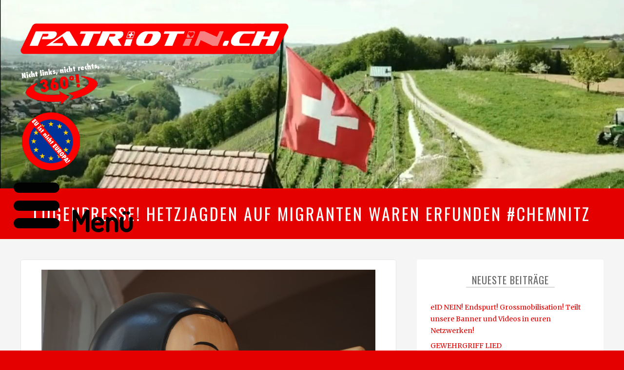

--- FILE ---
content_type: text/html; charset=UTF-8
request_url: https://patriot.ch/2018/08/30/luegenpresse-hetzjagden-auf-migranten-waren-erfunden-chemnitz/
body_size: 25716
content:
<!DOCTYPE html>
<!--[if lt IE 7]> <html class="no-js lt-ie9 lt-ie8 lt-ie7"> <![endif]-->
<!--[if IE 7]> <html class="no-js lt-ie9 lt-ie8"> <![endif]-->
<!--[if IE 8]> <html class="no-js lt-ie9"> <![endif]-->
<!--[if gt IE 8]><!--> <html class="no-js" lang="de"> <!--<![endif]-->
<head>

	<meta charset="UTF-8">
	<!-- mobile theme deaktiviert bugfix -->
	<!-- <meta name="viewport" content="width=device-width, initial-scale=1"> -->
	<link rel="profile" href="http://gmpg.org/xfn/11">
	<link rel="pingback" href="https://patriot.ch/xmlrpc.php">
	
<!--/ Open Graphite /-->
<meta property="og:locale" content="de_DE" />
<meta property="og:type" content="" />
<meta property="og:url" content="https://patriot.ch/2018/08/30/luegenpresse-hetzjagden-auf-migranten-waren-erfunden-chemnitz/" />
<meta property="og:title" content="" />
<meta property="og:description" content="" />
<meta property="og:site_name" content="Patriot.ch + eidgenoss eidgenosse eidgenossin patriot patriotin patriote patriota" />
<meta property="og:image" content="https://patriot.ch/wp-content/uploads/2018/08/luegenpresse_lueckenpresse.jpg" />
<meta property="og:image:width" content="1024" />
<meta property="og:image:height" content="683" />

<meta itemprop="description" content="" />
<meta itemprop="image" content="https://patriot.ch/wp-content/uploads/2018/08/luegenpresse_lueckenpresse.jpg" />

<meta name="twitter:card" content="summary" />
<meta name="twitter:url" content="https://patriot.ch/2018/08/30/luegenpresse-hetzjagden-auf-migranten-waren-erfunden-chemnitz/" />
<meta name="twitter:title" content="" />
<meta name="twitter:description" content="" />
<meta name="twitter:image" content="https://patriot.ch/wp-content/uploads/2018/08/luegenpresse_lueckenpresse.jpg" />
<meta name="twitter:creator" content="patriot_ch" />
<meta name="twitter:site" content="Patriot.ch + eidgenoss eidgenosse eidgenossin patriot patriotin patriote patriota" />
<!--/ Open Graphite End /-->

<meta name='robots' content='index, follow, max-image-preview:large, max-snippet:-1, max-video-preview:-1' />
	<style>img:is([sizes="auto" i], [sizes^="auto," i]) { contain-intrinsic-size: 3000px 1500px }</style>
	
	<!-- This site is optimized with the Yoast SEO plugin v25.0 - https://yoast.com/wordpress/plugins/seo/ -->
	<title>Lügenpresse! Hetzjagden auf Migranten waren erfunden #chemnitz - Patriot.ch + eidgenoss eidgenosse eidgenossin patriot patriotin patriote patriota</title>
	<link rel="canonical" href="https://patriot.ch/2018/08/30/luegenpresse-hetzjagden-auf-migranten-waren-erfunden-chemnitz/" />
	<meta property="og:locale" content="de_DE" />
	<meta property="og:type" content="article" />
	<meta property="og:title" content="Lügenpresse! Hetzjagden auf Migranten waren erfunden #chemnitz - Patriot.ch + eidgenoss eidgenosse eidgenossin patriot patriotin patriote patriota" />
	<meta property="og:description" content="Eindrücke aus Chemnitz &#8211; verängstigte Flüchtlinge versuchen sich vor den Pogromen zu retten. Ängstlich sieht anders aus! Foto: Facebook Die Lügenpresse mit ihren Lügengeschichten macht ganz Chemnitz zu einem Hassobjekt was die schöne Stadt und die Patrioten dort sicher nicht verdient haben!" />
	<meta property="og:url" content="https://patriot.ch/2018/08/30/luegenpresse-hetzjagden-auf-migranten-waren-erfunden-chemnitz/" />
	<meta property="og:site_name" content="Patriot.ch + eidgenoss eidgenosse eidgenossin patriot patriotin patriote patriota" />
	<meta property="article:publisher" content="https://www.facebook.com/patriot.ch" />
	<meta property="article:published_time" content="2018-08-30T17:44:06+00:00" />
	<meta property="article:modified_time" content="2018-08-30T19:42:36+00:00" />
	<meta property="og:image" content="https://patriot.ch/wp-content/uploads/2018/08/luegenpresse_lueckenpresse.jpg" />
	<meta property="og:image:width" content="1024" />
	<meta property="og:image:height" content="683" />
	<meta property="og:image:type" content="image/jpeg" />
	<meta name="author" content="PΛTRIOT" />
	<meta name="twitter:card" content="summary_large_image" />
	<meta name="twitter:label1" content="Verfasst von" />
	<meta name="twitter:data1" content="PΛTRIOT" />
	<script type="application/ld+json" class="yoast-schema-graph">{"@context":"https://schema.org","@graph":[{"@type":"WebPage","@id":"https://patriot.ch/2018/08/30/luegenpresse-hetzjagden-auf-migranten-waren-erfunden-chemnitz/","url":"https://patriot.ch/2018/08/30/luegenpresse-hetzjagden-auf-migranten-waren-erfunden-chemnitz/","name":"Lügenpresse! Hetzjagden auf Migranten waren erfunden #chemnitz - Patriot.ch + eidgenoss eidgenosse eidgenossin patriot patriotin patriote patriota","isPartOf":{"@id":"https://patriot.ch/#website"},"primaryImageOfPage":{"@id":"https://patriot.ch/2018/08/30/luegenpresse-hetzjagden-auf-migranten-waren-erfunden-chemnitz/#primaryimage"},"image":{"@id":"https://patriot.ch/2018/08/30/luegenpresse-hetzjagden-auf-migranten-waren-erfunden-chemnitz/#primaryimage"},"thumbnailUrl":"https://patriot.ch/wp-content/uploads/2018/08/luegenpresse_lueckenpresse.jpg","datePublished":"2018-08-30T17:44:06+00:00","dateModified":"2018-08-30T19:42:36+00:00","author":{"@id":"https://patriot.ch/#/schema/person/b8a69eb3942634dba2a86243a50f1a2f"},"breadcrumb":{"@id":"https://patriot.ch/2018/08/30/luegenpresse-hetzjagden-auf-migranten-waren-erfunden-chemnitz/#breadcrumb"},"inLanguage":"de","potentialAction":[{"@type":"ReadAction","target":["https://patriot.ch/2018/08/30/luegenpresse-hetzjagden-auf-migranten-waren-erfunden-chemnitz/"]}]},{"@type":"ImageObject","inLanguage":"de","@id":"https://patriot.ch/2018/08/30/luegenpresse-hetzjagden-auf-migranten-waren-erfunden-chemnitz/#primaryimage","url":"https://patriot.ch/wp-content/uploads/2018/08/luegenpresse_lueckenpresse.jpg","contentUrl":"https://patriot.ch/wp-content/uploads/2018/08/luegenpresse_lueckenpresse.jpg","width":1024,"height":683},{"@type":"BreadcrumbList","@id":"https://patriot.ch/2018/08/30/luegenpresse-hetzjagden-auf-migranten-waren-erfunden-chemnitz/#breadcrumb","itemListElement":[{"@type":"ListItem","position":1,"name":"Startseite","item":"https://patriot.ch/"},{"@type":"ListItem","position":2,"name":"Lügenpresse! Hetzjagden auf Migranten waren erfunden #chemnitz"}]},{"@type":"WebSite","@id":"https://patriot.ch/#website","url":"https://patriot.ch/","name":"+ patriot + patriote + patriota + patriotin + eidgenoss + eidgenosse + eidgenossin + schweiz + suisse + svizzera + switzerland","description":"willhelm tell rütli schweiz suisse svizzera svizra switzerland","potentialAction":[{"@type":"SearchAction","target":{"@type":"EntryPoint","urlTemplate":"https://patriot.ch/?s={search_term_string}"},"query-input":{"@type":"PropertyValueSpecification","valueRequired":true,"valueName":"search_term_string"}}],"inLanguage":"de"},{"@type":"Person","@id":"https://patriot.ch/#/schema/person/b8a69eb3942634dba2a86243a50f1a2f","name":"PΛTRIOT","image":{"@type":"ImageObject","inLanguage":"de","@id":"https://patriot.ch/#/schema/person/image/","url":"https://patriot.ch/wp-content/uploads/2018/05/avatar_patriot-100x100.jpg","contentUrl":"https://patriot.ch/wp-content/uploads/2018/05/avatar_patriot-100x100.jpg","caption":"PΛTRIOT"}}]}</script>
	<!-- / Yoast SEO plugin. -->


<link rel='dns-prefetch' href='//player.vimeo.com' />
<link rel='dns-prefetch' href='//www.tiktok.com' />
<link rel='dns-prefetch' href='//fonts.googleapis.com' />
<link rel='dns-prefetch' href='//hcaptcha.com' />
<link rel="alternate" type="application/rss+xml" title="Patriot.ch + eidgenoss eidgenosse eidgenossin patriot patriotin patriote patriota &raquo; Feed" href="https://patriot.ch/feed/" />
<link rel="alternate" type="application/rss+xml" title="Patriot.ch + eidgenoss eidgenosse eidgenossin patriot patriotin patriote patriota &raquo; Kommentar-Feed" href="https://patriot.ch/comments/feed/" />
<link rel="alternate" type="application/rss+xml" title="Patriot.ch + eidgenoss eidgenosse eidgenossin patriot patriotin patriote patriota &raquo; Kommentar-Feed zu Lügenpresse! Hetzjagden auf Migranten waren erfunden #chemnitz" href="https://patriot.ch/2018/08/30/luegenpresse-hetzjagden-auf-migranten-waren-erfunden-chemnitz/feed/" />
<script type="text/javascript">
/* <![CDATA[ */
window._wpemojiSettings = {"baseUrl":"https:\/\/s.w.org\/images\/core\/emoji\/16.0.1\/72x72\/","ext":".png","svgUrl":"https:\/\/s.w.org\/images\/core\/emoji\/16.0.1\/svg\/","svgExt":".svg","source":{"concatemoji":"https:\/\/patriot.ch\/wp-includes\/js\/wp-emoji-release.min.js?ver=6.8.3"}};
/*! This file is auto-generated */
!function(s,n){var o,i,e;function c(e){try{var t={supportTests:e,timestamp:(new Date).valueOf()};sessionStorage.setItem(o,JSON.stringify(t))}catch(e){}}function p(e,t,n){e.clearRect(0,0,e.canvas.width,e.canvas.height),e.fillText(t,0,0);var t=new Uint32Array(e.getImageData(0,0,e.canvas.width,e.canvas.height).data),a=(e.clearRect(0,0,e.canvas.width,e.canvas.height),e.fillText(n,0,0),new Uint32Array(e.getImageData(0,0,e.canvas.width,e.canvas.height).data));return t.every(function(e,t){return e===a[t]})}function u(e,t){e.clearRect(0,0,e.canvas.width,e.canvas.height),e.fillText(t,0,0);for(var n=e.getImageData(16,16,1,1),a=0;a<n.data.length;a++)if(0!==n.data[a])return!1;return!0}function f(e,t,n,a){switch(t){case"flag":return n(e,"\ud83c\udff3\ufe0f\u200d\u26a7\ufe0f","\ud83c\udff3\ufe0f\u200b\u26a7\ufe0f")?!1:!n(e,"\ud83c\udde8\ud83c\uddf6","\ud83c\udde8\u200b\ud83c\uddf6")&&!n(e,"\ud83c\udff4\udb40\udc67\udb40\udc62\udb40\udc65\udb40\udc6e\udb40\udc67\udb40\udc7f","\ud83c\udff4\u200b\udb40\udc67\u200b\udb40\udc62\u200b\udb40\udc65\u200b\udb40\udc6e\u200b\udb40\udc67\u200b\udb40\udc7f");case"emoji":return!a(e,"\ud83e\udedf")}return!1}function g(e,t,n,a){var r="undefined"!=typeof WorkerGlobalScope&&self instanceof WorkerGlobalScope?new OffscreenCanvas(300,150):s.createElement("canvas"),o=r.getContext("2d",{willReadFrequently:!0}),i=(o.textBaseline="top",o.font="600 32px Arial",{});return e.forEach(function(e){i[e]=t(o,e,n,a)}),i}function t(e){var t=s.createElement("script");t.src=e,t.defer=!0,s.head.appendChild(t)}"undefined"!=typeof Promise&&(o="wpEmojiSettingsSupports",i=["flag","emoji"],n.supports={everything:!0,everythingExceptFlag:!0},e=new Promise(function(e){s.addEventListener("DOMContentLoaded",e,{once:!0})}),new Promise(function(t){var n=function(){try{var e=JSON.parse(sessionStorage.getItem(o));if("object"==typeof e&&"number"==typeof e.timestamp&&(new Date).valueOf()<e.timestamp+604800&&"object"==typeof e.supportTests)return e.supportTests}catch(e){}return null}();if(!n){if("undefined"!=typeof Worker&&"undefined"!=typeof OffscreenCanvas&&"undefined"!=typeof URL&&URL.createObjectURL&&"undefined"!=typeof Blob)try{var e="postMessage("+g.toString()+"("+[JSON.stringify(i),f.toString(),p.toString(),u.toString()].join(",")+"));",a=new Blob([e],{type:"text/javascript"}),r=new Worker(URL.createObjectURL(a),{name:"wpTestEmojiSupports"});return void(r.onmessage=function(e){c(n=e.data),r.terminate(),t(n)})}catch(e){}c(n=g(i,f,p,u))}t(n)}).then(function(e){for(var t in e)n.supports[t]=e[t],n.supports.everything=n.supports.everything&&n.supports[t],"flag"!==t&&(n.supports.everythingExceptFlag=n.supports.everythingExceptFlag&&n.supports[t]);n.supports.everythingExceptFlag=n.supports.everythingExceptFlag&&!n.supports.flag,n.DOMReady=!1,n.readyCallback=function(){n.DOMReady=!0}}).then(function(){return e}).then(function(){var e;n.supports.everything||(n.readyCallback(),(e=n.source||{}).concatemoji?t(e.concatemoji):e.wpemoji&&e.twemoji&&(t(e.twemoji),t(e.wpemoji)))}))}((window,document),window._wpemojiSettings);
/* ]]> */
</script>
<link rel='stylesheet' id='pt-cv-public-style-css' href='https://patriot.ch/wp-content/plugins/content-views-query-and-display-post-page/public/assets/css/cv.css?ver=4.1' type='text/css' media='all' />
<link rel='stylesheet' id='pt-cv-public-pro-style-css' href='https://patriot.ch/wp-content/plugins/pt-content-views-pro/public/assets/css/cvpro.min.css?ver=5.2.1' type='text/css' media='all' />
<link rel='stylesheet' id='sbi_styles-css' href='https://patriot.ch/wp-content/plugins/instagram-feed/css/sbi-styles.min.css?ver=6.9.0' type='text/css' media='all' />
<style id='wp-emoji-styles-inline-css' type='text/css'>

	img.wp-smiley, img.emoji {
		display: inline !important;
		border: none !important;
		box-shadow: none !important;
		height: 1em !important;
		width: 1em !important;
		margin: 0 0.07em !important;
		vertical-align: -0.1em !important;
		background: none !important;
		padding: 0 !important;
	}
</style>
<style id='create-block-campaignblock-style-inline-css' type='text/css'>
/*!***************************************************************************************************************************************************************************************************************************************!*\
  !*** css ./node_modules/css-loader/dist/cjs.js??ruleSet[1].rules[4].use[1]!./node_modules/postcss-loader/dist/cjs.js??ruleSet[1].rules[4].use[2]!./node_modules/sass-loader/dist/cjs.js??ruleSet[1].rules[4].use[3]!./src/style.scss ***!
  \***************************************************************************************************************************************************************************************************************************************/
/**
 * The following styles get applied both on the front of your site
 * and in the editor.
 *
 * Replace them with your own styles or remove the file completely.
 */
.wp-block-create-block-campaignblock {
  background-color: white;
  padding: 20px;
  text-align: center;
}

.wp-block-create-block-campaignblock .charitable-logo {
  margin-left: auto;
  margin-right: auto;
  display: table;
}

/*# sourceMappingURL=style-index.css.map*/
</style>
<style id='charitable-campaigns-block-style-inline-css' type='text/css'>
/*!***************************************************************************************************************************************************************************************************************************************!*\
  !*** css ./node_modules/css-loader/dist/cjs.js??ruleSet[1].rules[4].use[1]!./node_modules/postcss-loader/dist/cjs.js??ruleSet[1].rules[4].use[2]!./node_modules/sass-loader/dist/cjs.js??ruleSet[1].rules[4].use[3]!./src/style.scss ***!
  \***************************************************************************************************************************************************************************************************************************************/
/**
 * The following styles get applied both on the front of your site
 * and in the editor.
 *
 * Replace them with your own styles or remove the file completely.
 */
 .wp-block-charitable-campaigns-block {
  background-color: white;
  padding: 20px;
  text-align: center;
}
.wp-block-charitable-campaigns-block h5 {
  margin: 0 auto;
  margin-top: 0 !important;
  margin-bottom: 0px !important;
}
.wp-block-charitable-campaigns-block p {
  font-size: 11px;
  line-height: 16px;
  text-align: center;
  font-weight: 400;
  font-family: "Inter var", -apple-system, BlinkMacSystemFont, "Helvetica Neue", Helvetica, sans-serif !important;
}
.wp-block-charitable-campaigns-block .charitable-logo {
  margin-left: auto;
  margin-right: auto;
  display: table;
}
/*# sourceMappingURL=style-index.css.map*/
</style>
<style id='charitable-donations-block-style-inline-css' type='text/css'>
/*!***************************************************************************************************************************************************************************************************************************************!*\
  !*** css ./node_modules/css-loader/dist/cjs.js??ruleSet[1].rules[4].use[1]!./node_modules/postcss-loader/dist/cjs.js??ruleSet[1].rules[4].use[2]!./node_modules/sass-loader/dist/cjs.js??ruleSet[1].rules[4].use[3]!./src/style.scss ***!
  \***************************************************************************************************************************************************************************************************************************************/
/**
 * The following styles get applied both on the front of your site
 * and in the editor.
 *
 * Replace them with your own styles or remove the file completely.
 */
 .wp-block-charitable-donations-block {
  background-color: white;
  padding: 20px;
  text-align: center;
}
.wp-block-charitable-donations-block h5 {
  margin: 0 auto;
  margin-top: 0 !important;
  margin-bottom: 0px !important;
}
.wp-block-charitable-donations-block p {
  font-size: 11px;
  line-height: 16px;
  text-align: center;
  font-weight: 400;
  font-family: "Inter var", -apple-system, BlinkMacSystemFont, "Helvetica Neue", Helvetica, sans-serif !important;
}
.wp-block-charitable-donations-block .charitable-logo {
  margin-left: auto;
  margin-right: auto;
  display: table;
}
/*# sourceMappingURL=style-index.css.map*/
</style>
<style id='charitable-donors-block-style-inline-css' type='text/css'>
/*!***************************************************************************************************************************************************************************************************************************************!*\
  !*** css ./node_modules/css-loader/dist/cjs.js??ruleSet[1].rules[4].use[1]!./node_modules/postcss-loader/dist/cjs.js??ruleSet[1].rules[4].use[2]!./node_modules/sass-loader/dist/cjs.js??ruleSet[1].rules[4].use[3]!./src/style.scss ***!
  \***************************************************************************************************************************************************************************************************************************************/
/**
 * The following styles get applied both on the front of your site
 * and in the editor.
 *
 * Replace them with your own styles or remove the file completely.
 */
.wp-block-charitable-donors-block {
  background-color: white;
  padding: 20px;
  text-align: center;
}

.wp-block-charitable-donors-block h5 {
  margin: 0 auto;
  margin-top: 0 !important;
  margin-bottom: 0px !important;
}

.wp-block-charitable-donors-block p {
  font-size: 11px;
  line-height: 16px;
  text-align: center;
  font-weight: 400;
  font-family: "Inter var", -apple-system, BlinkMacSystemFont, "Helvetica Neue", Helvetica, sans-serif !important;
}

.wp-block-charitable-donors-block .charitable-logo {
  margin-left: auto;
  margin-right: auto;
  display: table;
}

/*# sourceMappingURL=style-index.css.map*/
</style>
<style id='charitable-donation-button-style-inline-css' type='text/css'>
/*!***************************************************************************************************************************************************************************************************************************************!*\
  !*** css ./node_modules/css-loader/dist/cjs.js??ruleSet[1].rules[4].use[1]!./node_modules/postcss-loader/dist/cjs.js??ruleSet[1].rules[4].use[2]!./node_modules/sass-loader/dist/cjs.js??ruleSet[1].rules[4].use[3]!./src/style.scss ***!
  \***************************************************************************************************************************************************************************************************************************************/
/**
 * The following styles get applied both on the front of your site
 * and in the editor.
 *
 * Replace them with your own styles or remove the file completely.
 */
 .wp-block-charitable-donation-button {
  background-color: white;
  padding: 20px;
  text-align: center;
}
.wp-block-charitable-donation-button h5 {
  margin: 0 auto;
  margin-top: 0 !important;
  margin-bottom: 0px !important;
}
.wp-block-charitable-donation-button p {
  font-size: 11px;
  line-height: 16px;
  text-align: center;
  font-weight: 400;
  font-family: "Inter var", -apple-system, BlinkMacSystemFont, "Helvetica Neue", Helvetica, sans-serif !important;
}
.wp-block-charitable-donation-button .charitable-logo {
  margin-left: auto;
  margin-right: auto;
  display: table;
}

/*# sourceMappingURL=style-index.css.map*/
</style>
<style id='charitable-campaign-progress-bar-style-inline-css' type='text/css'>
/*!***************************************************************************************************************************************************************************************************************************************!*\
  !*** css ./node_modules/css-loader/dist/cjs.js??ruleSet[1].rules[4].use[1]!./node_modules/postcss-loader/dist/cjs.js??ruleSet[1].rules[4].use[2]!./node_modules/sass-loader/dist/cjs.js??ruleSet[1].rules[4].use[3]!./src/style.scss ***!
  \***************************************************************************************************************************************************************************************************************************************/
/**
 * The following styles get applied both on the front of your site
 * and in the editor.
 *
 * Replace them with your own styles or remove the file completely.
 */
.wp-block-charitable-campaign-progress-bar {
  background-color: white;
  padding: 20px;
  text-align: center;
}

.wp-block-charitable-campaign-progress-bar h5 {
  margin: 0 auto;
  margin-top: 0 !important;
  margin-bottom: 0px !important;
}

.wp-block-charitable-campaign-progress-bar p {
  font-size: 11px;
  line-height: 16px;
  text-align: center;
  font-weight: 400;
  font-family: "Inter var", -apple-system, BlinkMacSystemFont, "Helvetica Neue", Helvetica, sans-serif !important;
}

.wp-block-charitable-campaign-progress-bar .charitable-logo {
  margin-left: auto;
  margin-right: auto;
  display: table;
}

/*# sourceMappingURL=style-index.css.map*/
</style>
<style id='charitable-campaign-stats-style-inline-css' type='text/css'>
/*!***************************************************************************************************************************************************************************************************************************************!*\
  !*** css ./node_modules/css-loader/dist/cjs.js??ruleSet[1].rules[4].use[1]!./node_modules/postcss-loader/dist/cjs.js??ruleSet[1].rules[4].use[2]!./node_modules/sass-loader/dist/cjs.js??ruleSet[1].rules[4].use[3]!./src/style.scss ***!
  \***************************************************************************************************************************************************************************************************************************************/
/**
 * The following styles get applied both on the front of your site
 * and in the editor.
 *
 * Replace them with your own styles or remove the file completely.
 */
.wp-block-charitable-campaign-stats {
  background-color: white;
  padding: 20px;
  text-align: center;
}

.wp-block-charitable-campaign-stats h5 {
  margin: 0 auto;
  margin-top: 0 !important;
  margin-bottom: 0px !important;
}

.wp-block-charitable-campaign-stats p {
  font-size: 11px;
  line-height: 16px;
  text-align: center;
  font-weight: 400;
  font-family: "Inter var", -apple-system, BlinkMacSystemFont, "Helvetica Neue", Helvetica, sans-serif !important;
}

.wp-block-charitable-campaign-stats .charitable-logo {
  margin-left: auto;
  margin-right: auto;
  display: table;
}

/*# sourceMappingURL=style-index.css.map*/
</style>
<style id='charitable-my-donations-style-inline-css' type='text/css'>
/*!***************************************************************************************************************************************************************************************************************************************!*\
  !*** css ./node_modules/css-loader/dist/cjs.js??ruleSet[1].rules[4].use[1]!./node_modules/postcss-loader/dist/cjs.js??ruleSet[1].rules[4].use[2]!./node_modules/sass-loader/dist/cjs.js??ruleSet[1].rules[4].use[3]!./src/style.scss ***!
  \***************************************************************************************************************************************************************************************************************************************/
/**
 * The following styles get applied both on the front of your site
 * and in the editor.
 *
 * Replace them with your own styles or remove the file completely.
 */
.wp-block-charitable-my-donations {
  background-color: white;
  padding: 20px;
  text-align: center;
}

.wp-block-charitable-my-donations h5 {
  margin: 0 auto;
  margin-top: 0 !important;
  margin-bottom: 0px !important;
}

.wp-block-charitable-my-donations p {
  font-size: 11px;
  line-height: 16px;
  text-align: center;
  font-weight: 400;
  font-family: "Inter var", -apple-system, BlinkMacSystemFont, "Helvetica Neue", Helvetica, sans-serif !important;
}

.wp-block-charitable-my-donations .charitable-logo {
  margin-left: auto;
  margin-right: auto;
  display: table;
}

/*# sourceMappingURL=style-index.css.map*/
</style>
<style id='feedzy-rss-feeds-loop-style-inline-css' type='text/css'>
.wp-block-feedzy-rss-feeds-loop{display:grid;gap:24px;grid-template-columns:repeat(1,1fr)}@media(min-width:782px){.wp-block-feedzy-rss-feeds-loop.feedzy-loop-columns-2,.wp-block-feedzy-rss-feeds-loop.feedzy-loop-columns-3,.wp-block-feedzy-rss-feeds-loop.feedzy-loop-columns-4,.wp-block-feedzy-rss-feeds-loop.feedzy-loop-columns-5{grid-template-columns:repeat(2,1fr)}}@media(min-width:960px){.wp-block-feedzy-rss-feeds-loop.feedzy-loop-columns-2{grid-template-columns:repeat(2,1fr)}.wp-block-feedzy-rss-feeds-loop.feedzy-loop-columns-3{grid-template-columns:repeat(3,1fr)}.wp-block-feedzy-rss-feeds-loop.feedzy-loop-columns-4{grid-template-columns:repeat(4,1fr)}.wp-block-feedzy-rss-feeds-loop.feedzy-loop-columns-5{grid-template-columns:repeat(5,1fr)}}.wp-block-feedzy-rss-feeds-loop .wp-block-image.is-style-rounded img{border-radius:9999px}

</style>
<style id='pdfemb-pdf-embedder-viewer-style-inline-css' type='text/css'>
.wp-block-pdfemb-pdf-embedder-viewer{max-width:none}

</style>
<link rel='stylesheet' id='wp-components-css' href='https://patriot.ch/wp-includes/css/dist/components/style.min.css?ver=6.8.3' type='text/css' media='all' />
<link rel='stylesheet' id='wptelegram_widget-blocks-0-css' href='https://patriot.ch/wp-content/plugins/wptelegram-widget/assets/build/dist/blocks-C9ogPNk6.css' type='text/css' media='all' />
<style id='wptelegram_widget-blocks-0-inline-css' type='text/css'>
:root {--wptelegram-widget-join-link-bg-color: #389ce9;--wptelegram-widget-join-link-color: #fff}
</style>
<link rel='stylesheet' id='wptelegram_widget-public-0-css' href='https://patriot.ch/wp-content/plugins/wptelegram-widget/assets/build/dist/public-DEib7km8.css' type='text/css' media='all' />
<link rel='stylesheet' id='ditty-news-ticker-font-css' href='https://patriot.ch/wp-content/plugins/ditty-news-ticker/legacy/inc/static/libs/fontastic/styles.css?ver=3.1.55' type='text/css' media='all' />
<link rel='stylesheet' id='ditty-news-ticker-css' href='https://patriot.ch/wp-content/plugins/ditty-news-ticker/legacy/inc/static/css/style.css?ver=3.1.55' type='text/css' media='all' />
<link rel='stylesheet' id='ditty-displays-css' href='https://patriot.ch/wp-content/plugins/ditty-news-ticker/build/dittyDisplays.css?ver=3.1.55' type='text/css' media='all' />
<link rel='stylesheet' id='ditty-fontawesome-css' href='https://patriot.ch/wp-content/plugins/ditty-news-ticker/includes/libs/fontawesome-6.4.0/css/all.css?ver=6.4.0' type='text/css' media='' />
<link rel='stylesheet' id='bwg_fonts-css' href='https://patriot.ch/wp-content/plugins/photo-gallery1/css/bwg-fonts/fonts.css?ver=0.0.1' type='text/css' media='all' />
<link rel='stylesheet' id='sumoselect-css' href='https://patriot.ch/wp-content/plugins/photo-gallery1/css/sumoselect.min.css?ver=3.0.3' type='text/css' media='all' />
<link rel='stylesheet' id='mCustomScrollbar-css' href='https://patriot.ch/wp-content/plugins/photo-gallery1/css/jquery.mCustomScrollbar.min.css?ver=2.5.58' type='text/css' media='all' />
<link rel='stylesheet' id='bwg_googlefonts-css' href='https://fonts.googleapis.com/css?family=Roboto&#038;subset=greek,latin,greek-ext,vietnamese,cyrillic-ext,latin-ext,cyrillic' type='text/css' media='all' />
<link rel='stylesheet' id='bwg_frontend-css' href='https://patriot.ch/wp-content/plugins/photo-gallery1/css/bwg_frontend.css?ver=2.5.58' type='text/css' media='all' />
<link rel='stylesheet' id='prflxtrflds_front_stylesheet-css' href='https://patriot.ch/wp-content/plugins/profile-extra-fields/css/front_style.css?ver=1.2.4' type='text/css' media='all' />
<link rel='stylesheet' id='genericons-css' href='https://patriot.ch/wp-content/plugins/to-top/public/css/genericons/genericons.css?ver=3.4.1' type='text/css' media='all' />
<link rel='stylesheet' id='to-top-css' href='https://patriot.ch/wp-content/plugins/to-top/public/css/to-top-public.css?ver=2.5.4' type='text/css' media='all' />
<link rel='stylesheet' id='vidbgpro-frontend-style-css' href='https://patriot.ch/wp-content/plugins/video-background-pro/dist/videobackgroundpro.css?ver=4.0.5' type='text/css' media='all' />
<link rel='stylesheet' id='vg-style-css' href='https://patriot.ch/wp-content/plugins/video-galerie-tiktok/assets/vg-style.css?ver=1.4.1' type='text/css' media='all' />
<link rel='stylesheet' id='iw-defaults-css' href='https://patriot.ch/wp-content/plugins/widgets-for-siteorigin/inc/../css/defaults.css?ver=1.4.2' type='text/css' media='all' />
<link rel='stylesheet' id='wbg-selectize-css' href='https://patriot.ch/wp-content/plugins/wp-books-gallery-premium/assets/css/selectize.bootstrap3.min.css?ver=4.7.2' type='text/css' media='' />
<link rel='stylesheet' id='wbg-font-awesome-css' href='https://patriot.ch/wp-content/plugins/wp-books-gallery-premium/assets/css/fontawesome/css/all.min.css?ver=4.7.2' type='text/css' media='' />
<link rel='stylesheet' id='wbg-izi-modal-css' href='https://patriot.ch/wp-content/plugins/wp-books-gallery-premium/assets/css/iziModal.min.css?ver=4.7.2' type='text/css' media='' />
<link rel='stylesheet' id='wbg-slick-css' href='https://patriot.ch/wp-content/plugins/wp-books-gallery-premium/assets/css/slick.css?ver=4.7.2' type='text/css' media='' />
<link rel='stylesheet' id='wbg-slick-theme-css' href='https://patriot.ch/wp-content/plugins/wp-books-gallery-premium/assets/css/slick-theme.css?ver=4.7.2' type='text/css' media='' />
<link rel='stylesheet' id='wbg-front-css' href='https://patriot.ch/wp-content/plugins/wp-books-gallery-premium/assets/css/wbg-front.css?ver=4.7.2' type='text/css' media='' />
<link rel='stylesheet' id='wp-polls-css' href='https://patriot.ch/wp-content/plugins/wp-polls/polls-css.css?ver=2.77.3' type='text/css' media='all' />
<style id='wp-polls-inline-css' type='text/css'>
.wp-polls .pollbar {
	margin: 1px;
	font-size: 8px;
	line-height: 10px;
	height: 10px;
	background: #e50000;
	border: 1px solid #e50000;
}

</style>
<link rel='stylesheet' id='ppress-frontend-css' href='https://patriot.ch/wp-content/plugins/wp-user-avatar/assets/css/frontend.min.css?ver=4.15.23' type='text/css' media='all' />
<link rel='stylesheet' id='ppress-flatpickr-css' href='https://patriot.ch/wp-content/plugins/wp-user-avatar/assets/flatpickr/flatpickr.min.css?ver=4.15.23' type='text/css' media='all' />
<link rel='stylesheet' id='ppress-select2-css' href='https://patriot.ch/wp-content/plugins/wp-user-avatar/assets/select2/select2.min.css?ver=6.8.3' type='text/css' media='all' />
<link rel='stylesheet' id='charitable-styles-css' href='https://patriot.ch/wp-content/plugins/charitable/assets/css/charitable.min.css?ver=1.8.5.3' type='text/css' media='all' />
<link rel='stylesheet' id='dashicons-css' href='https://patriot.ch/wp-includes/css/dashicons.min.css?ver=6.8.3' type='text/css' media='all' />
<link rel='stylesheet' id='ivory-search-styles-css' href='https://patriot.ch/wp-content/plugins/add-search-to-menu/public/css/ivory-search.min.css?ver=5.5.11' type='text/css' media='all' />
<link rel='stylesheet' id='wbgf-front-css' href='https://patriot.ch/wp-content/plugins/wp-books-gallery-patriot/assets/wbgf-front.css?ver=1.1' type='text/css' media='' />
<link rel='stylesheet' id='reach-style-css' href='https://patriot.ch/wp-content/themes/reach/css/main.css?ver=1.2.1' type='text/css' media='all' />
<link rel='stylesheet' id='mm-compiled-options-mobmenu-css' href='https://patriot.ch/wp-content/uploads/dynamic-mobmenu.css?ver=2.8.7-387' type='text/css' media='all' />
<link rel='stylesheet' id='mm-google-webfont-dosis-css' href='//fonts.googleapis.com/css?family=Dosis%3Ainherit%2C500%2C400&#038;subset=latin%2Clatin-ext&#038;ver=6.8.3' type='text/css' media='all' />
<link rel='stylesheet' id='reach-child-styles-css' href='https://patriot.ch/wp-content/themes/reach-child-theme/style.css?ver=1.2.1' type='text/css' media='all' />
<link rel='stylesheet' id='cssmobmenu-icons-css' href='https://patriot.ch/wp-content/plugins/mobile-menu/includes/css/mobmenu-icons.css?ver=6.8.3' type='text/css' media='all' />
<link rel='stylesheet' id='cssmobmenu-css' href='https://patriot.ch/wp-content/plugins/mobile-menu/includes/css/mobmenu.css?ver=2.8.7' type='text/css' media='all' />
<script type="text/javascript" src="https://patriot.ch/wp-includes/js/jquery/jquery.min.js?ver=3.7.1" id="jquery-core-js"></script>
<script type="text/javascript" src="https://patriot.ch/wp-includes/js/jquery/jquery-migrate.min.js?ver=3.4.1" id="jquery-migrate-js"></script>
<script type="text/javascript" src="https://patriot.ch/wp-content/plugins/charitable/assets/js/libraries/js-cookie.min.js?ver=2.1.4" id="js-cookie-js"></script>
<script type="text/javascript" id="charitable-sessions-js-extra">
/* <![CDATA[ */
var CHARITABLE_SESSION = {"ajaxurl":"https:\/\/patriot.ch\/wp-admin\/admin-ajax.php","id":"","cookie_name":"charitable_session","expiration":"86400","expiration_variant":"82800","secure":"","cookie_path":"\/","cookie_domain":"","generated_id":"9f7b37a931a6d399d11346a9b71b5ae8","disable_cookie":""};
/* ]]> */
</script>
<script type="text/javascript" src="https://patriot.ch/wp-content/plugins/charitable/assets/js/charitable-session.min.js?ver=1.8.5.3" id="charitable-sessions-js"></script>
<script type="text/javascript" src="https://patriot.ch/wp-content/plugins/photo-gallery1/js/jquery.sumoselect.min.js?ver=3.0.3" id="sumoselect-js"></script>
<script type="text/javascript" src="https://patriot.ch/wp-content/plugins/photo-gallery1/js/jquery.mobile.min.js?ver=1.3.2" id="jquery-mobile-js"></script>
<script type="text/javascript" src="https://patriot.ch/wp-content/plugins/photo-gallery1/js/jquery.mCustomScrollbar.concat.min.js?ver=2.5.58" id="mCustomScrollbar-js"></script>
<script type="text/javascript" src="https://patriot.ch/wp-content/plugins/photo-gallery1/js/jquery.fullscreen-0.4.1.min.js?ver=0.4.1" id="jquery-fullscreen-js"></script>
<script type="text/javascript" src="https://patriot.ch/wp-content/plugins/photo-gallery1/js/bwg_gallery_box.js?ver=2.5.58" id="bwg_gallery_box-js"></script>
<script type="text/javascript" src="https://patriot.ch/wp-content/plugins/photo-gallery1/js/bwg_embed.js?ver=2.5.58" id="bwg_embed-js"></script>
<script type="text/javascript" src="https://patriot.ch/wp-content/plugins/photo-gallery1/js/jquery.raty.min.js?ver=2.5.2" id="bwg_raty-js"></script>
<script type="text/javascript" src="https://patriot.ch/wp-content/plugins/photo-gallery1/js/jquery.featureCarousel.js?ver=2.5.58" id="bwg_featureCarousel-js"></script>
<script type="text/javascript" src="https://patriot.ch/wp-content/plugins/photo-gallery1/js/3DEngine/3DEngine.min.js?ver=1.0.0" id="bwg_3DEngine-js"></script>
<script type="text/javascript" id="bwg_frontend-js-extra">
/* <![CDATA[ */
var bwg_objectsL10n = {"bwg_field_required":"field is required.","bwg_mail_validation":"Dies ist keine g\u00fcltige E-Mail-Adresse.","bwg_search_result":"Es gibt keine Bilder, die ihrer Suche entsprechen.","bwg_select_tag":"Select Tag","bwg_order_by":"Order By","bwg_search":"Suchen","bwg_show_ecommerce":"Show Ecommerce","bwg_hide_ecommerce":"Hide Ecommerce","bwg_show_comments":"Kommentare anzeigen ","bwg_hide_comments":"Kommentare ausblenden ","bwg_restore":"Wiederherstellen","bwg_maximize":"Maximieren","bwg_fullscreen":"Vollbild","bwg_exit_fullscreen":"Vollbildmodus beenden","bwg_search_tag":"SEARCH...","bwg_tag_no_match":"No tags found","bwg_all_tags_selected":"All tags selected","bwg_tags_selected":"tags selected","play":"Wiedergabe","pause":"Pause","is_pro":"1","bwg_play":"Wiedergabe","bwg_pause":"Pause","bwg_hide_info":"Info ausblenden","bwg_show_info":"Info anzeigen","bwg_hide_rating":"Bewertung ausblenden","bwg_show_rating":"Bewertung anzeigen","ok":"Ok","cancel":"Abbrechen","select_all":"Alle ausw\u00e4hlen","lazy_load":"0","lazy_loader":"https:\/\/patriot.ch\/wp-content\/plugins\/photo-gallery1\/images\/ajax_loader.png","front_ajax":"0"};
/* ]]> */
</script>
<script type="text/javascript" src="https://patriot.ch/wp-content/plugins/photo-gallery1/js/bwg_frontend.js?ver=2.5.58" id="bwg_frontend-js"></script>
<script type="text/javascript" id="to-top-js-extra">
/* <![CDATA[ */
var to_top_options = {"scroll_offset":"1291","icon_opacity":"50","style":"genericon-icon","icon_type":"dashicons-arrow-up-alt2","icon_color":"#ffffff","icon_bg_color":"#e50000","icon_size":"32","border_radius":"5","image":"https:\/\/www.patriot.ch\/wp-content\/plugins\/to-top\/admin\/images\/default.png","image_width":"65","image_alt":"","location":"bottom-right","margin_x":"20","margin_y":"40","show_on_admin":"0","enable_autohide":"0","autohide_time":"2","enable_hide_small_device":"0","small_device_max_width":"640","reset":"0"};
/* ]]> */
</script>
<script async type="text/javascript" src="https://patriot.ch/wp-content/plugins/to-top/public/js/to-top-public.js?ver=2.5.4" id="to-top-js"></script>
<script type="text/javascript" src="https://player.vimeo.com/api/player.js?ver=6.8.3" id="vidbgpro-vimeo-js"></script>
<script type="text/javascript" src="https://patriot.ch/wp-content/plugins/wp-user-avatar/assets/flatpickr/flatpickr.min.js?ver=4.15.23" id="ppress-flatpickr-js"></script>
<script type="text/javascript" src="https://patriot.ch/wp-content/plugins/wp-user-avatar/assets/select2/select2.min.js?ver=4.15.23" id="ppress-select2-js"></script>
<script type="text/javascript" src="https://patriot.ch/wp-content/plugins/mobile-menu/includes/js/mobmenu.js?ver=2.8.7" id="mobmenujs-js"></script>
<link rel="https://api.w.org/" href="https://patriot.ch/wp-json/" /><link rel="alternate" title="JSON" type="application/json" href="https://patriot.ch/wp-json/wp/v2/posts/35677" /><meta name="generator" content="WordPress 6.8.3" />
<link rel='shortlink' href='https://patriot.ch/?p=35677' />
<link rel="alternate" title="oEmbed (JSON)" type="application/json+oembed" href="https://patriot.ch/wp-json/oembed/1.0/embed?url=https%3A%2F%2Fpatriot.ch%2F2018%2F08%2F30%2Fluegenpresse-hetzjagden-auf-migranten-waren-erfunden-chemnitz%2F" />
<link rel="alternate" title="oEmbed (XML)" type="text/xml+oembed" href="https://patriot.ch/wp-json/oembed/1.0/embed?url=https%3A%2F%2Fpatriot.ch%2F2018%2F08%2F30%2Fluegenpresse-hetzjagden-auf-migranten-waren-erfunden-chemnitz%2F&#038;format=xml" />
<style type="text/css">
			.aiovg-player {
				display: block;
				position: relative;
				padding-bottom: 56.25%;
				width: 100%;
				height: 0;	
				overflow: hidden;
			}
			
			.aiovg-player iframe,
			.aiovg-player .video-js,
			.aiovg-player .plyr {
				--plyr-color-main: #00b2ff;
				position: absolute;
				inset: 0;	
				margin: 0;
				padding: 0;
				width: 100%;
				height: 100%;
			}
		</style><meta name="cdp-version" content="1.5.0" /><style type="text/css">
.feedzy-rss-link-icon:after {
	content: url("https://patriot.ch/wp-content/plugins/feedzy-rss-feeds/img/external-link.png");
	margin-left: 3px;
}
</style>
		        <script type="text/javascript">
            (function () {
                window.lsow_fs = {can_use_premium_code: false};
            })();
        </script>
        <script type="text/javascript">
(function(url){
	if(/(?:Chrome\/26\.0\.1410\.63 Safari\/537\.31|WordfenceTestMonBot)/.test(navigator.userAgent)){ return; }
	var addEvent = function(evt, handler) {
		if (window.addEventListener) {
			document.addEventListener(evt, handler, false);
		} else if (window.attachEvent) {
			document.attachEvent('on' + evt, handler);
		}
	};
	var removeEvent = function(evt, handler) {
		if (window.removeEventListener) {
			document.removeEventListener(evt, handler, false);
		} else if (window.detachEvent) {
			document.detachEvent('on' + evt, handler);
		}
	};
	var evts = 'contextmenu dblclick drag dragend dragenter dragleave dragover dragstart drop keydown keypress keyup mousedown mousemove mouseout mouseover mouseup mousewheel scroll'.split(' ');
	var logHuman = function() {
		if (window.wfLogHumanRan) { return; }
		window.wfLogHumanRan = true;
		var wfscr = document.createElement('script');
		wfscr.type = 'text/javascript';
		wfscr.async = true;
		wfscr.src = url + '&r=' + Math.random();
		(document.getElementsByTagName('head')[0]||document.getElementsByTagName('body')[0]).appendChild(wfscr);
		for (var i = 0; i < evts.length; i++) {
			removeEvent(evts[i], logHuman);
		}
	};
	for (var i = 0; i < evts.length; i++) {
		addEvent(evts[i], logHuman);
	}
})('//patriot.ch/?wordfence_lh=1&hid=82E3929906C258F1A1368299F9A4BE13');
</script><style>
.h-captcha{position:relative;display:block;margin-bottom:2rem;padding:0;clear:both}.h-captcha[data-size="normal"]{width:303px;height:78px}.h-captcha[data-size="compact"]{width:164px;height:144px}.h-captcha[data-size="invisible"]{display:none}.h-captcha::before{content:'';display:block;position:absolute;top:0;left:0;background:url(https://patriot.ch/wp-content/plugins/hcaptcha-for-forms-and-more/assets/images/hcaptcha-div-logo.svg) no-repeat;border:1px solid #fff0;border-radius:4px}.h-captcha[data-size="normal"]::before{width:300px;height:74px;background-position:94% 28%}.h-captcha[data-size="compact"]::before{width:156px;height:136px;background-position:50% 79%}.h-captcha[data-theme="light"]::before,body.is-light-theme .h-captcha[data-theme="auto"]::before,.h-captcha[data-theme="auto"]::before{background-color:#fafafa;border:1px solid #e0e0e0}.h-captcha[data-theme="dark"]::before,body.is-dark-theme .h-captcha[data-theme="auto"]::before,html.wp-dark-mode-active .h-captcha[data-theme="auto"]::before,html.drdt-dark-mode .h-captcha[data-theme="auto"]::before{background-image:url(https://patriot.ch/wp-content/plugins/hcaptcha-for-forms-and-more/assets/images/hcaptcha-div-logo-white.svg);background-repeat:no-repeat;background-color:#333;border:1px solid #f5f5f5}@media (prefers-color-scheme:dark){.h-captcha[data-theme="auto"]::before{background-image:url(https://patriot.ch/wp-content/plugins/hcaptcha-for-forms-and-more/assets/images/hcaptcha-div-logo-white.svg);background-repeat:no-repeat;background-color:#333;border:1px solid #f5f5f5}}.h-captcha[data-theme="custom"]::before{background-color:initial}.h-captcha[data-size="invisible"]::before{display:none}.h-captcha iframe{position:relative}div[style*="z-index: 2147483647"] div[style*="border-width: 11px"][style*="position: absolute"][style*="pointer-events: none"]{border-style:none}
</style>
<!-- Analytics by WP Statistics - https://wp-statistics.com -->
<style>@media screen and (min-width: 50em) {
	.site-navigation{
		margin-top: 313.797px;
		margin-top: 31.3797rem;
		max-width: -webkit-calc(100% - 102.9rem);
		max-width: -moz-calc(100% - 102.9rem);
		max-width: calc(100% - 102.9rem);
	}
}</style>
			<style id="customizer-styles" media="all" type="text/css">a, .menu-site a:hover, .menu-button, .button-alt.accent, .button-secondary.accent, .button.button-alt.accent, .button.button-secondary.accent, .block-title, .site-title a, .post-title a, .entry-header .entry-title a, .bypostauthor .post-author i, body.author .author-activity-feed .activity-summary .display-name, body.author .author-activity-feed .activity-summary a, .widget.widget_charitable_edd_campaign_downloads .download-price, .widget.widget_charitable_donate_widget .charitable-submit-field .button, .campaign .campaign-stats li span, .campaign-grid .campaign-stats li span, .charitable-donation-form .charitable-form-field .button, body.user-dashboard .charitable-submit-field .button.button-primary, .user-dashboard-menu li.current-menu-item a, .user-dashboard-menu li a:hover, .charitable-repeatable-form-field-table .remove:hover:before, .entry-header .entry-title, .user-post-actions a:hover, body .edd-submit.button.gray, body .edd-submit.button.white, body .edd-submit.button.blue, body .edd-submit.button.red, body .edd-submit.button.orange, body .edd-submit.button.green, body .edd-submit.button.yellow, body .edd-submit.button.dark-gray, .widget.widget_pp_campaign_events .download-price, .charitable-notice .errors li a, .charitable-form-fields .charitable-fieldset .charitable-form-header, .user-post-stats.campaign-stats .summary-item span, #charitable-donation-form .charitable-form-field .button, .charitable-user-posts.charitable-user-campaigns .charitable-campaign .campaign-summary .user-post-stats.campaign-stats .summary-item span, .charitable-user-posts.charitable-user-campaigns .charitable-campaign .campaign-summary .user-post-stats.campaign-stats .summary-item span.amount { color:#e50000; }.button-alt.accent:hover, .button-secondary.accent:hover, .button.button-alt.accent:hover, .button.button-secondary.accent:hover, .feature-block, .account-links .button.button-alt:hover, .banner, .widget.widget_charitable_donate_widget .charitable-submit-field .button:hover, .widget.widget_charitable_donate_widget .charitable-submit-field .button:focus, .charitable-donation-form .charitable-form-field .button:hover, .charitable-donation-form .charitable-form-field .button:focus, .charitable-donation-form .charitable-form-field .button:active, body.user-dashboard .charitable-submit-field .button.button-primary:hover, body .edd-submit.button.gray:focus, body .edd-submit.button.gray:active, body .edd-submit.button.gray:hover, body .edd-submit.button.white:focus, body .edd-submit.button.white:active, body .edd-submit.button.white:hover, body .edd-submit.button.blue:focus, body .edd-submit.button.blue:active, body .edd-submit.button.blue:hover, body .edd-submit.button.red:focus, body .edd-submit.button.red:active, body .edd-submit.button.red:hover, body .edd-submit.button.orange:focus, body .edd-submit.button.orange:active, body .edd-submit.button.orange:hover, body .edd-submit.button.green:focus, body .edd-submit.button.green:active, body .edd-submit.button.green:hover, body .edd-submit.button.yellow:focus, body .edd-submit.button.yellow:active, body .edd-submit.button.yellow:hover, body .edd-submit.button.dark-gray:focus, body .edd-submit.button.dark-gray:active, body .edd-submit.button.dark-gray:hover, #edd_checkout_wrap #edd-purchase-button, .charitable-ambassadors-campaign-creator-toolbar, #charitable-donation-form .charitable-form-field .button:hover, #charitable-donation-form .charitable-form-field .button:active, .sticky .sticky-tag { background-color:#e50000; }.button-alt.accent, .button-secondary.accent, .button.button-alt.accent, .button.button-secondary.accent, .account-links .button.button-alt:hover, .widget.widget_charitable_donate_widget .charitable-submit-field .button, .charitable-donation-form .charitable-form-field .button, body.user-dashboard .charitable-submit-field .button.button-primary, body .edd-submit.button.gray, body .edd-submit.button.white, body .edd-submit.button.blue, body .edd-submit.button.red, body .edd-submit.button.orange, body .edd-submit.button.green, body .edd-submit.button.yellow, body .edd-submit.button.dark-gray, body .edd-submit.button.gray:focus, body .edd-submit.button.gray:active, body .edd-submit.button.gray:hover, body .edd-submit.button.white:focus, body .edd-submit.button.white:active, body .edd-submit.button.white:hover, body .edd-submit.button.blue:focus, body .edd-submit.button.blue:active, body .edd-submit.button.blue:hover, body .edd-submit.button.red:focus, body .edd-submit.button.red:active, body .edd-submit.button.red:hover, body .edd-submit.button.orange:focus, body .edd-submit.button.orange:active, body .edd-submit.button.orange:hover, body .edd-submit.button.green:focus, body .edd-submit.button.green:active, body .edd-submit.button.green:hover, body .edd-submit.button.yellow:focus, body .edd-submit.button.yellow:active, body .edd-submit.button.yellow:hover, body .edd-submit.button.dark-gray:focus, body .edd-submit.button.dark-gray:active, body .edd-submit.button.dark-gray:hover, .menu-site ul, #charitable-donation-form .charitable-form-field .button { border-color:#e50000; }.site-navigation.toggled .menu-site, .home.blog #main { border-top-color:#e50000; }#custom-donation-amount-field.charitable-custom-donation-field-alone ::-webkit-input-placeholder, #custom-donation-amount-field.charitable-custom-donation-field-alone ::-moz-placeholder, #custom-donation-amount-field.charitable-custom-donation-field-alone :-ms-input-placeholder { color:#e50000; }body, #custom-donation-amount-field.charitable-custom-donation-field-alone { background-color:#e50000; }#charitable-donation-form .donation-amounts .donation-amount { border-color:#e50000; }.with-icon::before, body, button:hover,input[type='button']:hover,input[type='reset']:hover,input[type='submit']:hover, .menu-site a, .button:hover, .button-alt,.button-secondary,.button.button-alt,.button.button-secondary, .modal .block-title, .modal-close:before, .meta a, #submit, .widget.widget_campaign_creator_widget .creator-profile-link a:hover, .campaign-grid .campaign-description, .campaign-grid .campaign-stats, .charitable-donation-form .charitable-form-field .button, #charitable-donation-form .donation-amounts .donation-amount, #custom-donation-amount-field.charitable-custom-donation-field-alone input, body.user-dashboard .charitable-submit-field .button, .charitable-form-field-editor .mce-btn button, .charitable-repeatable-form-field-table .remove:before, .charitable-repeatable-form-field-table .add-row.button, .share-widget .modal,.share-widget .modal .block-title, .user-post-actions a, div.printfriendly a,div.printfriendly a:link, div.printfriendly a:visited, body.events-single .tribe-events-tickets .tickets_price, body.events-single .tribe-events-tickets .tickets_name, #tribe-events .tribe-events-button { color:#666666; }button,input[type='button'],input[type='reset'],input[type='submit'], .button, .button-alt:hover,.button-secondary:hover,.button.button-alt:hover,.button.button-secondary:hover, #submit:hover, .widget.widget_campaign_creator_widget .creator-profile-link a, .charitable-donation-form .charitable-form-field .button:hover, #charitable-donation-form .donation-amounts .donation-amount.selected, #charitable-donation-form .donation-amounts .donation-amount:hover, body.user-dashboard .charitable-submit-field .button:hover, #tribe-events .tribe-events-button:hover { background-color:#666666; }button,input[type='button'],input[type='reset'],input[type='submit'], button:hover,input[type='button']:hover,input[type='reset']:hover,input[type='submit']:hover, .button, .button:hover, .button-alt,.button-secondary,.button.button-alt,.button.button-secondary, #submit, .widget.widget_campaign_creator_widget .creator-profile-link a, .widget.widget_campaign_creator_widget .creator-profile-link a:hover, .charitable-donation-form .charitable-form-field .button, #charitable-donation-form .donation-amounts .donation-amount.selected, #charitable-donation-form .donation-amounts .donation-amount:hover, body.user-dashboard .charitable-submit-field .button, .charitable-repeatable-form-field-table .add-row.button, #tribe-events .tribe-events-button { border-color:#666666; }.shadow-wrapper::before { border-right-color:#666666; }.shadow-wrapper::after { border-left-color:#666666; };</style>		<style type="text/css" id="wp-custom-css">
			#panel-866-0-0-0,
#panel-866-0-1-0,
.entry {
    padding-top: 6px ;

}
#bwg_container1_0,
#bwg_container2_0 .bwg_slideshow_image_0 {
    z-index: 0 !important;
}

.es_msg {
color: #01DF01;
}

/* Support Photo Gallery */
span[class^="bwg_gal_title"] a { 
   font-size:inherit !important;
}
div[class^="bwg_gal_title_"] {
    font-weight: bold !important;
    font-size: 18px !important;
}

span[class^="bwg_gal_title"], 
span[class^="bwg_gal_title"] * {
    font-weight: normal !important;
}

.widget {
    border: none;
}

#custom_html-2 {
	padding-left: 22px !important;
}

/* admin gallery bug*/


/* Bücher Text*/
#pg-164343-0, #pg-164343-1, #pg-164343-2, #pg-164343-3, #pg-164343-4, #pl-164343 .so-panel {
margin-bottom: -40px;
}

/*Bücherplugin Bild*/
.wbg-main-wrapper .wbg-item img {
	height: auto !important;
	width: 200px !important;
}

.wbg-book-single-section {
max-width: 100%;
background: #FFF;
padding: 20px;
}

.fa-pencil::before {
content: "\f040" !important;
}

.wbg-details-wrapper .wbg-details-summary span b .fa {
  width: 30px;
  text-align: center;
}

#eckb-article-page-container-v2 .epkb-doc-search-container {
	display: none;
}

.barometer > svg:nth-child(2) {
	display: none
}

/* book width */
.wbg-details-wrapper {
	width: 100% !important;
}

.aiovg-categories-template-list ul.aiovg-categories-list {
    display: grid;  
    grid-template-columns: 1fr 1fr 1fr 1fr !important;
}

@media only screen and (min-width:768px){
    .aiovg-categories-template-list ul.aiovg-categories-list {
        grid-template-columns: 1fr 1fr 1fr;    
     }
}
.content-area.no-sidebar .entry-block, .content-area.no-sidebar .comments-section, .content-area.no-sidebar .charitable-donation-form {

    width: 100%;
}

a.wbg-single-link {
font-size: 14px !important;
}

.wbg-details-wrapper .wbg-details-summary span {
font-size: 14px !important;
display: block !important;
margin-bottom: 10px !important;
}		</style>
		<!-- To Top Custom CSS --><style type='text/css'>#to_top_scrollup {background-color: #e50000;right:20px;bottom:40px;}</style>			<style type="text/css">
					</style>
		</head>

<body class="wp-singular post-template-default single single-post postid-35677 single-format-standard wp-custom-logo wp-theme-reach wp-child-theme-reach-child-theme reach layout-wide mob-menu-slideout-over">
	<div id="page" class="hfeed site-container">

		<div class="body-wrapper">
			<header id="header" class="cf site-header">

				<div class="layout-wrapper">
					<div class="site-branding site-identity">
						<a href="https://patriot.ch/" class="custom-logo-link" rel="home"><img width="1000" height="136" src="https://patriot.ch/wp-content/uploads/2018/06/patriot_in_logo_header.png" class="custom-logo" alt="Patriot.ch + eidgenoss eidgenosse eidgenossin patriot patriotin patriote patriota" decoding="async" fetchpriority="high" srcset="https://patriot.ch/wp-content/uploads/2018/06/patriot_in_logo_header.png 1000w, https://patriot.ch/wp-content/uploads/2018/06/patriot_in_logo_header-300x41.png 300w, https://patriot.ch/wp-content/uploads/2018/06/patriot_in_logo_header-768x104.png 768w" sizes="(max-width: 1000px) 100vw, 1000px" /></a><div class="site-title hidden"><a href="https://patriot.ch" title="Go to homepage">Patriot.ch + eidgenoss eidgenosse eidgenossin patriot patriotin patriote patriota</a></div><div class="site-tagline hidden">willhelm tell rütli schweiz suisse svizzera svizra switzerland</div>			
			    <div id="header-widget-area" class="hw-widget-area widget-area" role="complementary">
    <div class="hw-widget"><a href="https://patriot.shop/produkt/t-shirt-nicht-links-nicht-rechts-360/" target="_blank"><img width="169" height="96" src="https://patriot.ch/wp-content/uploads/2021/06/pava4s8d.png" class="image wp-image-169344  attachment-full size-full" alt="" style="max-width: 100%; height: auto;" title="Nicht links, nicht rechts, 360° !" decoding="async" /></a></div><div class="hw-widget"><div
			
			class="so-widget-sow-editor so-widget-sow-editor-base"
			
		>
<div class="siteorigin-widget-tinymce textwidget">
	<p><a href="https://patriot.shop/produkt-kategorie/aufkleber/eu/" target="_blank" rel="noopener"><img decoding="async" class="alignnone wp-image-169332 size-full" src="https://patriot.ch/wp-content/uploads/2021/06/eu_nicht_europa.png" alt="" width="125" height="125" srcset="https://patriot.ch/wp-content/uploads/2021/06/eu_nicht_europa.png 125w, https://patriot.ch/wp-content/uploads/2021/06/eu_nicht_europa-100x100.png 100w" sizes="(max-width: 125px) 100vw, 125px" /></a></p>
</div>
</div></div>    </div>
     
						
					</div><!-- .site-branding -->
					<nav class="site-navigation">		
						<a class="menu-toggle menu-button toggle-button" aria-controls="primary-navigation" aria-expanded="false"></a>
						<ul id="primary-navigation" class="menu menu-site responsive_menu"><li id="menu-item-1281" class="menu-item menu-item-type-post_type menu-item-object-page menu-item-home menu-item-has-children menu-item-1281"><a href="https://patriot.ch/">Bundesplatz</a>
<ul class="sub-menu">
	<li id="menu-item-171523" class="menu-item menu-item-type-post_type menu-item-object-page menu-item-home menu-item-171523"><a href="https://patriot.ch/">Start</a></li>
	<li id="menu-item-1348" class="menu-item menu-item-type-post_type menu-item-object-page menu-item-1348"><a href="https://patriot.ch/parolen/">Parolen</a></li>
	<li id="menu-item-1394" class="menu-item menu-item-type-post_type menu-item-object-page menu-item-1394"><a href="https://patriot.ch/umfrage/">Umfrage</a></li>
	<li id="menu-item-1273" class="menu-item menu-item-type-post_type menu-item-object-page menu-item-has-children menu-item-1273"><a href="https://patriot.ch/blog/">Blog</a>
	<ul class="sub-menu">
		<li id="menu-item-171359" class="menu-item menu-item-type-post_type menu-item-object-page menu-item-171359"><a href="https://patriot.ch/kategorien/">Kategorien</a></li>
		<li id="menu-item-119377" class="menu-item menu-item-type-post_type menu-item-object-page menu-item-119377"><a href="https://patriot.ch/spezial-gelbewesten-giletsjaunes/">Spezial Gelbewesten Giletsjaunes</a></li>
		<li id="menu-item-103724" class="menu-item menu-item-type-post_type menu-item-object-page menu-item-103724"><a href="https://patriot.ch/spezial-un-migrationspakt-fluechtlingspakt/">Spezial UN-Migrationspakt &#038; Flüchtlingspakt</a></li>
		<li id="menu-item-140975" class="menu-item menu-item-type-post_type menu-item-object-page menu-item-140975"><a href="https://patriot.ch/spezial-waffenrecht/">Spezial Waffenrecht</a></li>
		<li id="menu-item-136083" class="menu-item menu-item-type-post_type menu-item-object-page menu-item-136083"><a href="https://patriot.ch/spezial-zensurgesetz/">Spezial Zensurgesetz</a></li>
	</ul>
</li>
	<li id="menu-item-175745" class="menu-item menu-item-type-post_type menu-item-object-page menu-item-175745"><a href="https://patriot.ch/chat/">Chat</a></li>
	<li id="menu-item-176979" class="menu-item menu-item-type-custom menu-item-object-custom menu-item-176979"><a target="_blank" href="https://patriot.live">LIVE</a></li>
</ul>
</li>
<li id="menu-item-176978" class="menu-item menu-item-type-custom menu-item-object-custom menu-item-176978"><a href="https://patriot.tube">TUBE</a></li>
<li id="menu-item-4752" class="menu-item menu-item-type-custom menu-item-object-custom menu-item-has-children menu-item-4752"><a>Patriot</a>
<ul class="sub-menu">
	<li id="menu-item-3634" class="menu-item menu-item-type-post_type menu-item-object-page menu-item-3634"><a href="https://patriot.ch/patriot/mitglied-werden/">Mitglied werden</a></li>
	<li id="menu-item-3635" class="menu-item menu-item-type-post_type menu-item-object-page menu-item-3635"><a href="https://patriot.ch/patriot/deine-email-adresse/">Deine eMail Adresse</a></li>
	<li id="menu-item-166820" class="menu-item menu-item-type-post_type menu-item-object-page menu-item-166820"><a href="https://patriot.ch/ruetli/">Rütli</a></li>
	<li id="menu-item-5648" class="menu-item menu-item-type-post_type menu-item-object-page menu-item-5648"><a href="https://patriot.ch/patriot/patriot-ch-ist-4001-6000/">Patriot.ch ist</a></li>
	<li id="menu-item-8245" class="menu-item menu-item-type-custom menu-item-object-custom menu-item-has-children menu-item-8245"><a>Leserbriefe</a>
	<ul class="sub-menu">
		<li id="menu-item-8244" class="menu-item menu-item-type-post_type menu-item-object-page menu-item-8244"><a href="https://patriot.ch/patriot/leserbriefe/">Leserbriefe</a></li>
		<li id="menu-item-8235" class="menu-item menu-item-type-post_type menu-item-object-page menu-item-8235"><a href="https://patriot.ch/patriot/leserbrief-schreiben/">Leserbrief schreiben</a></li>
	</ul>
</li>
	<li id="menu-item-162531" class="menu-item menu-item-type-post_type menu-item-object-page menu-item-162531"><a href="https://patriot.ch/patriotismus/">Patriotismus</a></li>
	<li id="menu-item-6364" class="menu-item menu-item-type-post_type menu-item-object-page menu-item-6364"><a href="https://patriot.ch/patriot/banner/">Banner</a></li>
</ul>
</li>
<li id="menu-item-1279" class="menu-item menu-item-type-post_type menu-item-object-page menu-item-1279"><a target="_blank" href="https://patriot.shop/#new_tab">Shop</a></li>
<li id="menu-item-1404" class="menu-item menu-item-type-post_type menu-item-object-page menu-item-1404"><a href="https://patriot.ch/spenden/">Spenden</a></li>
<li id="menu-item-4746" class="menu-item menu-item-type-custom menu-item-object-custom menu-item-has-children menu-item-4746"><a>Galerie</a>
<ul class="sub-menu">
	<li id="menu-item-168937" class="menu-item menu-item-type-post_type menu-item-object-page menu-item-168937"><a href="https://patriot.ch/aktivismus-galerie/">Aktivismus Galerie</a></li>
	<li id="menu-item-1940" class="menu-item menu-item-type-post_type menu-item-object-page menu-item-1940"><a href="https://patriot.ch/fotogalerie/">Foto Galerie</a></li>
	<li id="menu-item-168829" class="menu-item menu-item-type-custom menu-item-object-custom menu-item-168829"><a href="https://patriot.ch/shop-galerie/">Shop Galerie</a></li>
	<li id="menu-item-1937" class="menu-item menu-item-type-post_type menu-item-object-page menu-item-1937"><a href="https://patriot.ch/foto-video-senden/">Foto oder Video senden</a></li>
</ul>
</li>
<li id="menu-item-4748" class="menu-item menu-item-type-custom menu-item-object-custom menu-item-has-children menu-item-4748"><a>Info</a>
<ul class="sub-menu">
	<li id="menu-item-21722" class="menu-item menu-item-type-post_type menu-item-object-page menu-item-21722"><a href="https://patriot.ch/wiki/">Wiki</a></li>
	<li id="menu-item-164296" class="menu-item menu-item-type-post_type menu-item-object-page menu-item-164296"><a href="https://patriot.ch/heimatarchiv/">Heimatarchiv</a></li>
	<li id="menu-item-164297" class="menu-item menu-item-type-post_type menu-item-object-page menu-item-164297"><a href="https://patriot.ch/lieder/">Lieder</a></li>
	<li id="menu-item-164295" class="menu-item menu-item-type-post_type menu-item-object-page menu-item-164295"><a href="https://patriot.ch/schnupfgenoss/">Schnupfgenoss</a></li>
	<li id="menu-item-14101" class="menu-item menu-item-type-post_type menu-item-object-page menu-item-14101"><a href="https://patriot.ch/geschichte/">Geschichte</a></li>
	<li id="menu-item-2117" class="menu-item menu-item-type-post_type menu-item-object-page menu-item-2117"><a href="https://patriot.ch/geschichte/nationalfeiertag/">Nationalfeiertag</a></li>
	<li id="menu-item-15446" class="menu-item menu-item-type-post_type menu-item-object-page menu-item-15446"><a href="https://patriot.ch/geschichte/hoehenfeuer/">Höhenfeuer</a></li>
	<li id="menu-item-2118" class="menu-item menu-item-type-post_type menu-item-object-page menu-item-2118"><a href="https://patriot.ch/geschichte/nationalhymne/">Nationalhymne</a></li>
	<li id="menu-item-2122" class="menu-item menu-item-type-post_type menu-item-object-page menu-item-2122"><a href="https://patriot.ch/geschichte/wilhelm-tell/">Wilhelm Tell</a></li>
	<li id="menu-item-2128" class="menu-item menu-item-type-post_type menu-item-object-page menu-item-2128"><a href="https://patriot.ch/geschichte/winkelried/">Winkelried</a></li>
	<li id="menu-item-2125" class="menu-item menu-item-type-post_type menu-item-object-page menu-item-2125"><a href="https://patriot.ch/geschichte/heil-dir-helvetia/">Heil dir Helvetia</a></li>
	<li id="menu-item-2435" class="menu-item menu-item-type-post_type menu-item-object-page menu-item-2435"><a href="https://patriot.ch/geschichte/ehre-treue-vaterland/">Ehre Treue Vaterland</a></li>
	<li id="menu-item-2141" class="menu-item menu-item-type-post_type menu-item-object-page menu-item-2141"><a href="https://patriot.ch/geschichte/8-4-8/">8 4 8</a></li>
</ul>
</li>
<li id="menu-item-169917" class="menu-item menu-item-type-post_type menu-item-object-page menu-item-169917"><a href="https://patriot.ch/heimatarchiv/">Heimatarchiv</a></li>
<li id="menu-item-4750" class="menu-item menu-item-type-custom menu-item-object-custom menu-item-has-children menu-item-4750"><a>Diverses</a>
<ul class="sub-menu">
	<li id="menu-item-173237" class="menu-item menu-item-type-post_type menu-item-object-page menu-item-173237"><a href="https://patriot.ch/timer/">Timer</a></li>
	<li id="menu-item-131279" class="menu-item menu-item-type-post_type menu-item-object-page menu-item-131279"><a href="https://patriot.ch/netzwerk/">Netzwerk</a></li>
	<li id="menu-item-1366" class="menu-item menu-item-type-post_type menu-item-object-page menu-item-1366"><a href="https://patriot.ch/kontakt/">Kontakt</a></li>
	<li id="menu-item-1215" class="menu-item menu-item-type-post_type menu-item-object-page menu-item-1215"><a href="https://patriot.ch/diverses/i/">Instagram Allianz</a></li>
	<li id="menu-item-162622" class="menu-item menu-item-type-post_type menu-item-object-page menu-item-162622"><a href="https://patriot.ch/rif/">RIF</a></li>
	<li id="menu-item-165692" class="menu-item menu-item-type-post_type menu-item-object-page menu-item-165692"><a href="https://patriot.ch/ebook/">eBook</a></li>
	<li id="menu-item-2614" class="menu-item menu-item-type-post_type menu-item-object-page menu-item-2614"><a href="https://patriot.ch/diverses/agb/">AGB</a></li>
	<li id="menu-item-2119" class="menu-item menu-item-type-post_type menu-item-object-page menu-item-2119"><a href="https://patriot.ch/diverses/datenschutzerklaerung/">Datenschutzerklärung</a></li>
	<li id="menu-item-1857" class="menu-item menu-item-type-post_type menu-item-object-page menu-item-1857"><a href="https://patriot.ch/diverses/impressum/">Impressum</a></li>
</ul>
</li>
<li id="menu-item-177578" class="menu-item menu-item-type-post_type menu-item-object-page menu-item-177578"><a href="https://patriot.ch/test/">test</a></li>
<li class=" astm-search-menu is-menu is-dropdown menu-item"><a href="#" role="button" aria-label="Search Icon Link"><svg width="20" height="20" class="search-icon" role="img" viewBox="2 9 20 5" focusable="false" aria-label="Search">
						<path class="search-icon-path" d="M15.5 14h-.79l-.28-.27C15.41 12.59 16 11.11 16 9.5 16 5.91 13.09 3 9.5 3S3 5.91 3 9.5 5.91 16 9.5 16c1.61 0 3.09-.59 4.23-1.57l.27.28v.79l5 4.99L20.49 19l-4.99-5zm-6 0C7.01 14 5 11.99 5 9.5S7.01 5 9.5 5 14 7.01 14 9.5 11.99 14 9.5 14z"></path></svg></a><form  class="is-search-form is-form-style is-form-style-3 is-form-id-26493 " action="https://patriot.ch/" method="get" role="search" ><label for="is-search-input-26493"><span class="is-screen-reader-text">Search for:</span><input  type="search" id="is-search-input-26493" name="s" value="" class="is-search-input" placeholder="Suchen..." autocomplete=off /></label><button type="submit" class="is-search-submit"><span class="is-screen-reader-text">Search Button</span><span class="is-search-icon"><svg focusable="false" aria-label="Search" xmlns="http://www.w3.org/2000/svg" viewBox="0 0 24 24" width="24px"><path d="M15.5 14h-.79l-.28-.27C15.41 12.59 16 11.11 16 9.5 16 5.91 13.09 3 9.5 3S3 5.91 3 9.5 5.91 16 9.5 16c1.61 0 3.09-.59 4.23-1.57l.27.28v.79l5 4.99L20.49 19l-4.99-5zm-6 0C7.01 14 5 11.99 5 9.5S7.01 5 9.5 5 14 7.01 14 9.5 11.99 14 9.5 14z"></path></svg></span></button></form></li></ul>				    </nav><!-- .site-navigation -->
				</div><!-- .layout-wrapper -->
		
			</header><!-- #header --><main id="main" class="site-main site-content cf">  
	<div class="layout-wrapper">
		<div id="primary" class="content-area ">  
			<article id="post-35677" class="post-35677 post type-post status-publish format-standard has-post-thumbnail hentry category-deutschland category-luegenpresse category-masseneinwanderung tag-chemnitz tag-deutschland tag-erfunden tag-fake tag-fakenews tag-hetzjagden tag-lueckenpresse tag-luegengeschichten tag-luegenpresse tag-medien tag-propaganda tag-taeuschen">
	
	<header class="banner">
		<div class="shadow-wrapper">
			<h1 class="banner-title">Lügenpresse! Hetzjagden auf Migranten waren erfunden #chemnitz</h1>
					</div>
	</header><!-- .banner -->

	<div class="block entry-block">
				<div class="entry cf">				
			<p><img decoding="async" class="size-full wp-image-35678 aligncenter" src="https://www.patriot.ch/wp-content/uploads/2018/08/luegenpresse_lueckenpresse.jpg" alt="" width="1024" height="683" srcset="https://patriot.ch/wp-content/uploads/2018/08/luegenpresse_lueckenpresse.jpg 1024w, https://patriot.ch/wp-content/uploads/2018/08/luegenpresse_lueckenpresse-300x200.jpg 300w, https://patriot.ch/wp-content/uploads/2018/08/luegenpresse_lueckenpresse-768x512.jpg 768w, https://patriot.ch/wp-content/uploads/2018/08/luegenpresse_lueckenpresse-600x400.jpg 600w, https://patriot.ch/wp-content/uploads/2018/08/luegenpresse_lueckenpresse-910x607.jpg 910w, https://patriot.ch/wp-content/uploads/2018/08/luegenpresse_lueckenpresse-527x352.jpg 527w, https://patriot.ch/wp-content/uploads/2018/08/luegenpresse_lueckenpresse-272x182.jpg 272w" sizes="(max-width: 1024px) 100vw, 1024px" /></p>
<h1 style="text-align: center;"><strong><span style="color: #e50000;">Eindrücke aus Chemnitz &#8211; verängstigte Flüchtlinge versuchen sich vor den Pogromen zu retten. Ängstlich sieht anders aus!</span></strong></h1>
<p style="text-align: center;"><img decoding="async" class="size-full wp-image-35689 aligncenter" src="https://www.patriot.ch/wp-content/uploads/2018/08/luegenpresse_chemnitz.jpg" alt="" width="718" height="718" srcset="https://patriot.ch/wp-content/uploads/2018/08/luegenpresse_chemnitz.jpg 718w, https://patriot.ch/wp-content/uploads/2018/08/luegenpresse_chemnitz-300x300.jpg 300w, https://patriot.ch/wp-content/uploads/2018/08/luegenpresse_chemnitz-100x100.jpg 100w" sizes="(max-width: 718px) 100vw, 718px" />Foto: Facebook</p>
<p>Die Lügenpresse mit ihren Lügengeschichten macht ganz Chemnitz zu einem Hassobjekt was die schöne Stadt und die Patrioten dort sicher nicht verdient haben!</p>
		</div><!-- .entry -->
		<p class="meta meta-byline center">
	Posted on <time><a href="https://patriot.ch/2018/08/30/luegenpresse-hetzjagden-auf-migranten-waren-erfunden-chemnitz/">30. August 2018</a></time> by <a href="https://patriot.ch/author/patriot/">PΛTRIOT</a>.&nbsp;<a href="https://patriot.ch/2018/08/30/luegenpresse-hetzjagden-auf-migranten-waren-erfunden-chemnitz/#comments">16 comments</a></p>

<div class="meta meta-taxonomy">
	<p class="center">
					<span class="categories with-icon" data-icon="&#xf02c;"><a href="https://patriot.ch/category/deutschland/" rel="category tag">Deutschland</a>, <a href="https://patriot.ch/category/luegenpresse/" rel="category tag">Lügenpresse</a>, <a href="https://patriot.ch/category/masseneinwanderung/" rel="category tag">Masseneinwanderung</a></span>
		
					<span class="tags"><a href="https://patriot.ch/tag/chemnitz/" rel="tag">chemnitz</a>, <a href="https://patriot.ch/tag/deutschland/" rel="tag">deutschland</a>, <a href="https://patriot.ch/tag/erfunden/" rel="tag">erfunden</a>, <a href="https://patriot.ch/tag/fake/" rel="tag">fake</a>, <a href="https://patriot.ch/tag/fakenews/" rel="tag">fakenews</a>, <a href="https://patriot.ch/tag/hetzjagden/" rel="tag">hetzjagden</a>, <a href="https://patriot.ch/tag/lueckenpresse/" rel="tag">lückenpresse</a>, <a href="https://patriot.ch/tag/luegengeschichten/" rel="tag">lügengeschichten</a>, <a href="https://patriot.ch/tag/luegenpresse/" rel="tag">lügenpresse</a>, <a href="https://patriot.ch/tag/medien/" rel="tag">medien</a>, <a href="https://patriot.ch/tag/propaganda/" rel="tag">propaganda</a>, <a href="https://patriot.ch/tag/taeuschen/" rel="tag">täuschen</a></span>
			</p>
</div>
	</div><!-- .entry-block -->
</article><!-- post-35677 -->
<div id="comments" class="block multi-block comments-section">


			
		<div class="comments-block content-block cf">           
			<div class="title-wrapper">
				<h2 class="block-title with-icon" data-icon="&#xf086;">
					16 comments				</h2>
			</div>

			
			<ul class="comments-list">
				
		<li class="comment byuser comment-author-patriot bypostauthor even thread-even depth-1 avatars" id="li-comment-117">
			<img data-del="avatar" src='https://patriot.ch/wp-content/uploads/2018/05/avatar_patriot-100x100.jpg' class='avatar pp-user-avatar avatar-50 photo ' height='50' width='50'/>			<div class="comment-details">
									<small class="post-author with-icon alignright"><i class="icon-star"></i>Author</small>
								<h6 class="comment-author vcard">patriot</h6>				
				<div class="comment-text"><p>Chemnitz-Insider packt aus: Rechte „Hetzjagden“ waren erfunden</p>
<p><a href="https://www.wochenblick.at/chemnitz-insider-packt-aus-rechte-hetzjagden-waren-erfunden/" rel="nofollow ugc">https://www.wochenblick.at/chemnitz-insider-packt-aus-rechte-hetzjagden-waren-erfunden/</a></p>
</div>
				<p class="comment-meta">
					<span class="comment-date"><i class="icon-comment"></i>30. August 2018 at 19:45</span>
					<span class="comment-reply floatright"><a rel="nofollow" class="comment-reply-login" href="https://patriot.ch/wp-login.php?redirect_to=https%3A%2F%2Fpatriot.ch%2F2018%2F08%2F30%2Fluegenpresse-hetzjagden-auf-migranten-waren-erfunden-chemnitz%2F">Zum Antworten anmelden</a></span>
				</p><!-- .comment-meta -->
			</div><!-- .comment-details -->

		</li><!-- #comment-## -->

		<li class="comment byuser comment-author-patriot bypostauthor odd alt thread-odd thread-alt depth-1 avatars" id="li-comment-119">
			<img data-del="avatar" src='https://patriot.ch/wp-content/uploads/2018/05/avatar_patriot-100x100.jpg' class='avatar pp-user-avatar avatar-50 photo ' height='50' width='50'/>			<div class="comment-details">
									<small class="post-author with-icon alignright"><i class="icon-star"></i>Author</small>
								<h6 class="comment-author vcard">patriot</h6>				
				<div class="comment-text"><p><a href="https://www.youtube.com/watch?v=8rV9WjKKq54" rel="nofollow ugc">https://www.youtube.com/watch?v=8rV9WjKKq54</a></p>
</div>
				<p class="comment-meta">
					<span class="comment-date"><i class="icon-comment"></i>30. August 2018 at 19:47</span>
					<span class="comment-reply floatright"><a rel="nofollow" class="comment-reply-login" href="https://patriot.ch/wp-login.php?redirect_to=https%3A%2F%2Fpatriot.ch%2F2018%2F08%2F30%2Fluegenpresse-hetzjagden-auf-migranten-waren-erfunden-chemnitz%2F">Zum Antworten anmelden</a></span>
				</p><!-- .comment-meta -->
			</div><!-- .comment-details -->

		</li><!-- #comment-## -->

		<li class="comment byuser comment-author-patriot bypostauthor even thread-even depth-1 avatars" id="li-comment-120">
			<img data-del="avatar" src='https://patriot.ch/wp-content/uploads/2018/05/avatar_patriot-100x100.jpg' class='avatar pp-user-avatar avatar-50 photo ' height='50' width='50'/>			<div class="comment-details">
									<small class="post-author with-icon alignright"><i class="icon-star"></i>Author</small>
								<h6 class="comment-author vcard">patriot</h6>				
				<div class="comment-text"><p>Geht jetzt der Krieg gegen das eigene Volk los? Der Freistaat Sachsen hat nach den Vorfällen in Chemnitz die Hilfe der Bundespolizei angefordert. Dahinter steckt ein Telefonat von Kanzlerin Angela Merkel mit Sachsens Ministerpräsident Michael Kretschmer (beide CDU). Es ist das erste Mal, dass der Bund seine Polizei gegen Bürgerproteste einsetzt. </p>
<p><a href="https://www.journalistenwatch.com/2018/08/29/eil-bundespolizei-befehl/" rel="nofollow ugc">https://www.journalistenwatch.com/2018/08/29/eil-bundespolizei-befehl/</a></p>
</div>
				<p class="comment-meta">
					<span class="comment-date"><i class="icon-comment"></i>30. August 2018 at 19:52</span>
					<span class="comment-reply floatright"><a rel="nofollow" class="comment-reply-login" href="https://patriot.ch/wp-login.php?redirect_to=https%3A%2F%2Fpatriot.ch%2F2018%2F08%2F30%2Fluegenpresse-hetzjagden-auf-migranten-waren-erfunden-chemnitz%2F">Zum Antworten anmelden</a></span>
				</p><!-- .comment-meta -->
			</div><!-- .comment-details -->

		</li><!-- #comment-## -->

		<li class="comment byuser comment-author-patriot bypostauthor odd alt thread-odd thread-alt depth-1 avatars" id="li-comment-121">
			<img data-del="avatar" src='https://patriot.ch/wp-content/uploads/2018/05/avatar_patriot-100x100.jpg' class='avatar pp-user-avatar avatar-50 photo ' height='50' width='50'/>			<div class="comment-details">
									<small class="post-author with-icon alignright"><i class="icon-star"></i>Author</small>
								<h6 class="comment-author vcard">patriot</h6>				
				<div class="comment-text"><p>Der Mainstream in der Falle</p>
<p><a href="https://www.youtube.com/watch?v=4PWjtNWYyw0" rel="nofollow ugc">https://www.youtube.com/watch?v=4PWjtNWYyw0</a></p>
</div>
				<p class="comment-meta">
					<span class="comment-date"><i class="icon-comment"></i>30. August 2018 at 23:06</span>
					<span class="comment-reply floatright"><a rel="nofollow" class="comment-reply-login" href="https://patriot.ch/wp-login.php?redirect_to=https%3A%2F%2Fpatriot.ch%2F2018%2F08%2F30%2Fluegenpresse-hetzjagden-auf-migranten-waren-erfunden-chemnitz%2F">Zum Antworten anmelden</a></span>
				</p><!-- .comment-meta -->
			</div><!-- .comment-details -->

		</li><!-- #comment-## -->

		<li class="comment byuser comment-author-patriot bypostauthor even thread-even depth-1 avatars" id="li-comment-122">
			<img data-del="avatar" src='https://patriot.ch/wp-content/uploads/2018/05/avatar_patriot-100x100.jpg' class='avatar pp-user-avatar avatar-50 photo ' height='50' width='50'/>			<div class="comment-details">
									<small class="post-author with-icon alignright"><i class="icon-star"></i>Author</small>
								<h6 class="comment-author vcard">patriot</h6>				
				<div class="comment-text"><div class="fit-video"><iframe title="Die Wahrheit über Chemnitz ➤ Das Chaos der Kanzlerin" width="640" height="360" src="https://www.youtube.com/embed/Vg40tToEwzI?feature=oembed" frameborder="0" allow="accelerometer; autoplay; clipboard-write; encrypted-media; gyroscope; picture-in-picture; web-share" referrerpolicy="strict-origin-when-cross-origin" allowfullscreen></iframe></div>
</div>
				<p class="comment-meta">
					<span class="comment-date"><i class="icon-comment"></i>31. August 2018 at 0:03</span>
					<span class="comment-reply floatright"><a rel="nofollow" class="comment-reply-login" href="https://patriot.ch/wp-login.php?redirect_to=https%3A%2F%2Fpatriot.ch%2F2018%2F08%2F30%2Fluegenpresse-hetzjagden-auf-migranten-waren-erfunden-chemnitz%2F">Zum Antworten anmelden</a></span>
				</p><!-- .comment-meta -->
			</div><!-- .comment-details -->

		</li><!-- #comment-## -->

		<li class="comment byuser comment-author-patriot bypostauthor odd alt thread-odd thread-alt depth-1 avatars" id="li-comment-123">
			<img data-del="avatar" src='https://patriot.ch/wp-content/uploads/2018/05/avatar_patriot-100x100.jpg' class='avatar pp-user-avatar avatar-50 photo ' height='50' width='50'/>			<div class="comment-details">
									<small class="post-author with-icon alignright"><i class="icon-star"></i>Author</small>
								<h6 class="comment-author vcard">patriot</h6>				
				<div class="comment-text"><p><a href="https://www.youtube.com/watch?v=410w03xJExw" rel="nofollow ugc">https://www.youtube.com/watch?v=410w03xJExw</a></p>
</div>
				<p class="comment-meta">
					<span class="comment-date"><i class="icon-comment"></i>31. August 2018 at 1:34</span>
					<span class="comment-reply floatright"><a rel="nofollow" class="comment-reply-login" href="https://patriot.ch/wp-login.php?redirect_to=https%3A%2F%2Fpatriot.ch%2F2018%2F08%2F30%2Fluegenpresse-hetzjagden-auf-migranten-waren-erfunden-chemnitz%2F">Zum Antworten anmelden</a></span>
				</p><!-- .comment-meta -->
			</div><!-- .comment-details -->

		</li><!-- #comment-## -->

		<li class="comment byuser comment-author-patriot bypostauthor even thread-even depth-1 avatars" id="li-comment-124">
			<img data-del="avatar" src='https://patriot.ch/wp-content/uploads/2018/05/avatar_patriot-100x100.jpg' class='avatar pp-user-avatar avatar-50 photo ' height='50' width='50'/>			<div class="comment-details">
									<small class="post-author with-icon alignright"><i class="icon-star"></i>Author</small>
								<h6 class="comment-author vcard">patriot</h6>				
				<div class="comment-text"><p><a href="https://www.youtube.com/watch?v=pVoEX5l-wFo" rel="nofollow ugc">https://www.youtube.com/watch?v=pVoEX5l-wFo</a></p>
</div>
				<p class="comment-meta">
					<span class="comment-date"><i class="icon-comment"></i>31. August 2018 at 21:07</span>
					<span class="comment-reply floatright"><a rel="nofollow" class="comment-reply-login" href="https://patriot.ch/wp-login.php?redirect_to=https%3A%2F%2Fpatriot.ch%2F2018%2F08%2F30%2Fluegenpresse-hetzjagden-auf-migranten-waren-erfunden-chemnitz%2F">Zum Antworten anmelden</a></span>
				</p><!-- .comment-meta -->
			</div><!-- .comment-details -->

		</li><!-- #comment-## -->

		<li class="comment byuser comment-author-patriot bypostauthor odd alt thread-odd thread-alt depth-1 avatars" id="li-comment-126">
			<img data-del="avatar" src='https://patriot.ch/wp-content/uploads/2018/05/avatar_patriot-100x100.jpg' class='avatar pp-user-avatar avatar-50 photo ' height='50' width='50'/>			<div class="comment-details">
									<small class="post-author with-icon alignright"><i class="icon-star"></i>Author</small>
								<h6 class="comment-author vcard">patriot</h6>				
				<div class="comment-text"><p>Chefredakteur der „Freien Presse”</p>
<p>&#8222;Wir haben keine Hetzjagden beobachtet&#8220;</p>
<p><a href="https://www.nordkurier.de/politik-und-wirtschaft/es-gab-in-chemnitz-keine-hetzjagden-3033007508.html" rel="nofollow ugc">https://www.nordkurier.de/politik-und-wirtschaft/es-gab-in-chemnitz-keine-hetzjagden-3033007508.html</a></p>
</div>
				<p class="comment-meta">
					<span class="comment-date"><i class="icon-comment"></i>1. September 2018 at 1:50</span>
					<span class="comment-reply floatright"><a rel="nofollow" class="comment-reply-login" href="https://patriot.ch/wp-login.php?redirect_to=https%3A%2F%2Fpatriot.ch%2F2018%2F08%2F30%2Fluegenpresse-hetzjagden-auf-migranten-waren-erfunden-chemnitz%2F">Zum Antworten anmelden</a></span>
				</p><!-- .comment-meta -->
			</div><!-- .comment-details -->

		</li><!-- #comment-## -->

		<li class="comment byuser comment-author-patriot bypostauthor even thread-even depth-1 avatars" id="li-comment-139">
			<img data-del="avatar" src='https://patriot.ch/wp-content/uploads/2018/05/avatar_patriot-100x100.jpg' class='avatar pp-user-avatar avatar-50 photo ' height='50' width='50'/>			<div class="comment-details">
									<small class="post-author with-icon alignright"><i class="icon-star"></i>Author</small>
								<h6 class="comment-author vcard">patriot</h6>				
				<div class="comment-text"><p>Hier sind die wirklichen Hetzjagden von Chemnitz! </p>
<p>Vermummte und bewaffnete Linksextremisten attackieren friedliche AfD-Demo</p>
<p><a href="https://www.youtube.com/watch?v=TlbLmmoxVGg" rel="nofollow ugc">https://www.youtube.com/watch?v=TlbLmmoxVGg</a></p>
</div>
				<p class="comment-meta">
					<span class="comment-date"><i class="icon-comment"></i>1. September 2018 at 19:26</span>
					<span class="comment-reply floatright"><a rel="nofollow" class="comment-reply-login" href="https://patriot.ch/wp-login.php?redirect_to=https%3A%2F%2Fpatriot.ch%2F2018%2F08%2F30%2Fluegenpresse-hetzjagden-auf-migranten-waren-erfunden-chemnitz%2F">Zum Antworten anmelden</a></span>
				</p><!-- .comment-meta -->
			</div><!-- .comment-details -->

		</li><!-- #comment-## -->

		<li class="comment byuser comment-author-patriot bypostauthor odd alt thread-odd thread-alt depth-1 avatars" id="li-comment-161">
			<img data-del="avatar" src='https://patriot.ch/wp-content/uploads/2018/05/avatar_patriot-100x100.jpg' class='avatar pp-user-avatar avatar-50 photo ' height='50' width='50'/>			<div class="comment-details">
									<small class="post-author with-icon alignright"><i class="icon-star"></i>Author</small>
								<h6 class="comment-author vcard">patriot</h6>				
				<div class="comment-text"><p>Merkel-Sprecherin: Nehmen zur Kenntnis, dass es keine Hetzjagden in Chemnitz gab</p>
<p><a href="https://www.youtube.com/watch?v=oSIe3qbjykU" rel="nofollow ugc">https://www.youtube.com/watch?v=oSIe3qbjykU</a></p>
</div>
				<p class="comment-meta">
					<span class="comment-date"><i class="icon-comment"></i>5. September 2018 at 22:27</span>
					<span class="comment-reply floatright"><a rel="nofollow" class="comment-reply-login" href="https://patriot.ch/wp-login.php?redirect_to=https%3A%2F%2Fpatriot.ch%2F2018%2F08%2F30%2Fluegenpresse-hetzjagden-auf-migranten-waren-erfunden-chemnitz%2F">Zum Antworten anmelden</a></span>
				</p><!-- .comment-meta -->
			</div><!-- .comment-details -->

		</li><!-- #comment-## -->

		<li class="comment byuser comment-author-patriot bypostauthor even thread-even depth-1 avatars" id="li-comment-162">
			<img data-del="avatar" src='https://patriot.ch/wp-content/uploads/2018/05/avatar_patriot-100x100.jpg' class='avatar pp-user-avatar avatar-50 photo ' height='50' width='50'/>			<div class="comment-details">
									<small class="post-author with-icon alignright"><i class="icon-star"></i>Author</small>
								<h6 class="comment-author vcard">patriot</h6>				
				<div class="comment-text"><p>Chemnitz: Druck wächst – muss Sabbel-Seibert wg. „Menschenjagd“-Lüge zurücktreten?</p>
<p><a href="https://www.youtube.com/watch?v=wmxXGSrsG4k" rel="nofollow ugc">https://www.youtube.com/watch?v=wmxXGSrsG4k</a></p>
</div>
				<p class="comment-meta">
					<span class="comment-date"><i class="icon-comment"></i>5. September 2018 at 22:56</span>
					<span class="comment-reply floatright"><a rel="nofollow" class="comment-reply-login" href="https://patriot.ch/wp-login.php?redirect_to=https%3A%2F%2Fpatriot.ch%2F2018%2F08%2F30%2Fluegenpresse-hetzjagden-auf-migranten-waren-erfunden-chemnitz%2F">Zum Antworten anmelden</a></span>
				</p><!-- .comment-meta -->
			</div><!-- .comment-details -->

		</li><!-- #comment-## -->

		<li class="comment byuser comment-author-patriot bypostauthor odd alt thread-odd thread-alt depth-1 avatars" id="li-comment-164">
			<img data-del="avatar" src='https://patriot.ch/wp-content/uploads/2018/05/avatar_patriot-100x100.jpg' class='avatar pp-user-avatar avatar-50 photo ' height='50' width='50'/>			<div class="comment-details">
									<small class="post-author with-icon alignright"><i class="icon-star"></i>Author</small>
								<h6 class="comment-author vcard">patriot</h6>				
				<div class="comment-text"><p>Sachsen: Kiosk-Besitzer stoppen SPIEGEL-Verkauf</p>
<p><a href="https://www.youtube.com/watch?v=iEGbjk8ehOo" rel="nofollow ugc">https://www.youtube.com/watch?v=iEGbjk8ehOo</a></p>
</div>
				<p class="comment-meta">
					<span class="comment-date"><i class="icon-comment"></i>6. September 2018 at 10:30</span>
					<span class="comment-reply floatright"><a rel="nofollow" class="comment-reply-login" href="https://patriot.ch/wp-login.php?redirect_to=https%3A%2F%2Fpatriot.ch%2F2018%2F08%2F30%2Fluegenpresse-hetzjagden-auf-migranten-waren-erfunden-chemnitz%2F">Zum Antworten anmelden</a></span>
				</p><!-- .comment-meta -->
			</div><!-- .comment-details -->

		</li><!-- #comment-## -->

		<li class="comment byuser comment-author-patriot bypostauthor even thread-even depth-1 avatars" id="li-comment-166">
			<img data-del="avatar" src='https://patriot.ch/wp-content/uploads/2018/05/avatar_patriot-100x100.jpg' class='avatar pp-user-avatar avatar-50 photo ' height='50' width='50'/>			<div class="comment-details">
									<small class="post-author with-icon alignright"><i class="icon-star"></i>Author</small>
								<h6 class="comment-author vcard">patriot</h6>				
				<div class="comment-text"><p>Frau Merkel, warum lügen Sie weiter zu &#8222;Hetzjagden&#8220; in Chemnitz?</p>
<p><a href="https://www.youtube.com/watch?v=cIr-pAi8qbI" rel="nofollow ugc">https://www.youtube.com/watch?v=cIr-pAi8qbI</a></p>
</div>
				<p class="comment-meta">
					<span class="comment-date"><i class="icon-comment"></i>7. September 2018 at 0:20</span>
					<span class="comment-reply floatright"><a rel="nofollow" class="comment-reply-login" href="https://patriot.ch/wp-login.php?redirect_to=https%3A%2F%2Fpatriot.ch%2F2018%2F08%2F30%2Fluegenpresse-hetzjagden-auf-migranten-waren-erfunden-chemnitz%2F">Zum Antworten anmelden</a></span>
				</p><!-- .comment-meta -->
			</div><!-- .comment-details -->

		</li><!-- #comment-## -->

		<li class="comment byuser comment-author-patriot bypostauthor odd alt thread-odd thread-alt depth-1 avatars" id="li-comment-167">
			<img data-del="avatar" src='https://patriot.ch/wp-content/uploads/2018/05/avatar_patriot-100x100.jpg' class='avatar pp-user-avatar avatar-50 photo ' height='50' width='50'/>			<div class="comment-details">
									<small class="post-author with-icon alignright"><i class="icon-star"></i>Author</small>
								<h6 class="comment-author vcard">patriot</h6>				
				<div class="comment-text"><p>Chemnitz &#8211; Chronik eines Staatsversagens</p>
<div class="fit-video"><iframe title="Chemnitz - Chronik eines Staatsversagens" width="640" height="360" src="https://www.youtube.com/embed/7WT9bLNfZh0?feature=oembed" frameborder="0" allow="accelerometer; autoplay; clipboard-write; encrypted-media; gyroscope; picture-in-picture; web-share" referrerpolicy="strict-origin-when-cross-origin" allowfullscreen></iframe></div>
</div>
				<p class="comment-meta">
					<span class="comment-date"><i class="icon-comment"></i>7. September 2018 at 0:21</span>
					<span class="comment-reply floatright"><a rel="nofollow" class="comment-reply-login" href="https://patriot.ch/wp-login.php?redirect_to=https%3A%2F%2Fpatriot.ch%2F2018%2F08%2F30%2Fluegenpresse-hetzjagden-auf-migranten-waren-erfunden-chemnitz%2F">Zum Antworten anmelden</a></span>
				</p><!-- .comment-meta -->
			</div><!-- .comment-details -->

		</li><!-- #comment-## -->

		<li class="comment byuser comment-author-patriot bypostauthor even thread-even depth-1 avatars" id="li-comment-173">
			<img data-del="avatar" src='https://patriot.ch/wp-content/uploads/2018/05/avatar_patriot-100x100.jpg' class='avatar pp-user-avatar avatar-50 photo ' height='50' width='50'/>			<div class="comment-details">
									<small class="post-author with-icon alignright"><i class="icon-star"></i>Author</small>
								<h6 class="comment-author vcard">patriot</h6>				
				<div class="comment-text"><div class="fit-video"><iframe title="MKLN 2 // - Das ECHTE Hetz-Jagd-Video, das kein HETZ-Jagd-Video ist" width="640" height="360" src="https://www.youtube.com/embed/cCxle2V3sow?feature=oembed" frameborder="0" allow="accelerometer; autoplay; clipboard-write; encrypted-media; gyroscope; picture-in-picture; web-share" referrerpolicy="strict-origin-when-cross-origin" allowfullscreen></iframe></div>
</div>
				<p class="comment-meta">
					<span class="comment-date"><i class="icon-comment"></i>18. September 2018 at 1:49</span>
					<span class="comment-reply floatright"><a rel="nofollow" class="comment-reply-login" href="https://patriot.ch/wp-login.php?redirect_to=https%3A%2F%2Fpatriot.ch%2F2018%2F08%2F30%2Fluegenpresse-hetzjagden-auf-migranten-waren-erfunden-chemnitz%2F">Zum Antworten anmelden</a></span>
				</p><!-- .comment-meta -->
			</div><!-- .comment-details -->

		</li><!-- #comment-## -->

		<li class="comment byuser comment-author-patriot bypostauthor odd alt thread-odd thread-alt depth-1 avatars" id="li-comment-251">
			<img data-del="avatar" src='https://patriot.ch/wp-content/uploads/2018/05/avatar_patriot-100x100.jpg' class='avatar pp-user-avatar avatar-50 photo ' height='50' width='50'/>			<div class="comment-details">
									<small class="post-author with-icon alignright"><i class="icon-star"></i>Author</small>
								<h6 class="comment-author vcard">patriot</h6>				
				<div class="comment-text"><p>Jetzt kommt alles raus! Macherin des &#8222;Jagd-Videos&#8220; aus Chemnitz spricht.</p>
<p><a href="https://www.youtube.com/watch?v=Xl-r4jjF6BI" rel="nofollow ugc">https://www.youtube.com/watch?v=Xl-r4jjF6BI</a></p>
</div>
				<p class="comment-meta">
					<span class="comment-date"><i class="icon-comment"></i>17. November 2018 at 0:23</span>
					<span class="comment-reply floatright"><a rel="nofollow" class="comment-reply-login" href="https://patriot.ch/wp-login.php?redirect_to=https%3A%2F%2Fpatriot.ch%2F2018%2F08%2F30%2Fluegenpresse-hetzjagden-auf-migranten-waren-erfunden-chemnitz%2F">Zum Antworten anmelden</a></span>
				</p><!-- .comment-meta -->
			</div><!-- .comment-details -->

		</li><!-- #comment-## -->
			</ul>

			         

		</div><!-- .comments-block -->


		<div class="comment-form-block content-block">
<div class="title-wrapper">
			<h2 class="block-title with-icon" data-icon="&#xf040;">Kommentieren</h2>
		</div>

			<div id="respond" class="comment-respond">
		<h3 id="reply-title" class="comment-reply-title"> <small><a class="with-icon" data-icon="&#xf057;"rel="nofollow" id="cancel-comment-reply-link" href="/2018/08/30/luegenpresse-hetzjagden-auf-migranten-waren-erfunden-chemnitz/#respond" style="display:none;">Antwort abbrechen</a></small></h3><p class="must-log-in">Du musst <a href="https://patriot.ch/wp-login.php?redirect_to=https%3A%2F%2Fpatriot.ch%2F2018%2F08%2F30%2Fluegenpresse-hetzjagden-auf-migranten-waren-erfunden-chemnitz%2F">angemeldet</a> sein, um einen Kommentar abzugeben.</p>	</div><!-- #respond -->
		</div>
</div><!-- #comments -->
  
		</div><!-- #primary -->

		<div id="secondary" class="widget-area sidebar" role="complementary">
	
		<aside id="recent-posts-7" class="widget cf widget_recent_entries">
		<div class="title-wrapper"><h4 class="widget-title">Neueste Beiträge</h4></div>
		<ul>
											<li>
					<a href="https://patriot.ch/2025/09/22/eid-nein-endspurt-grossmobilisation-teilt-unsere-banner-und-videos-in-euren-netzwerken/">eID NEIN! Endspurt! Grossmobilisation! Teilt unsere Banner und Videos in euren Netzwerken!</a>
									</li>
											<li>
					<a href="https://patriot.ch/2025/09/22/gewehrgriff-lied/">GEWEHRGRIFF LIED</a>
									</li>
											<li>
					<a href="https://patriot.ch/2025/09/16/kompagnielied-ii-97-basel-stadt/">Kompagnielied II/97 (Basel-Stadt)</a>
									</li>
											<li>
					<a href="https://patriot.ch/2025/09/01/fedpol-bzw-xplain-wurde-2023-gehackt-e-id-jetzt-sicher/">Fedpol bzw. Xplain wurde 2023 gehackt! E-ID jetzt sicher?</a>
									</li>
											<li>
					<a href="https://patriot.ch/2025/09/01/neu-e-id-nein-non-no-t-shirt-20/">NEU! E-ID NEIN! NON! NO! T-Shirt 20.-</a>
									</li>
					</ul>

		</aside><aside id="categories-6" class="widget cf widget_categories"><div class="title-wrapper"><h4 class="widget-title">Kategorien</h4></div>
			<ul>
					<li class="cat-item cat-item-4720"><a href="https://patriot.ch/category/1wk-ww1/">1WK &#8211; WW1</a> (5)
</li>
	<li class="cat-item cat-item-1407"><a href="https://patriot.ch/category/2wk-ww2/">2WK &#8211; WW2</a> (28)
</li>
	<li class="cat-item cat-item-2140"><a href="https://patriot.ch/category/3wk-ww3/">3WK &#8211; WW3</a> (5)
</li>
	<li class="cat-item cat-item-1"><a href="https://patriot.ch/category/allgemein/">Allgemein</a> (1)
</li>
	<li class="cat-item cat-item-1206"><a href="https://patriot.ch/category/anarchie/">Anarchie</a> (10)
</li>
	<li class="cat-item cat-item-1026"><a href="https://patriot.ch/category/angepinnt/">Angepinnt</a> (107)
</li>
	<li class="cat-item cat-item-743"><a href="https://patriot.ch/category/armee/">Armee</a> (16)
</li>
	<li class="cat-item cat-item-1066"><a href="https://patriot.ch/category/auslaenderkriminalitaet/">Ausländerkriminalität</a> (2)
</li>
	<li class="cat-item cat-item-3337"><a href="https://patriot.ch/category/buecher/">Bücher</a> (19)
</li>
	<li class="cat-item cat-item-762"><a href="https://patriot.ch/category/bundesrat/">Bundesrat</a> (14)
</li>
	<li class="cat-item cat-item-1165"><a href="https://patriot.ch/category/buergerkrieg/">Bürgerkrieg</a> (12)
</li>
	<li class="cat-item cat-item-1913"><a href="https://patriot.ch/category/christentum/">Christentum</a> (34)
</li>
	<li class="cat-item cat-item-6469"><a href="https://patriot.ch/category/coronavirus/">Coronavirus</a> (6)
</li>
	<li class="cat-item cat-item-1177"><a href="https://patriot.ch/category/demographie/">Demographie</a> (24)
</li>
	<li class="cat-item cat-item-2963"><a href="https://patriot.ch/category/demokratie/">Demokratie</a> (6)
</li>
	<li class="cat-item cat-item-1074"><a href="https://patriot.ch/category/deutschland/">Deutschland</a> (20)
</li>
	<li class="cat-item cat-item-9117"><a href="https://patriot.ch/category/e-id/">E-ID</a> (5)
</li>
	<li class="cat-item cat-item-1183"><a href="https://patriot.ch/category/edelweiss/">Edelweiss</a> (2)
</li>
	<li class="cat-item cat-item-851"><a href="https://patriot.ch/category/eidgenoss/">Eidgenoss</a> (1)
</li>
	<li class="cat-item cat-item-1000"><a href="https://patriot.ch/category/england/">England</a> (1)
</li>
	<li class="cat-item cat-item-1014"><a href="https://patriot.ch/category/eu/">EU</a> (24)
</li>
	<li class="cat-item cat-item-926"><a href="https://patriot.ch/category/europa/">Europa</a> (75)
</li>
	<li class="cat-item cat-item-3345"><a href="https://patriot.ch/category/extremismus/">Extremismus</a> (20)
</li>
	<li class="cat-item cat-item-5868"><a href="https://patriot.ch/category/familie/">Familie</a> (1)
</li>
	<li class="cat-item cat-item-3114"><a href="https://patriot.ch/category/finanzen/">Finanzen</a> (17)
</li>
	<li class="cat-item cat-item-1071"><a href="https://patriot.ch/category/fluechtlingskriminalitaet/">Flüchtlingskriminalität</a> (9)
</li>
	<li class="cat-item cat-item-1083"><a href="https://patriot.ch/category/foto-galerie/">Foto Galerie</a> (15)
</li>
	<li class="cat-item cat-item-2333"><a href="https://patriot.ch/category/frankreich/">Frankreich</a> (13)
</li>
	<li class="cat-item cat-item-1191"><a href="https://patriot.ch/category/freiheit/">Freiheit</a> (102)
</li>
	<li class="cat-item cat-item-5862"><a href="https://patriot.ch/category/freiheitstrychler/">Freiheitstrychler</a> (5)
</li>
	<li class="cat-item cat-item-2667"><a href="https://patriot.ch/category/geopolitik/">Geopolitik</a> (3)
</li>
	<li class="cat-item cat-item-1028"><a href="https://patriot.ch/category/geschichte/">Geschichte</a> (79)
</li>
	<li class="cat-item cat-item-5365"><a href="https://patriot.ch/category/gesundheit/">Gesundheit</a> (90)
</li>
	<li class="cat-item cat-item-1073"><a href="https://patriot.ch/category/gutmenschen/">Gutmenschen</a> (21)
</li>
	<li class="cat-item cat-item-1214"><a href="https://patriot.ch/category/heimat/">Heimat</a> (46)
</li>
	<li class="cat-item cat-item-1121"><a href="https://patriot.ch/category/identitaet/">Identität</a> (66)
</li>
	<li class="cat-item cat-item-5964"><a href="https://patriot.ch/category/international/">International</a> (6)
</li>
	<li class="cat-item cat-item-1099"><a href="https://patriot.ch/category/islamisierung/">Islamisierung</a> (26)
</li>
	<li class="cat-item cat-item-1076"><a href="https://patriot.ch/category/islamismus/">Islamismus</a> (7)
</li>
	<li class="cat-item cat-item-1406"><a href="https://patriot.ch/category/italien/">Italien</a> (2)
</li>
	<li class="cat-item cat-item-6854"><a href="https://patriot.ch/category/kesb/">KESB</a> (1)
</li>
	<li class="cat-item cat-item-2539"><a href="https://patriot.ch/category/klima/">Klima</a> (4)
</li>
	<li class="cat-item cat-item-2029"><a href="https://patriot.ch/category/kreuzritter/">Kreuzritter</a> (2)
</li>
	<li class="cat-item cat-item-2138"><a href="https://patriot.ch/category/kriegspropaganda/">Kriegspropaganda</a> (16)
</li>
	<li class="cat-item cat-item-1092"><a href="https://patriot.ch/category/kultur/">Kultur</a> (22)
</li>
	<li class="cat-item cat-item-1145"><a href="https://patriot.ch/category/leserbrief/">Leserbrief</a> (1)
</li>
	<li class="cat-item cat-item-4006"><a href="https://patriot.ch/category/lgbt/">LGBT</a> (3)
</li>
	<li class="cat-item cat-item-4895"><a href="https://patriot.ch/category/lieder/">Lieder</a> (11)
</li>
	<li class="cat-item cat-item-1091"><a href="https://patriot.ch/category/lifestyle/">Lifestyle</a> (27)
</li>
	<li class="cat-item cat-item-6383"><a href="https://patriot.ch/category/linksextrem/">Linksextrem</a> (1)
</li>
	<li class="cat-item cat-item-1736"><a href="https://patriot.ch/category/luegenpresse/">Lügenpresse</a> (27)
</li>
	<li class="cat-item cat-item-1157"><a href="https://patriot.ch/category/masseneinwanderung/">Masseneinwanderung</a> (40)
</li>
	<li class="cat-item cat-item-2182"><a href="https://patriot.ch/category/migrationspakt/">Migrationspakt</a> (19)
</li>
	<li class="cat-item cat-item-987"><a href="https://patriot.ch/category/motivation/">Motivation</a> (11)
</li>
	<li class="cat-item cat-item-925"><a href="https://patriot.ch/category/musik/">Musik</a> (70)
</li>
	<li class="cat-item cat-item-959"><a href="https://patriot.ch/category/nationalfeiertag/">Nationalfeiertag</a> (24)
</li>
	<li class="cat-item cat-item-1138"><a href="https://patriot.ch/category/nationalhymne/">Nationalhymne</a> (13)
</li>
	<li class="cat-item cat-item-2137"><a href="https://patriot.ch/category/nato/">NATO</a> (7)
</li>
	<li class="cat-item cat-item-5891"><a href="https://patriot.ch/category/neue-weltordnung/">Neue Weltordnung</a> (9)
</li>
	<li class="cat-item cat-item-2160"><a href="https://patriot.ch/category/ngo/">NGO</a> (2)
</li>
	<li class="cat-item cat-item-4627"><a href="https://patriot.ch/category/notstand/">Notstand</a> (9)
</li>
	<li class="cat-item cat-item-2215"><a href="https://patriot.ch/category/nwo/">NWO</a> (6)
</li>
	<li class="cat-item cat-item-1155"><a href="https://patriot.ch/category/oekologie/">Ökologie</a> (1)
</li>
	<li class="cat-item cat-item-1077"><a href="https://patriot.ch/category/oesterreich/">Österreich</a> (17)
</li>
	<li class="cat-item cat-item-3485"><a href="https://patriot.ch/category/parole-1/">Parole 1</a> (6)
</li>
	<li class="cat-item cat-item-3486"><a href="https://patriot.ch/category/parole-2/">Parole 2</a> (1)
</li>
	<li class="cat-item cat-item-980"><a href="https://patriot.ch/category/patriot-ch/">Patriot.ch</a> (41)
</li>
	<li class="cat-item cat-item-1221"><a href="https://patriot.ch/category/patriot-shop/">Patriot.shop</a> (61)
</li>
	<li class="cat-item cat-item-5805"><a href="https://patriot.ch/category/patriot-tube/">Patriot.Tube</a> (20)
</li>
	<li class="cat-item cat-item-1149"><a href="https://patriot.ch/category/patriotisch/">Patriotismus</a> (43)
</li>
	<li class="cat-item cat-item-2348"><a href="https://patriot.ch/category/polen/">Polen</a> (1)
</li>
	<li class="cat-item cat-item-1144"><a href="https://patriot.ch/category/politik/">Politik</a> (106)
</li>
	<li class="cat-item cat-item-5468"><a href="https://patriot.ch/category/polizeistaat/">Polizeistaat</a> (20)
</li>
	<li class="cat-item cat-item-2486"><a href="https://patriot.ch/category/prepper/">Prepper</a> (9)
</li>
	<li class="cat-item cat-item-1164"><a href="https://patriot.ch/category/rassismus/">Rassismus</a> (6)
</li>
	<li class="cat-item cat-item-754"><a href="https://patriot.ch/category/reconquistagermanica/">Reconquista Germanica</a> (4)
</li>
	<li class="cat-item cat-item-2139"><a href="https://patriot.ch/category/russland/">Russland</a> (10)
</li>
	<li class="cat-item cat-item-6466"><a href="https://patriot.ch/category/schnupfen/">Schnupfen</a> (2)
</li>
	<li class="cat-item cat-item-2487"><a href="https://patriot.ch/category/schweden/">Schweden</a> (1)
</li>
	<li class="cat-item cat-item-1504"><a href="https://patriot.ch/category/schweiz/">Schweiz</a> (253)
</li>
	<li class="cat-item cat-item-1198"><a href="https://patriot.ch/category/schweizer-kueche/">Schweizer Küche</a> (1)
</li>
	<li class="cat-item cat-item-1213"><a href="https://patriot.ch/category/schweizerkreuz/">Schweizerkreuz</a> (5)
</li>
	<li class="cat-item cat-item-763"><a href="https://patriot.ch/category/schwingen/">Schwingen</a> (1)
</li>
	<li class="cat-item cat-item-5300"><a href="https://patriot.ch/category/sicherheit/">Sicherheit</a> (39)
</li>
	<li class="cat-item cat-item-1154"><a href="https://patriot.ch/category/sozialismus/">Sozialismus</a> (4)
</li>
	<li class="cat-item cat-item-1416"><a href="https://patriot.ch/category/spanien/">Spanien</a> (4)
</li>
	<li class="cat-item cat-item-1035"><a href="https://patriot.ch/category/sport/">Sport</a> (5)
</li>
	<li class="cat-item cat-item-1163"><a href="https://patriot.ch/category/suedafrika/">Südafrika</a> (1)
</li>
	<li class="cat-item cat-item-2059"><a href="https://patriot.ch/category/top3/">Top3</a> (4)
</li>
	<li class="cat-item cat-item-1111"><a href="https://patriot.ch/category/tradition/">Tradition</a> (51)
</li>
	<li class="cat-item cat-item-716"><a href="https://patriot.ch/category/twitter/">Twitter</a> (2)
</li>
	<li class="cat-item cat-item-2105"><a href="https://patriot.ch/category/ungarn/">Ungarn</a> (1)
</li>
	<li class="cat-item cat-item-1950"><a href="https://patriot.ch/category/uno/">UNO</a> (16)
</li>
	<li class="cat-item cat-item-1525"><a href="https://patriot.ch/category/usa/">USA</a> (8)
</li>
	<li class="cat-item cat-item-898"><a href="https://patriot.ch/category/volksabstimmung/">Volksabstimmung</a> (137)
</li>
	<li class="cat-item cat-item-1036"><a href="https://patriot.ch/category/waffenrecht/">Waffenrecht</a> (35)
</li>
	<li class="cat-item cat-item-899"><a href="https://patriot.ch/category/wahlen/">Wahlen</a> (32)
</li>
	<li class="cat-item cat-item-4930"><a href="https://patriot.ch/category/who/">WHO</a> (88)
</li>
	<li class="cat-item cat-item-1321"><a href="https://patriot.ch/category/widerstand/">Widerstand</a> (203)
</li>
	<li class="cat-item cat-item-715"><a href="https://patriot.ch/category/zensur/">Zensur</a> (71)
</li>
	<li class="cat-item cat-item-1207"><a href="https://patriot.ch/category/zukunft/">Zukunft</a> (164)
</li>
	<li class="cat-item cat-item-6235"><a href="https://patriot.ch/category/zuerich/">Zürich</a> (11)
</li>
			</ul>

			</aside></div><!-- #secondary -->
	</div><!-- .layout-wrapper -->
</main><!-- #main -->

		<!--</div>--><!-- #main -->
		<footer id="site-footer" role="contentinfo">
			<div class="layout-wrapper">
				<aside id="sow-editor-14" class="widget footer-widget widget_sow-editor"><div
			
			class="so-widget-sow-editor so-widget-sow-editor-base"
			
		>
<div class="siteorigin-widget-tinymce textwidget">
	<h1 style="text-align: center;"><strong>W i r   w o l l e n   t r a u e n   a u f   d e n   h ö c h s t e n   G o t t<br />
</strong></h1>
<p style="text-align: center;"><strong>Erfahrungen mit fremden Mächten seit 1291 - antirassistisch - vaterlandsliebend - unabhängig - freiheitsliebend - angstfrei !</strong></p>
<table style="border-style: none;">
<tbody>
<tr>
<td style="border-style: none;">&nbsp;
<p>&nbsp;</p>
<p>&nbsp;</p>
<p><img loading="lazy" decoding="async" class="alignright wp-image-2130 size-full" src="https://www.patriot.ch/wp-content/uploads/2018/05/ruetlischwur.png" alt="" width="245" height="244" srcset="https://patriot.ch/wp-content/uploads/2018/05/ruetlischwur.png 245w, https://patriot.ch/wp-content/uploads/2018/05/ruetlischwur-100x100.png 100w" sizes="auto, (max-width: 245px) 100vw, 245px" /></p></td>
<td style="border-style: none;"><img loading="lazy" decoding="async" class="image-rounded-corner aligncenter wp-image-2608 size-full" src="https://www.patriot.ch/wp-content/uploads/2018/06/wir_wollen_trauen_auf_den_hoechsten_gott.jpg" alt="" width="357" height="440" srcset="https://patriot.ch/wp-content/uploads/2018/06/wir_wollen_trauen_auf_den_hoechsten_gott.jpg 357w, https://patriot.ch/wp-content/uploads/2018/06/wir_wollen_trauen_auf_den_hoechsten_gott-243x300.jpg 243w" sizes="auto, (max-width: 357px) 100vw, 357px" /></td>
<td style="border-style: none;">&nbsp;
<p>&nbsp;</p>
<p>&nbsp;</p>
<p><img loading="lazy" decoding="async" class="alignnone wp-image-2131 size-full" src="https://www.patriot.ch/wp-content/uploads/2018/05/eidundschwur.png" alt="" width="225" height="225" srcset="https://patriot.ch/wp-content/uploads/2018/05/eidundschwur.png 225w, https://patriot.ch/wp-content/uploads/2018/05/eidundschwur-100x100.png 100w" sizes="auto, (max-width: 225px) 100vw, 225px" /></p></td>
</tr>
</tbody>
</table>
<h1><strong>Haftungsausschluss</strong></h1>
<p>Wir distanzieren uns ausdrücklich von allen extremistischen, gewalttätigen, rassistischen und sittenwidrigen Aussagen, sowie von allen nach schweizerischem Recht verbotenen Inhalten, die hier allenfalls zitiert oder durch Links zugänglich gemacht werden. Solche Aussagen geben nicht unsere Meinung wieder und bitten Sie daher, uns solche sofort zu melden damit wir sie so schnell wie möglich Entfernen oder Zensurieren können. Alle Beiträge geben ausschliesslich die Meinung und Ansichten der Verfasser wieder. Jeder Verfasser ist für seine eigenen Beiträge verantwortlich Patriot.ch behält sich vor Beiträge zu löschen die den Benutzungsregeln widersprechen. Wir distanzieren uns von allen Aussagen, die geäussert werden. Auf die Beiträge kann kein Anspruch auf Richtigkeit erhoben werden. Die Grammatik der Beiträge wird nicht korrigiert und so im Original belassen, wie wir sie erhalten.</p>
<p><strong>© ® ™ Sämtliches hier publiziertes Material, Texte, Fotos usw. darf Dritten ohne das schriftliche Einverständnis von Patriot.ch nicht weitergegeben werden!</strong></p>
<p style="text-align: center;"><img loading="lazy" decoding="async" class="alignnone size-full wp-image-5151 aligncenter" src="https://www.patriot.ch/wp-content/uploads/2018/06/cybersquad.jpg" alt="" width="468" height="60" srcset="https://patriot.ch/wp-content/uploads/2018/06/cybersquad.jpg 468w, https://patriot.ch/wp-content/uploads/2018/06/cybersquad-300x38.jpg 300w" sizes="auto, (max-width: 468px) 100vw, 468px" />Geschützt durch CYBERSQUAD</p>
<p><img loading="lazy" decoding="async" class="wp-image-165711 size-full aligncenter" src="https://patriot.ch/wp-content/uploads/2020/05/50cm_Patriot.png" alt="" width="5907" height="790" srcset="https://patriot.ch/wp-content/uploads/2020/05/50cm_Patriot.png 5907w, https://patriot.ch/wp-content/uploads/2020/05/50cm_Patriot-300x40.png 300w, https://patriot.ch/wp-content/uploads/2020/05/50cm_Patriot-1024x137.png 1024w, https://patriot.ch/wp-content/uploads/2020/05/50cm_Patriot-768x103.png 768w, https://patriot.ch/wp-content/uploads/2020/05/50cm_Patriot-1536x205.png 1536w, https://patriot.ch/wp-content/uploads/2020/05/50cm_Patriot-2048x274.png 2048w" sizes="auto, (max-width: 5907px) 100vw, 5907px" /></p>
</div>
</div></aside><aside id="search-4" class="widget footer-widget widget_search"><form  class="is-search-form is-form-style is-form-style-3 is-form-id-26493 " action="https://patriot.ch/" method="get" role="search" ><label for="is-search-input-26493"><span class="is-screen-reader-text">Search for:</span><input  type="search" id="is-search-input-26493" name="s" value="" class="is-search-input" placeholder="Suchen..." autocomplete=off /></label><button type="submit" class="is-search-submit"><span class="is-screen-reader-text">Search Button</span><span class="is-search-icon"><svg focusable="false" aria-label="Search" xmlns="http://www.w3.org/2000/svg" viewBox="0 0 24 24" width="24px"><path d="M15.5 14h-.79l-.28-.27C15.41 12.59 16 11.11 16 9.5 16 5.91 13.09 3 9.5 3S3 5.91 3 9.5 5.91 16 9.5 16c1.61 0 3.09-.59 4.23-1.57l.27.28v.79l5 4.99L20.49 19l-4.99-5zm-6 0C7.01 14 5 11.99 5 9.5S7.01 5 9.5 5 14 7.01 14 9.5 11.99 14 9.5 14z"></path></svg></span></button></form></aside>				<div id="colophon" >
					<p class="footer-notice aligncenter">
	Copyright 1291 © ® ™
<a target="_blank" href="http://www.patriot.ch">Patriot.ch</a>
<a  target="_blank" href="http://www.patriotin.ch">Patriotin.ch</a><a target="_blank" href="http://www.patrioten.ch">
Patrioten.ch</a><a target="_blank" href="http://www.patriotismus.ch">
Patriotismus.ch <a target="_blank" href="http://www.patriotes.ch">Patriotes.ch</a><a target="_blank" href="http://www.patriota.ch">
Patriota.ch</a><a target="_blank" href="http://www.helvetien.com">
Helvetien.com</a></td></p>
					
				</div><!-- #rockbottom -->	
			</div><!-- .layout-wrapper -->
		</footer><!-- #site-footer -->
	</div><!-- .body-wrapper -->
</div><!-- #page -->

<script type="speculationrules">
{"prefetch":[{"source":"document","where":{"and":[{"href_matches":"\/*"},{"not":{"href_matches":["\/wp-*.php","\/wp-admin\/*","\/wp-content\/uploads\/*","\/wp-content\/*","\/wp-content\/plugins\/*","\/wp-content\/themes\/reach-child-theme\/*","\/wp-content\/themes\/reach\/*","\/*\\?(.+)"]}},{"not":{"selector_matches":"a[rel~=\"nofollow\"]"}},{"not":{"selector_matches":".no-prefetch, .no-prefetch a"}}]},"eagerness":"conservative"}]}
</script>

<script type="text/javascript">
for (i=0; i<document.forms.length; i++) {
    var f = document.forms[i];
    if (f.comment_post_ID) {
        f.encoding = "multipart/form-data";

        break;
    }
}
</script>
<span aria-hidden="true" id="to_top_scrollup" class="genericon genericon-collapse"><span class="screen-reader-text">Scroll Up</span></span><script>
window.VG_AJAX = {
  ajaxurl: "https://patriot.ch/wp-admin/admin-ajax.php",
  nonce:   "52615e0308"
};
</script>

<!-- Filter/Suche/Pagination (AJAX) -->
<script>
(function(){
  function qs(s, r){ return (r||document).querySelector(s); }
  function qsa(s, r){ return Array.prototype.slice.call((r||document).querySelectorAll(s)); }

  qsa('.vg-toolbar').forEach(function(toolbar){
    var grid = toolbar.nextElementSibling;
    if(!grid || !grid.classList.contains('vg-grid')) return;

    var pagination = grid.nextElementSibling;
    var enablePaginate = (toolbar.dataset.paginate === '1');

    var state = {
      page: 1,
      per_page: parseInt(grid.dataset.perPage || 9, 10),
      search: '',
      tax: {}
    };

    function togglePagination(max){
      if(!pagination) return;
      if(!enablePaginate){ pagination.style.display='none'; return; }
      var show = (max > 1) && !grid.querySelector('.vg-empty');
      pagination.style.display = show ? '' : 'none';
      var prev = qs('.vg-prev', pagination);
      var next = qs('.vg-next', pagination);
      var label= qs('.vg-page', pagination);
      if(prev) prev.disabled = state.page <= 1;
      if(next) next.disabled = state.page >= max;
      if(label) label.textContent = state.page;
    }

    function fetchData(){
      var fd = new FormData();
      fd.append('action','vg_filter');
      fd.append('nonce',(window.VG_AJAX&&VG_AJAX.nonce)||'');
      fd.append('paginate', enablePaginate ? '1':'0');
      fd.append('page', state.page);
      fd.append('per_page', state.per_page);
      fd.append('search', state.search);
      for (var k in state.tax){ fd.append('tax['+k+']', state.tax[k]); }

      fetch((window.VG_AJAX&&VG_AJAX.ajaxurl)||'/wp-admin/admin-ajax.php', { method:'POST', body:fd })
        .then(function(r){ return r.json(); })
        .then(function(res){
          if(!res || !res.success) return;
          grid.innerHTML = res.data.html || '';
          togglePagination(parseInt(res.data.max||'1',10));
          if (window.tiktokEmbedLoad) { try{ window.tiktokEmbedLoad(); }catch(e){} }
        })
        .catch(function(err){ console.error('VG AJAX', err); });
    }

    var searchInput = qs('.vg-search', toolbar);
    if(searchInput){
      var t=null;
      searchInput.addEventListener('input', function(){
        state.search = (this.value || '').trim();
        state.page = 1;
        clearTimeout(t); t = setTimeout(fetchData, 120);
      });
    }

    qsa('.vg-filters', toolbar).forEach(function(group){
      var pills = qsa('.vg-pill', group);
      if(pills[0]) pills[0].classList.add('active');
      pills.forEach(function(pill){
        pill.addEventListener('click', function(){
          pills.forEach(function(x){ x.classList.remove('active'); });
          pill.classList.add('active');
          var tax  = pill.getAttribute('data-tax');
          var term = pill.getAttribute('data-term') || '';
          if (tax){ state.tax[tax] = term; } else { state.tax = {}; }
          state.page = 1;
          fetchData();
        });
      });
    });

    if(pagination && enablePaginate){
      var prev = qs('.vg-prev', pagination);
      var next = qs('.vg-next', pagination);
      if(prev) prev.addEventListener('click', function(){ if(state.page>1){ state.page--; fetchData(); } });
      if(next) next.addEventListener('click', function(){ state.page++; fetchData(); });
      togglePagination(parseInt(pagination.dataset.max||'1',10));
    } else if (pagination && !enablePaginate){
      pagination.style.display = 'none';
    }
  });
})();
</script>

<!-- Lightbox -->
<div class="vg-lightbox" id="vgLightbox" aria-hidden="true" role="dialog">
  <div class="vg-lightbox__inner">
    <button class="vg-lightbox__close" type="button" aria-label="Schließen">
      <svg width="18" height="18" viewBox="0 0 24 24" aria-hidden="true" focusable="false">
        <path d="M6 6l12 12M18 6L6 18" stroke="currentColor" stroke-width="2" stroke-linecap="round" fill="none"/>
      </svg>
    </button>

    <button class="vg-lightbox__nav vg-lightbox__prev" type="button" aria-label="Vorheriges Video">
      <svg width="22" height="22" viewBox="0 0 24 24" aria-hidden="true" focusable="false">
        <path d="M15 6l-6 6 6 6" stroke="currentColor" stroke-width="2" stroke-linecap="round" fill="none"/>
      </svg>
    </button>
    <button class="vg-lightbox__nav vg-lightbox__next" type="button" aria-label="Nächstes Video">
      <svg width="22" height="22" viewBox="0 0 24 24" aria-hidden="true" focusable="false">
        <path d="M9 6l6 6-6 6" stroke="currentColor" stroke-width="2" stroke-linecap="round" fill="none"/>
      </svg>
    </button>

    <div class="vg-lightbox__body" id="vgLightboxBody"></div>
  </div>
</div>

<script>
(function(){
  function qs(sel, root){ return (root||document).querySelector(sel); }
  function qsa(sel, root){ return Array.prototype.slice.call((root||document).querySelectorAll(sel)); }

  var lb     = qs('#vgLightbox');
  var body   = qs('#vgLightboxBody');
  var btnCls = qs('.vg-lightbox__close', lb);
  var btnPrev= qs('.vg-lightbox__prev', lb);
  var btnNext= qs('.vg-lightbox__next', lb);

  var currentList = [];
  var currentIdx  = -1;

  function renderItem(item){
    if(!item) return '';
    var media = (item.type === 'tiktok')
      ? '<blockquote class="tiktok-embed" cite="'+item.src+'"></blockquote>'
      : '<video src="'+item.src+'" controls autoplay playsinline style="width:100%;height:auto;max-height:80vh;object-fit:contain"></video>';
    var title = item.title ? '<div class="vg-lightbox__title">'+ item.title +'</div>' : '';
    return '<div class="vg-lightbox__content">' + media + title + '</div>';
  }

  function openLBByIndex(idx){
    if(idx < 0 || idx >= currentList.length) return;
    currentIdx = idx;
    body.innerHTML = renderItem(currentList[currentIdx]);
    lb.classList.add('is-open');
    if (window.tiktokEmbedLoad) { try{ window.tiktokEmbedLoad(); }catch(e){} }
    if (btnPrev) btnPrev.disabled = currentIdx <= 0;
    if (btnNext) btnNext.disabled = currentIdx >= currentList.length - 1;
  }

  function closeLB(){
    lb.classList.remove('is-open');
    body.innerHTML = '';
    currentList = [];
    currentIdx = -1;
  }

  function collectGalleryFrom(cardEl){
    var grid = cardEl.closest('.vg-grid');
    var cards = grid ? qsa('.vg-card', grid) : [];
    return cards.map(function(el){
      return {
        type: el.getAttribute('data-type') || '',
        src:  el.getAttribute('data-src')  || '',
        title: el.getAttribute('data-title') || '',
        el:   el
      };
    }).filter(function(it){ return it.type && it.src; });
  }

  document.addEventListener('click', function(e){
    if (e.target.closest('.vg-lightbox__close')) { e.preventDefault(); closeLB(); return; }
    if (e.target.closest('.vg-lightbox__prev'))  { e.preventDefault(); if(currentIdx>0) openLBByIndex(currentIdx-1); return; }
    if (e.target.closest('.vg-lightbox__next'))  { e.preventDefault(); if(currentIdx<currentList.length-1) openLBByIndex(currentIdx+1); return; }

    var card = e.target.closest('.vg-card');
    if(!card) return;

    currentList = collectGalleryFrom(card);
    var clickedSrc  = card.getAttribute('data-src') || '';
       var clickedType = card.getAttribute('data-type')|| '';
    var idx = currentList.findIndex(function(it){ return it.src===clickedSrc && it.type===clickedType; });
    if (idx === -1) return;

    openLBByIndex(idx);
  });

  lb.addEventListener('click', function(e){ if(e.target === lb) closeLB(); });
  if (btnCls) btnCls.addEventListener('click', closeLB);

  document.addEventListener('keydown', function(e){
    if(!lb.classList.contains('is-open')) return;
    if (e.key === 'Escape') { closeLB(); }
    else if (e.key === 'ArrowLeft'  && currentIdx>0)                    { openLBByIndex(currentIdx-1); }
    else if (e.key === 'ArrowRight' && currentIdx<currentList.length-1) { openLBByIndex(currentIdx+1); }
  });
})();
</script>
<link href='//fonts.googleapis.com/css?family=Merriweather:400,400italic,700italic,700,300italic,300%7COswald:400,300' rel='stylesheet' type='text/css'><!-- Instagram Feed JS -->
<script type="text/javascript">
var sbiajaxurl = "https://patriot.ch/wp-admin/admin-ajax.php";
</script>
<div class="mobmenu-overlay"></div><div class="mob-menu-header-holder mobmenu"  data-menu-display="mob-menu-slideout-over" data-open-icon="right-open-big" data-close-icon="left-open-big"><div  class="mobmenul-container"><a href="#" class="mobmenu-left-bt mobmenu-trigger-action" data-panel-target="mobmenu-left-panel" aria-label="Left Menu Button"><i class="mob-icon-menu-2 mob-menu-icon"></i><i class="mob-icon-cancel-1 mob-cancel-button"></i><span class="left-menu-icon-text">Menü</span></a></div><div class="mobmenur-container"></div></div>
		<div class="mobmenu-left-alignment mobmenu-panel mobmenu-left-panel mobmenu-parent-link ">
		<a href="#" class="mobmenu-left-bt" aria-label="Left Menu Button"><i class="mob-icon-cancel-1 mob-cancel-button"></i></a>

		<div class="mobmenu-content">
		<div class="menu-hauptmenue-container"><ul id="mobmenuleft" class="wp-mobile-menu" role="menubar" aria-label="Main navigation for mobile devices"><li role="none"  class="menu-item menu-item-type-post_type menu-item-object-page menu-item-home menu-item-has-children menu-item-1281"><a href="https://patriot.ch/" role="menuitem" class="">Bundesplatz</a>
<ul  role='menu' class="sub-menu ">
	<li role="none"  class="menu-item menu-item-type-post_type menu-item-object-page menu-item-home menu-item-171523"><a href="https://patriot.ch/" role="menuitem" class="">Start</a></li>	<li role="none"  class="menu-item menu-item-type-post_type menu-item-object-page menu-item-1348"><a href="https://patriot.ch/parolen/" role="menuitem" class="">Parolen</a></li>	<li role="none"  class="menu-item menu-item-type-post_type menu-item-object-page menu-item-1394"><a href="https://patriot.ch/umfrage/" role="menuitem" class="">Umfrage</a></li>	<li role="none"  class="menu-item menu-item-type-post_type menu-item-object-page menu-item-has-children menu-item-1273"><a href="https://patriot.ch/blog/" role="menuitem" class="">Blog</a>
	<ul  role='menu' class="sub-menu ">
		<li role="none"  class="menu-item menu-item-type-post_type menu-item-object-page menu-item-171359"><a href="https://patriot.ch/kategorien/" role="menuitem" class="">Kategorien</a></li>		<li role="none"  class="menu-item menu-item-type-post_type menu-item-object-page menu-item-119377"><a href="https://patriot.ch/spezial-gelbewesten-giletsjaunes/" role="menuitem" class="">Spezial Gelbewesten Giletsjaunes</a></li>		<li role="none"  class="menu-item menu-item-type-post_type menu-item-object-page menu-item-103724"><a href="https://patriot.ch/spezial-un-migrationspakt-fluechtlingspakt/" role="menuitem" class="">Spezial UN-Migrationspakt &#038; Flüchtlingspakt</a></li>		<li role="none"  class="menu-item menu-item-type-post_type menu-item-object-page menu-item-140975"><a href="https://patriot.ch/spezial-waffenrecht/" role="menuitem" class="">Spezial Waffenrecht</a></li>		<li role="none"  class="menu-item menu-item-type-post_type menu-item-object-page menu-item-136083"><a href="https://patriot.ch/spezial-zensurgesetz/" role="menuitem" class="">Spezial Zensurgesetz</a></li>	</ul>
</li>	<li role="none"  class="menu-item menu-item-type-post_type menu-item-object-page menu-item-175745"><a href="https://patriot.ch/chat/" role="menuitem" class="">Chat</a></li>	<li role="none"  class="menu-item menu-item-type-custom menu-item-object-custom menu-item-176979"><a target="_blank" href="https://patriot.live" role="menuitem" class="">LIVE</a></li></ul>
</li><li role="none"  class="menu-item menu-item-type-custom menu-item-object-custom menu-item-176978"><a href="https://patriot.tube" role="menuitem" class="">TUBE</a></li><li role="none"  class="menu-item menu-item-type-custom menu-item-object-custom menu-item-has-children menu-item-4752"><a role="menuitem" class="">Patriot</a>
<ul  role='menu' class="sub-menu ">
	<li role="none"  class="menu-item menu-item-type-post_type menu-item-object-page menu-item-3634"><a href="https://patriot.ch/patriot/mitglied-werden/" role="menuitem" class="">Mitglied werden</a></li>	<li role="none"  class="menu-item menu-item-type-post_type menu-item-object-page menu-item-3635"><a href="https://patriot.ch/patriot/deine-email-adresse/" role="menuitem" class="">Deine eMail Adresse</a></li>	<li role="none"  class="menu-item menu-item-type-post_type menu-item-object-page menu-item-166820"><a href="https://patriot.ch/ruetli/" role="menuitem" class="">Rütli</a></li>	<li role="none"  class="menu-item menu-item-type-post_type menu-item-object-page menu-item-5648"><a href="https://patriot.ch/patriot/patriot-ch-ist-4001-6000/" role="menuitem" class="">Patriot.ch ist</a></li>	<li role="none"  class="menu-item menu-item-type-custom menu-item-object-custom menu-item-has-children menu-item-8245"><a role="menuitem" class="">Leserbriefe</a>
	<ul  role='menu' class="sub-menu ">
		<li role="none"  class="menu-item menu-item-type-post_type menu-item-object-page menu-item-8244"><a href="https://patriot.ch/patriot/leserbriefe/" role="menuitem" class="">Leserbriefe</a></li>		<li role="none"  class="menu-item menu-item-type-post_type menu-item-object-page menu-item-8235"><a href="https://patriot.ch/patriot/leserbrief-schreiben/" role="menuitem" class="">Leserbrief schreiben</a></li>	</ul>
</li>	<li role="none"  class="menu-item menu-item-type-post_type menu-item-object-page menu-item-162531"><a href="https://patriot.ch/patriotismus/" role="menuitem" class="">Patriotismus</a></li>	<li role="none"  class="menu-item menu-item-type-post_type menu-item-object-page menu-item-6364"><a href="https://patriot.ch/patriot/banner/" role="menuitem" class="">Banner</a></li></ul>
</li><li role="none"  class="menu-item menu-item-type-post_type menu-item-object-page menu-item-1279"><a target="_blank" href="https://patriot.shop/#new_tab" role="menuitem" class="">Shop</a></li><li role="none"  class="menu-item menu-item-type-post_type menu-item-object-page menu-item-1404"><a href="https://patriot.ch/spenden/" role="menuitem" class="">Spenden</a></li><li role="none"  class="menu-item menu-item-type-custom menu-item-object-custom menu-item-has-children menu-item-4746"><a role="menuitem" class="">Galerie</a>
<ul  role='menu' class="sub-menu ">
	<li role="none"  class="menu-item menu-item-type-post_type menu-item-object-page menu-item-168937"><a href="https://patriot.ch/aktivismus-galerie/" role="menuitem" class="">Aktivismus Galerie</a></li>	<li role="none"  class="menu-item menu-item-type-post_type menu-item-object-page menu-item-1940"><a href="https://patriot.ch/fotogalerie/" role="menuitem" class="">Foto Galerie</a></li>	<li role="none"  class="menu-item menu-item-type-custom menu-item-object-custom menu-item-168829"><a href="https://patriot.ch/shop-galerie/" role="menuitem" class="">Shop Galerie</a></li>	<li role="none"  class="menu-item menu-item-type-post_type menu-item-object-page menu-item-1937"><a href="https://patriot.ch/foto-video-senden/" role="menuitem" class="">Foto oder Video senden</a></li></ul>
</li><li role="none"  class="menu-item menu-item-type-custom menu-item-object-custom menu-item-has-children menu-item-4748"><a role="menuitem" class="">Info</a>
<ul  role='menu' class="sub-menu ">
	<li role="none"  class="menu-item menu-item-type-post_type menu-item-object-page menu-item-21722"><a href="https://patriot.ch/wiki/" role="menuitem" class="">Wiki</a></li>	<li role="none"  class="menu-item menu-item-type-post_type menu-item-object-page menu-item-164296"><a href="https://patriot.ch/heimatarchiv/" role="menuitem" class="">Heimatarchiv</a></li>	<li role="none"  class="menu-item menu-item-type-post_type menu-item-object-page menu-item-164297"><a href="https://patriot.ch/lieder/" role="menuitem" class="">Lieder</a></li>	<li role="none"  class="menu-item menu-item-type-post_type menu-item-object-page menu-item-164295"><a href="https://patriot.ch/schnupfgenoss/" role="menuitem" class="">Schnupfgenoss</a></li>	<li role="none"  class="menu-item menu-item-type-post_type menu-item-object-page menu-item-14101"><a href="https://patriot.ch/geschichte/" role="menuitem" class="">Geschichte</a></li>	<li role="none"  class="menu-item menu-item-type-post_type menu-item-object-page menu-item-2117"><a href="https://patriot.ch/geschichte/nationalfeiertag/" role="menuitem" class="">Nationalfeiertag</a></li>	<li role="none"  class="menu-item menu-item-type-post_type menu-item-object-page menu-item-15446"><a href="https://patriot.ch/geschichte/hoehenfeuer/" role="menuitem" class="">Höhenfeuer</a></li>	<li role="none"  class="menu-item menu-item-type-post_type menu-item-object-page menu-item-2118"><a href="https://patriot.ch/geschichte/nationalhymne/" role="menuitem" class="">Nationalhymne</a></li>	<li role="none"  class="menu-item menu-item-type-post_type menu-item-object-page menu-item-2122"><a href="https://patriot.ch/geschichte/wilhelm-tell/" role="menuitem" class="">Wilhelm Tell</a></li>	<li role="none"  class="menu-item menu-item-type-post_type menu-item-object-page menu-item-2128"><a href="https://patriot.ch/geschichte/winkelried/" role="menuitem" class="">Winkelried</a></li>	<li role="none"  class="menu-item menu-item-type-post_type menu-item-object-page menu-item-2125"><a href="https://patriot.ch/geschichte/heil-dir-helvetia/" role="menuitem" class="">Heil dir Helvetia</a></li>	<li role="none"  class="menu-item menu-item-type-post_type menu-item-object-page menu-item-2435"><a href="https://patriot.ch/geschichte/ehre-treue-vaterland/" role="menuitem" class="">Ehre Treue Vaterland</a></li>	<li role="none"  class="menu-item menu-item-type-post_type menu-item-object-page menu-item-2141"><a href="https://patriot.ch/geschichte/8-4-8/" role="menuitem" class="">8 4 8</a></li></ul>
</li><li role="none"  class="menu-item menu-item-type-post_type menu-item-object-page menu-item-169917"><a href="https://patriot.ch/heimatarchiv/" role="menuitem" class="">Heimatarchiv</a></li><li role="none"  class="menu-item menu-item-type-custom menu-item-object-custom menu-item-has-children menu-item-4750"><a role="menuitem" class="">Diverses</a>
<ul  role='menu' class="sub-menu ">
	<li role="none"  class="menu-item menu-item-type-post_type menu-item-object-page menu-item-173237"><a href="https://patriot.ch/timer/" role="menuitem" class="">Timer</a></li>	<li role="none"  class="menu-item menu-item-type-post_type menu-item-object-page menu-item-131279"><a href="https://patriot.ch/netzwerk/" role="menuitem" class="">Netzwerk</a></li>	<li role="none"  class="menu-item menu-item-type-post_type menu-item-object-page menu-item-1366"><a href="https://patriot.ch/kontakt/" role="menuitem" class="">Kontakt</a></li>	<li role="none"  class="menu-item menu-item-type-post_type menu-item-object-page menu-item-1215"><a href="https://patriot.ch/diverses/i/" role="menuitem" class="">Instagram Allianz</a></li>	<li role="none"  class="menu-item menu-item-type-post_type menu-item-object-page menu-item-162622"><a href="https://patriot.ch/rif/" role="menuitem" class="">RIF</a></li>	<li role="none"  class="menu-item menu-item-type-post_type menu-item-object-page menu-item-165692"><a href="https://patriot.ch/ebook/" role="menuitem" class="">eBook</a></li>	<li role="none"  class="menu-item menu-item-type-post_type menu-item-object-page menu-item-2614"><a href="https://patriot.ch/diverses/agb/" role="menuitem" class="">AGB</a></li>	<li role="none"  class="menu-item menu-item-type-post_type menu-item-object-page menu-item-2119"><a href="https://patriot.ch/diverses/datenschutzerklaerung/" role="menuitem" class="">Datenschutzerklärung</a></li>	<li role="none"  class="menu-item menu-item-type-post_type menu-item-object-page menu-item-1857"><a href="https://patriot.ch/diverses/impressum/" role="menuitem" class="">Impressum</a></li></ul>
</li><li role="none"  class="menu-item menu-item-type-post_type menu-item-object-page menu-item-177578"><a href="https://patriot.ch/test/" role="menuitem" class="">test</a></li></ul></div>
		</div><div class="mob-menu-left-bg-holder"></div></div>

		<style id='vidbgpro-inline-styles-inline-css' type='text/css'>

		.site-header > .vidbg-container {
			background-image: url(https://www.patriot.ch/wp-content/uploads/2018/05/Unbenannt33.png);
		}
	
</style>
<script type="module" src="https://patriot.ch/wp-content/plugins/wptelegram-widget/assets/build/dist/public-BuaRxp9K.js" id="wptelegram_widget-public-js"></script>
<script type="text/javascript" id="pt-cv-content-views-script-js-extra">
/* <![CDATA[ */
var PT_CV_PUBLIC = {"_prefix":"pt-cv-","page_to_show":"5","_nonce":"9703a5aaac","is_admin":"","is_mobile":"","ajaxurl":"https:\/\/patriot.ch\/wp-admin\/admin-ajax.php","lang":"","loading_image_src":"data:image\/gif;base64,R0lGODlhDwAPALMPAMrKygwMDJOTkz09PZWVla+vr3p6euTk5M7OzuXl5TMzMwAAAJmZmWZmZszMzP\/\/\/yH\/[base64]\/wyVlamTi3nSdgwFNdhEJgTJoNyoB9ISYoQmdjiZPcj7EYCAeCF1gEDo4Dz2eIAAAh+QQFCgAPACwCAAAADQANAAAEM\/DJBxiYeLKdX3IJZT1FU0iIg2RNKx3OkZVnZ98ToRD4MyiDnkAh6BkNC0MvsAj0kMpHBAAh+QQFCgAPACwGAAAACQAPAAAEMDC59KpFDll73HkAA2wVY5KgiK5b0RRoI6MuzG6EQqCDMlSGheEhUAgqgUUAFRySIgAh+QQFCgAPACwCAAIADQANAAAEM\/DJKZNLND\/[base64]","live_filter_submit":"Submit","live_filter_reset":"Reset","is_mobile_tablet":"","sf_no_post_found":"Es wurden keine Beitr\u00e4ge gefunden."};
var PT_CV_PAGINATION = {"first":"\u00ab","prev":"\u2039","next":"\u203a","last":"\u00bb","goto_first":"Gehe zur ersten Seite","goto_prev":"Gehe zur vorherigen Seite","goto_next":"Gehe zur n\u00e4chsten Seite","goto_last":"Gehe zur letzten Seite","current_page":"Aktuelle Seite ist","goto_page":"Gehe zu Seite"};
/* ]]> */
</script>
<script type="text/javascript" src="https://patriot.ch/wp-content/plugins/content-views-query-and-display-post-page/public/assets/js/cv.js?ver=4.1" id="pt-cv-content-views-script-js"></script>
<script type="text/javascript" src="https://patriot.ch/wp-content/plugins/pt-content-views-pro/public/assets/js/cvpro.min.js?ver=5.2.1" id="pt-cv-public-pro-script-js"></script>
<script type="text/javascript" src="https://patriot.ch/wp-content/plugins/ditty-news-ticker/legacy/inc/static/js/swiped-events.min.js?ver=1.1.4" id="swiped-events-js"></script>
<script type="text/javascript" src="https://patriot.ch/wp-includes/js/imagesloaded.min.js?ver=5.0.0" id="imagesloaded-js"></script>
<script type="text/javascript" src="https://patriot.ch/wp-includes/js/jquery/ui/effect.min.js?ver=1.13.3" id="jquery-effects-core-js"></script>
<script type="text/javascript" id="ditty-news-ticker-js-extra">
/* <![CDATA[ */
var mtphr_dnt_vars = {"is_rtl":""};
/* ]]> */
</script>
<script type="text/javascript" src="https://patriot.ch/wp-content/plugins/ditty-news-ticker/legacy/inc/static/js/ditty-news-ticker.js?ver=3.1.55" id="ditty-news-ticker-js"></script>
<script type="text/javascript" id="lsow-frontend-scripts-js-extra">
/* <![CDATA[ */
var lsow_settings = {"mobile_width":"780","custom_css":""};
/* ]]> */
</script>
<script type="text/javascript" src="https://patriot.ch/wp-content/plugins/livemesh-siteorigin-widgets/assets/js/lsow-frontend.min.js?ver=3.9.1" id="lsow-frontend-scripts-js"></script>
<script type="text/javascript" src="https://patriot.ch/wp-content/plugins/video-background-pro/dist/VideoBackgroundPro.js?ver=4.0.5" id="vidbgpro-js"></script>
<script type="text/javascript" id="vidbgpro-js-after">
/* <![CDATA[ */
		jQuery(function($) {
			// Shortcode
			VideoBackgroundPro.instances['.site-header'] = new VideoBackgroundPro(
				'.site-header',
				'local',
				{"poster":"https:\/\/www.patriot.ch\/wp-content\/uploads\/2018\/05\/Unbenannt33.png","endOnPoster":false,"loop":true,"isOverlayEnabled":false,"overlayColor":"#000","overlayAlpha":0.3,"isFrontendPlayEnabled":false,"isFrontendVolumeEnabled":false,"frontendButtonsPosition":"bottom-right","frontendButtonsContainer":null,"isRtl":false},
				{"mp4":"https:\/\/www.patriot.ch\/wp-content\/uploads\/2018\/06\/headervideo_rhein2.mp4","webm":""}
			);
		})
	
/* ]]> */
</script>
<script type="text/javascript" src="https://www.tiktok.com/embed.js" id="tiktok-embed-js"></script>
<script type="text/javascript" src="https://patriot.ch/wp-content/plugins/wp-books-gallery-premium/assets/js/iziModal.min.js?ver=4.7.2" id="wbg-izi-modal-js"></script>
<script type="text/javascript" src="https://patriot.ch/wp-content/plugins/wp-books-gallery-premium/assets/js/slick.min.js?ver=2.4.20" id="wbg-slick-js"></script>
<script type="text/javascript" src="https://patriot.ch/wp-content/plugins/wp-books-gallery-premium/assets/js/selectize.min.js?ver=4.7.2" id="wbg-selectize-js"></script>
<script type="text/javascript" id="wbg-front-js-extra">
/* <![CDATA[ */
var wbgAdminScriptObj = {"ajaxurl":"https:\/\/patriot.ch\/wp-admin\/admin-ajax.php","modalWidth":"700"};
/* ]]> */
</script>
<script type="text/javascript" src="https://patriot.ch/wp-content/plugins/wp-books-gallery-premium/assets/js/wbg-front.js?ver=4.7.2" id="wbg-front-js"></script>
<script type="text/javascript" id="wp-polls-js-extra">
/* <![CDATA[ */
var pollsL10n = {"ajax_url":"https:\/\/patriot.ch\/wp-admin\/admin-ajax.php","text_wait":"Deine letzte Anfrage ist noch in Bearbeitung. Bitte warte einen Moment\u00a0\u2026","text_valid":"Bitte w\u00e4hle eine g\u00fcltige Umfrageantwort.","text_multiple":"Maximal zul\u00e4ssige Anzahl an Auswahlm\u00f6glichkeiten: ","show_loading":"1","show_fading":"1"};
/* ]]> */
</script>
<script type="text/javascript" src="https://patriot.ch/wp-content/plugins/wp-polls/polls-js.js?ver=2.77.3" id="wp-polls-js"></script>
<script type="text/javascript" id="ppress-frontend-script-js-extra">
/* <![CDATA[ */
var pp_ajax_form = {"ajaxurl":"https:\/\/patriot.ch\/wp-admin\/admin-ajax.php","confirm_delete":"Are you sure?","deleting_text":"Deleting...","deleting_error":"An error occurred. Please try again.","nonce":"94d734ec86","disable_ajax_form":"false","is_checkout":"0","is_checkout_tax_enabled":"0","is_checkout_autoscroll_enabled":"true"};
/* ]]> */
</script>
<script type="text/javascript" src="https://patriot.ch/wp-content/plugins/wp-user-avatar/assets/js/frontend.min.js?ver=4.15.23" id="ppress-frontend-script-js"></script>
<script type="text/javascript" src="https://patriot.ch/wp-content/plugins/charitable/assets/js/charitable-frontend.min.js?ver=1.8.5.3" id="charitable-frontend-v2-js"></script>
<script type="text/javascript" src="https://patriot.ch/wp-includes/js/jquery/ui/core.min.js?ver=1.13.3" id="jquery-ui-core-js"></script>
<script type="text/javascript" src="https://patriot.ch/wp-includes/js/jquery/ui/accordion.min.js?ver=1.13.3" id="jquery-ui-accordion-js"></script>
<script type="text/javascript" src="https://patriot.ch/wp-content/themes/reach/js/vendors/rrssb/rrssb.min.js?ver=1.2.1" id="rrssb-js"></script>
<script type="text/javascript" src="https://patriot.ch/wp-includes/js/hoverIntent.min.js?ver=1.10.2" id="hoverIntent-js"></script>
<script type="text/javascript" src="https://patriot.ch/wp-content/plugins/siteorigin-panels/js/lib/jquery.fitvids.min.js?ver=2.31.7" id="fitvids-js"></script>
<script type="text/javascript" src="https://patriot.ch/wp-content/themes/reach/js/vendors/leanmodal/jquery.leanModal.min.js?ver=1.2.1" id="lean-modal-js"></script>
<script type="text/javascript" src="https://patriot.ch/wp-content/themes/reach/js/vendors/raphael/raphael-min.js?ver=1.2.1" id="raphael-js"></script>
<script type="text/javascript" src="https://patriot.ch/wp-includes/js/masonry.min.js?ver=4.2.2" id="masonry-js"></script>
<script type="text/javascript" src="https://patriot.ch/wp-includes/js/jquery/jquery.masonry.min.js?ver=3.1.2b" id="jquery-masonry-js"></script>
<script type="text/javascript" src="https://patriot.ch/wp-content/themes/reach/js/reach-lib.min.js?ver=1.2.1" id="reach-lib-js"></script>
<script type="text/javascript" id="reach-js-extra">
/* <![CDATA[ */
var REACH_VARS = {"primary_navigation_offset":{"top":"313.797","left":"1029"},"ajaxurl":"https:\/\/patriot.ch\/wp-admin\/admin-ajax.php"};
var REACH_CROWDFUNDING = {"need_minimum_pledge":"Your pledge must be at least the minimum pledge amount.","years":"Years","months":"Months","weeks":"Weeks","days":"Days","hours":"Hours","minutes":"Minutes","seconds":"Seconds","year":"Year","month":"Month","day":"Day","hour":"Hour","minute":"Minute","second":"Second","timezone_offset":"+01.00"};
/* ]]> */
</script>
<script type="text/javascript" src="https://patriot.ch/wp-content/themes/reach/js/reach.js?ver=1.2.1" id="reach-js"></script>
<script type="text/javascript" src="https://patriot.ch/wp-includes/js/comment-reply.min.js?ver=6.8.3" id="comment-reply-js" async="async" data-wp-strategy="async"></script>
<script type="text/javascript" src="https://patriot.ch/wp-content/plugins/page-links-to/dist/new-tab.js?ver=3.3.7" id="page-links-to-js"></script>
<script type="text/javascript" id="wp-statistics-tracker-js-extra">
/* <![CDATA[ */
var WP_Statistics_Tracker_Object = {"requestUrl":"https:\/\/patriot.ch\/wp-json\/wp-statistics\/v2","ajaxUrl":"https:\/\/patriot.ch\/wp-admin\/admin-ajax.php","hitParams":{"wp_statistics_hit":1,"source_type":"post","source_id":35677,"search_query":"","signature":"3145ff803532278fac7bf9061ac222cc","endpoint":"hit"},"onlineParams":{"wp_statistics_hit":1,"source_type":"post","source_id":35677,"search_query":"","signature":"3145ff803532278fac7bf9061ac222cc","endpoint":"online"},"option":{"userOnline":"1","consentLevel":"disabled","dntEnabled":false,"bypassAdBlockers":false,"isWpConsentApiActive":false,"trackAnonymously":false,"isPreview":false},"jsCheckTime":"60000","isLegacyEventLoaded":""};
/* ]]> */
</script>
<script type="text/javascript" src="https://patriot.ch/wp-content/plugins/wp-statistics/assets/js/tracker.js?ver=14.13.4" id="wp-statistics-tracker-js"></script>
<script type="text/javascript" id="ivory-search-scripts-js-extra">
/* <![CDATA[ */
var IvorySearchVars = {"is_analytics_enabled":"1"};
/* ]]> */
</script>
<script type="text/javascript" src="https://patriot.ch/wp-content/plugins/add-search-to-menu/public/js/ivory-search.min.js?ver=5.5.11" id="ivory-search-scripts-js"></script>
        <script type='text/javascript'>
			(function() {
				'use strict';
				
				/**
				 * Listen to the global player events.
				 */
				window.addEventListener( 'message', function( event ) {
					if ( event.origin != window.location.origin ) {
						return false;
					}

					if ( ! event.data.hasOwnProperty( 'message' ) ) {
						return false;
					}

					const iframes = document.querySelectorAll( '.aiovg-player iframe' );

					for ( let i = 0; i < iframes.length; i++ ) {
						const iframe = iframes[ i ];
						
						if ( event.source == iframe.contentWindow ) {
							continue;
						}

						if ( event.data.message == 'aiovg-cookie-consent' ) {
							const src = iframe.src;

							if ( src.indexOf( 'nocookie=1' ) == -1 ) {
								const url = new URL( src );

								const searchParams = url.searchParams;
								searchParams.set( 'nocookie', 1 );

                    			url.search = searchParams.toString();

								iframe.src = url.toString();
							}
						}

						if ( event.data.message == 'aiovg-video-playing' ) {
							iframe.contentWindow.postMessage({
								message: 'aiovg-video-pause' 
							}, window.location.origin );
						}
					}
				});

			})();
		</script>
        
</body>
</html>


--- FILE ---
content_type: text/css
request_url: https://patriot.ch/wp-content/plugins/video-galerie-tiktok/assets/vg-style.css?ver=1.4.1
body_size: 2067
content:
/* ==== Video Galerie – natürliches Seitenverhältnis ==== */
:root{
  --vg-accent:#C93264;
  --vg-accent-ink:#fff;
  --vg-border:#e7e7ea;
  --vg-bg:#fff;
  --vg-card-radius:16px;
  --vg-shadow:0 1px 2px rgba(0,0,0,.04);
  --vg-shadow-hover:0 6px 16px rgba(0,0,0,.12);
  
}

/* Grid / Card */
.vg-grid{
  display:grid;
  grid-template-columns:repeat(auto-fill,minmax(260px,1fr));
  gap:18px;
}
.vg-card{
  background:var(--vg-bg);
  border:1px solid var(--vg-border);
  border-radius:var(--vg-card-radius);
  box-shadow:var(--vg-shadow);
  transition:transform .15s ease, box-shadow .15s ease, border-color .2s ease;
  cursor:pointer;
    display: flex;
  flex-direction: column;
  justify-content: space-between;
}
/* Thumbnail bleibt oben */
.vg-card .vg-thumb{
  margin-bottom: 8px;
}
.vg-card:hover{
  transform:translateY(-2px);
  box-shadow:var(--vg-shadow-hover);
  border-color: color-mix(in srgb, var(--vg-accent) 35%, var(--vg-border));
}
.vg-card h3{
  flex: 0 0 4em;   /* z. B. Höhe für max. 2 Zeilen */
  /*font-size: 1rem;*/
  text-overflow: ellipsis;
  display: -webkit-box;
  -webkit-line-clamp: 4;   /* 2 Zeilen sichtbar */
  -webkit-box-orient: vertical;
  margin-left: 2px;
}

/* Thumbnail – KEIN 16:9-Wrapper mehr */
.vg-thumb{
  position: relative;
  background: #f7f8fa;   /* optional */
  overflow: visible;     /* WICHTIG: nicht hidden */
  padding: 0;            /* falls irgendwo gesetzt war */
}

/* 16:9-Wrapper auf jeden Fall entfernen */
.vg-thumb::before{ content: none !important; }

/* Medien: natürlich skalieren, ohne Zuschnitt */
.vg-thumb img,
.vg-thumb video,
.vg-thumb iframe{
  position: static !important;   /* nicht absolute */
  display: block;
  width: 100%;
  height: auto !important;       /* Portrait bleibt Portrait */
  object-fit: contain !important;/* nichts abschneiden */
}


/* Toolbar/Filter/Buttons (optional) */
.vg-toolbar{ display:flex; flex-wrap:wrap; align-items:center; gap:10px; }
.vg-toolbar .vg-search{
  flex: 0 0 220px !important;   /* stoppt flex-grow vom Theme */
  width: 220px !important;      /* keine Vollbreite */
  max-width: 100%;
  box-sizing: border-box;
  padding: 8px 12px;
  border: 1px solid var(--vg-border);
  border-radius: 12px;
  outline: none;
  transition: border-color .2s ease, box-shadow .2s ease;
}

/* Mehr Luft, wenn nur die Suche sichtbar ist (keine Filter) */
.vg-toolbar--search-only{ margin-bottom:28px; }
@media (min-width:768px){
  .vg-toolbar--search-only{ margin-bottom:32px; }
}
@media (max-width: 480px){
  .vg-toolbar .vg-search{
    flex-basis: 100% !important;
    width: 100% !important;     /* auf Mobil volle Breite */
  }
}

.vg-search:focus{ border-color:var(--vg-accent); box-shadow:0 0 0 4px color-mix(in srgb, var(--vg-accent) 20%, transparent); }
.vg-pill{
  display:inline-block; padding:8px 12px; border:1px solid var(--vg-border);
  border-radius:999px; cursor:pointer; user-select:none; background:#fff;
  transition:all .15s ease;
}
.vg-pill:hover{ border-color:var(--vg-accent); }
.vg-pill.active{ background:var(--vg-accent); color:var(--vg-accent-ink); border-color:var(--vg-accent); }

.vg-pagination{ display:flex; gap:8px; justify-content:center; margin-top:16px; }
.vg-btn{ padding:9px 12px; border:1px solid var(--vg-border); border-radius:10px; background:#fff; cursor:pointer; }
.vg-btn:hover{ border-color:var(--vg-accent); }
.vg-btn[disabled]{ opacity:.5; cursor:not-allowed; }

/* Lightbox – natürliche Höhe */
.vg-lightbox{
  position:fixed; inset:0; display:none; align-items:center; justify-content:center;
  background:rgba(0,0,0,.6); z-index:99999; padding:24px;
}
.vg-lightbox.is-open{ display:flex; }
.vg-lightbox__inner{
  width:min(100%, 1100px); max-height:90vh; background:#000;
  border-radius:14px; overflow:auto; position:relative; /* auto für Scroll bei sehr hohen Inhalten */
}
.vg-lightbox__body{ height:auto; padding:0; display:flex; align-items:center; justify-content:center; }

.vg-lightbox__body iframe,
.vg-lightbox__body video{
  position: static;
  width: 100%;
  height: auto;
  max-height: 80vh;  /* passt ins Viewport ohne Zuschnitt */
  object-fit: contain;
}
.vg-lightbox__close{
  position:absolute;
  top:8px; right:8px;
  width:40px; height:40px;
  border:0; padding:0;
  border-radius:999px;
  background:#C93264;          /* deine Akzentfarbe */
  color:#fff;                   /* steuert das SVG via currentColor */
  display:flex;                 /* mittig ausrichten */
  align-items:center;
  justify-content:center;
  line-height:1;                /* kein Versatz durch Zeilenhöhe */
  cursor:pointer;
  z-index:2;                    /* über dem Video/Embed */
  box-shadow:0 4px 12px rgba(0,0,0,.25);
}
.vg-lightbox__close svg{ display:block; }
.vg-lightbox__close:hover{ filter:brightness(1.05); }

.vg-empty{
  grid-column: 1 / -1;
  text-align: center;
  color: #777;
  padding: 24px 8px;
  font-size: 15px;
}

.vg-filters, .vg-tags {
	padding-bottom: 15px;
}

.vg-lightbox__nav{
  position:absolute; top:50%; transform:translateY(-50%);
  width:44px; height:44px; border:0; border-radius:999px;
  background:#C93264; color:#fff; display:flex; align-items:center; justify-content:center;
  box-shadow:0 4px 12px rgba(0,0,0,.25); cursor:pointer; z-index:2; opacity:.95;
}
.vg-lightbox__nav:hover{ filter:brightness(1.05); }
.vg-lightbox__prev{ left:8px; }
.vg-lightbox__next{ right:8px; }
.vg-lightbox__nav[disabled]{ opacity:.35; cursor:not-allowed; }
.vg-lightbox__title {
  margin-top: 12px;
  font-size: 18px;
  font-weight: 600;
  text-align: center;
  color: #fff;
}
.vg-lightbox__content {
  display: flex;
  flex-direction: column;
  align-items: center;
  text-align: center;
}
.vg-lightbox__title {
  margin-top: 12px;
  color: #fff;
  font-size: 1.1rem;
  line-height: 1.4;
}

.vg-play-badge {
  position: absolute; left: 50%; top: 50%; transform: translate(-50%, -50%);
  width: 64px; height: 64px; border-radius: 50%;
  background: rgba(0,0,0,.45);
}
.vg-play-badge::before {
  content: "";
  position: absolute; left: 50%; top: 50%; transform: translate(-35%, -50%);
  border-style: solid;
  border-width: 12px 0 12px 20px; /* triangle */
  border-color: transparent transparent transparent #fff;
}
.vg-card:hover .vg-play-badge { background: rgba(0,0,0,.6); }


/* Center thumbnails inside the card box */

.vg-card .vg-thumb {
  display: flex;
  align-items: center;     /* vertical center */
  justify-content: center; /* horizontal center */
  overflow: hidden;
  background: #fff;        /* or #fff */
  height: 300px;            /*🔑 give the box a fixed height */
  border-radius: 15px;
  }


.vg-card .vg-thumb img {
  object-fit: contain;
  object-position: center center;
}


--- FILE ---
content_type: text/css
request_url: https://patriot.ch/wp-content/plugins/wp-books-gallery-patriot/assets/wbgf-front.css?ver=1.1
body_size: -34
content:
.wbg-item span.book-format,
.select-column.pull-right {
    display: none;
}

--- FILE ---
content_type: application/javascript
request_url: https://patriot.ch/wp-content/plugins/photo-gallery1/js/bwg_frontend.js?ver=2.5.58
body_size: 22396
content:
var bwg = 0;
var isMobile = (/android|webos|iphone|ipad|ipod|blackberry|iemobile|opera mini/i.test(navigator.userAgent.toLowerCase()));
var bwg_click = isMobile ? 'touchend' : 'click';

/* Slideshow params */
var bwg_params = [];
/* Image browser params */
var bwg_params_ib = [];
/* Carousel params */
var bwg_params_carousel = [];

jQuery(document).ready(function () {
  bwg_main_ready();

  function bwg_hiddenFunction() {
    bwg_slideshow_blur();
  }

  function bwg_visibleFunction() {
    bwg_main_ready();
    bwg_slideshow_focus();
  }
  jQuery(".bwg_container").each(function () {
    var bwg_error = false;
    if ( jQuery(this).find(".wd_error").length > 0 ) {
      bwg_error = true;
    }
    if ( !bwg_error ) {
      var bwg_visibilityCounter = 0;
      jQuery(this).on('visibility', function () {
        var $element = jQuery(this);
        setInterval(function () {
          if ($element.is(':hidden')) {
            if (bwg_visibilityCounter == 1) {
              bwg_visibilityCounter = 0;
              bwg_hiddenFunction();
            }
          }
          else {
            if (bwg_visibilityCounter == 0) {
              bwg_visibilityCounter = 1;
              bwg_visibleFunction();
            }
          }
        }, 300);
      }).trigger('visibility');
    }
  });
});

function bwg_main_ready() {
  if ( bwg_objectsL10n.lazy_load == 1 ) {
    jQuery(function() {
      jQuery('img.bwg_lazyload').lazy({
        onFinishedAll: function() {
          jQuery(".lazy_loader").removeClass("lazy_loader");
        }
      });
    });
  }

  /* If there is error (empty gallery).*/
  jQuery(".bwg_container").each(function () {
    if ( jQuery(this).find(".wd_error").length > 0 ) {
      var bwg = jQuery(this).data("bwg");
      bwg_container_loaded(bwg);
    }
  });
  bwg_document_ready();
  jQuery(".bwg-thumbnails, .bwg-masonry-thumbnails, .bwg-album-thumbnails").each(function () {
    bwg_all_thumnails_loaded(this);
  });

  jQuery(".bwg-mosaic-thumbnails").each(function () {
    bwg_thumbnail_mosaic(this);
  });
  bwg_slideshow_ready();
  bwg_carousel_ready();
  bwg_carousel_onload();
  bwg_image_browser_ready();
}

function bwg_resize_search_line() {
  jQuery('.search_line').each(function() {
    var element = jQuery(this);
    if (element.width() < 410) {
      element.addClass('bwg-search-line-responsive');
    }
    else {
      element.removeClass('bwg-search-line-responsive');
    }
  });
}

jQuery(window).on("resize", function () {
  /* Move to theend of query to get proper sizes. Otherwize Carousel resize does not work correctly.*/
  setTimeout(function () {
    var bwg_error = false;
    /* If there is error (empty gallery).*/
    jQuery(".bwg_container").each(function () {
      if (jQuery(this).find(".wd_error").length > 0) {
        bwg_error = true;
      }
    });
    if (!bwg_error) {
      jQuery(".bwg-thumbnails, .bwg-masonry-thumbnails, .bwg-album-thumbnails").each(function () {
        bwg_all_thumnails_loaded(this);
      });
      bwg_slideshow_resize();
      bwg_image_browser_resize();
      bwg_carousel_resize();
      bwg_blog_style_resize();
      jQuery(".bwg-mosaic-thumbnails").each(function () {
        bwg_thumbnail_mosaic(this);
      });
    }
    bwg_resize_search_line();
  }, 0);
});

jQuery(window).on("load", function () {
  var bwg_error = false;
  /* If there is error (empty gallery).*/
  jQuery(".bwg_container").each(function () {
    if ( jQuery(this).find(".wd_error").length > 0 ) {
      bwg_error = true;
    }
  });
  if ( !bwg_error ) {
    bwg_blog_style_onload();
    jQuery(".bwg-mosaic-thumbnails").each(function () {
      bwg_thumbnail_mosaic(this);
    });
  }
});

jQuery(".bwg-masonry-thumb-span img, .bwg-mosaic-thumb-span img").on("error", function() {
  jQuery(this).height(100);
  jQuery(this).width(100);
});

function bwg_slideshow_resize() {
  jQuery(".bwg_slideshow").each(function () {
    bwg = jQuery(this).attr('data-bwg');
    if ( jQuery("#bwg_slideshow_image_container_" + bwg).length ) {
      bwg_params[bwg] = JSON.parse(jQuery("#bwg_slideshow_image_container_" + bwg).attr("data-params"));
      bwg_params[bwg]['event_stack'] = [];
      bwg_popup_resize(bwg);
    }
  });
}

function bwg_blog_style_resize() {
  jQuery(".bwg_blog_style").each(function () {
    bwg = jQuery(this).attr('data-bwg');
    jQuery('.bwg_embed_frame_16x9_'+bwg).each(function (e) {
      jQuery(this).width(jQuery(this).parent().width());
      jQuery(this).height(jQuery(this).width() * 0.5625);
    });
    jQuery('.bwg_embed_frame_instapost_'+bwg).each(function (e) {
      jQuery(this).width(jQuery(this).parent().width());
      jQuery(this).height((jQuery(this).width() - 16) * jQuery(this).attr('data-height') / jQuery(this).attr('data-width') + 96);
    });
  })
}

function bwg_blog_style_onload() {
  jQuery(".bwg_blog_style").each(function () {
    bwg = jQuery(this).attr('data-bwg');
  	var data_right_click = jQuery("#bwg_blog_style_"+bwg);
    jQuery('.bwg_embed_frame_16x9_'+bwg).each(function (e) {
		/* Conflict with Sydney Theme */
		if ( jQuery('.bwg_blog_style_image_' + bwg).find('.fluid-width-video-wrapper').length ) {
			jQuery('.fluid-width-video-wrapper').removeAttr('style');
			var content = jQuery(this).parents('.bwg_blog_style_image_' + bwg).find('.fluid-width-video-wrapper').contents();
			jQuery(this).parents('.fluid-width-video-wrapper').replaceWith(content);
		}
		jQuery(this).width(jQuery(this).parents('.bwg_blog_style_image_' + bwg).width());
		jQuery(this).height(jQuery(this).width() * 0.5625);
    });

    jQuery('.bwg_embed_frame_instapost_'+bwg).each(function (e) {
      jQuery(this).width(jQuery(this).parents('.bwg_blog_style_image_' + bwg).width());
      /* 16 is 2*padding inside iframe */
      /* 96 is 2*padding(top) + 1*padding(bottom) + 40(footer) + 32(header) */
      jQuery(this).height((jQuery(this).width() - 16) * jQuery(this).attr('data-height') / jQuery(this).attr('data-width') + 96);
    });

    bwg_container_loaded(bwg);
  });
}

function bwg_blog_style_ready() {
  jQuery(".bwg_blog_style").each(function () {
    var bwg = jQuery(this).attr('data-bwg');
    bwg_container_loaded( bwg );

    var bwg_touch_flag = false;
    jQuery(this).find('.bwg_lightbox_' + bwg).on('click', function () {
	  var image_id = jQuery(this).attr('data-image-id');
	  jQuery('#bwg_blog_style_share_buttons_' + image_id ).removeAttr('data-open-comment');
      if ( !bwg_touch_flag ) {
        bwg_touch_flag = true;
        setTimeout( function(){ bwg_touch_flag = false; }, 100 );
		    bwg_gallery_box(image_id, jQuery(this).closest('.bwg_container'));
        return false;
      }
    });
    jQuery(".bwg_lightbox_" + bwg + " .bwg_ecommerce").on("click", function (event) {
      event.stopPropagation();
      if (!bwg_touch_flag) {
        bwg_touch_flag = true;
        setTimeout(function(){ bwg_touch_flag = false; }, 100);
        bwg_gallery_box(jQuery(this).attr( "data-image-id" ), jQuery(this).closest( '.bwg_container' ), true);
        return false;
      }
    });

    var bwg_hash = window.location.hash.substring(1);
    if (bwg_hash) {
      if (bwg_hash.indexOf("bwg") != "-1") {
        bwg_hash_array = bwg_hash.replace("bwg", "").split("/");
        if(bwg_hash_array[0] == "<?php echo $params_array['gallery_id']; ?>"){
          bwg_gallery_box(bwg_hash_array[1]);
        }
      }
    }
  });
}

function bwg_slideshow_focus() {
  jQuery(".bwg_slideshow").each(function () {
    bwg = jQuery(this).attr('data-bwg');
    if ( jQuery("#bwg_slideshow_image_container_" + bwg).length ) {
      bwg_params[bwg] = JSON.parse(jQuery("#bwg_slideshow_image_container_" + bwg).attr("data-params"));
      bwg_params[bwg]['event_stack'] = [];
      window.clearInterval(window['bwg_playInterval' + bwg]);
      if (!jQuery(".bwg_ctrl_btn_" + bwg).hasClass("bwg-icon-play")) {
        bwg_play(bwg_params[bwg]['data'], bwg);
      }
    }
  });
}

function bwg_slideshow_blur() {
  jQuery(".bwg_slideshow").each(function () {
    bwg = jQuery(this).attr('data-bwg');
    if ( jQuery("#bwg_slideshow_image_container_" + bwg).length ) {
      bwg_params[bwg] = JSON.parse(jQuery("#bwg_slideshow_image_container_" + bwg).attr("data-params"));
      bwg_params[bwg]['event_stack'] = [];
      window.clearInterval(window['bwg_playInterval' + bwg]);
    }
  });
}

function bwg_carousel_ready() {
  jQuery(".bwg-carousel").each(function () {
    var bwg = jQuery(this).data("bwg");
    bwg_params_carousel[bwg] = [];
    bwg_params_carousel[bwg]['bwg_currentCenterNum'] = 1;
    bwg_params_carousel[bwg]['bwg_currentlyMoving'] = false;
    bwg_params_carousel[bwg]['data'] = [];

    jQuery("#spider_carousel_left-ico_" + bwg).on("click", function (event) {
      bwg_params_carousel[bwg]['carousel'].prev();
      event.stopPropagation();
      event.stopImmediatePropagation();
    });
    jQuery("#spider_carousel_right-ico_" + bwg).on("click", function (event) {
      bwg_params_carousel[bwg]['carousel'].next();
      event.stopPropagation();
      event.stopImmediatePropagation();
    });
    if ( parseInt(bwg_params_carousel[bwg]['carousel_enable_autoplay']) ) {
      jQuery(".bwg_carousel_play_pause_" + bwg).attr("title", bwg_objectsL10n.pause);
      jQuery(".bwg_carousel_play_pause_" + bwg).attr("class", "bwg-icon-pause bwg_ctrl_btn_" + bwg + " bwg_carousel_play_pause_" + bwg + "");
    }

    jQuery(".bwg_carousel_play_pause_" + bwg).on(bwg_click, function (event) {
      if (jQuery(".bwg_ctrl_btn_" + bwg).hasClass("bwg-icon-play") ) {
        /*play*/
        jQuery(".bwg_carousel_play_pause_" + bwg).attr("title", bwg_objectsL10n.pause);
        jQuery(".bwg_carousel_play_pause_" + bwg).attr("class", "bwg-icon-pause bwg_ctrl_btn_" + bwg + " bwg_carousel_play_pause_" + bwg + "");
        bwg_params_carousel[bwg]['carousel'].start();
      }
      else {
        /* Pause.*/
        jQuery(".bwg_carousel_play_pause_" + bwg).attr("title", bwg_objectsL10n.play);
        jQuery(".bwg_carousel_play_pause_" + bwg).attr("class", "bwg-icon-play bwg_ctrl_btn_" + bwg + " bwg_carousel_play_pause_" + bwg + "");
        bwg_params_carousel[bwg]['carousel'].pause();
      }
      event.stopPropagation();
      event.stopImmediatePropagation();
    });
    if (typeof jQuery().swiperight !== 'undefined') {
      if (jQuery.isFunction(jQuery().swiperight)) {
        jQuery("#bwg_container1_" + bwg).swiperight(function () {
          bwg_params_carousel[bwg]['carousel'].prev();
        });
      }
    }
    if (typeof jQuery().swipeleft !== 'undefined') {
      if (jQuery.isFunction(jQuery().swipeleft)) {
        jQuery("#bwg_container1_" + bwg).swipeleft(function () {
          bwg_params_carousel[bwg]['carousel'].next();
        });
      }
    }
  });
}

function bwg_carousel_resize() {
  jQuery(".bwg-carousel").each(function () {
    var bwg = jQuery(this).data("bwg");
    bwg_carousel_params(bwg, true);
    bwg_params_carousel[bwg]['carousel'].pause();
    bwg_carousel_watermark(bwg);
    if ( !jQuery(".bwg_ctrl_btn_" + bwg).hasClass("bwg-icon-play") ) {
      bwg_params_carousel[bwg]['carousel'].start();
    }
  });
}

function bwg_carousel_onload() {
  jQuery(".bwg-carousel").each(function () {
    var bwg = jQuery(this).data("bwg");
    bwg_params_carousel[bwg] = jQuery(this).data("params");
    /* Store parent width to resize carousel only if width is changed. */
    bwg_params_carousel[bwg]['parent_width'] = 0;
    bwg_carousel_watermark(bwg);
    bwg_carousel_params(bwg, false);
    bwg_container_loaded(bwg);
  });
}

function bwg_carousel_params(bwg, resize) {
  var parentt = jQuery("#bwg_container1_" + bwg).parent();
  /* Trick to set parent's width to elementor tab. */
  if (parentt.hasClass('elementor-tab-content')) {
    parentt.width(parentt.closest('.elementor-widget-wrap').width());
  }
  var parent_width = parentt.width();
  var par = 1;
  if ( parent_width < bwg_params_carousel[bwg]['carousel_r_width'] ) {
    par = parent_width / bwg_params_carousel[bwg]['carousel_r_width'];
  }
  else {
    parent_width = bwg_params_carousel[bwg]['carousel_r_width'];
  }
  /* Resize carousel only if parent width is changed. */
  if ( bwg_params_carousel[bwg]['parent_width'] != parent_width ) {
    bwg_params_carousel[bwg]['parent_width'] = parent_width;
    if (bwg_params_carousel[bwg]['carousel_image_column_number'] > bwg_params_carousel[bwg]['count']) {
      bwg_params_carousel[bwg]['carousel_image_column_number'] = bwg_params_carousel[bwg]['count'];
    }

    jQuery(".bwg_carousel_play_pause_" + bwg).css({display: (!parseInt(bwg_params_carousel[bwg]['carousel_play_pause_butt']) ? 'none' : '')});

    if (!parseInt(bwg_params_carousel[bwg]['carousel_prev_next_butt'])) {
      jQuery("#bwg_carousel-left" + bwg).css({display: 'none'});
      jQuery("#bwg_carousel-right" + bwg).css({display: 'none'});
    } else {
      jQuery("#bwg_carousel-right" + bwg).css({display: ''});
      jQuery("#bwg_carousel-left" + bwg).css({display: ''});
    }

    jQuery(".inner_instagram_iframe_bwg_embed_frame_" + bwg).each(function () {
      /* 16 is 2*padding inside iframe */
      /* 96 is 2*padding(top) + 1*padding(bottom) + 40(footer) + 32(header) */
      var parent_container = jQuery(this).parent();
      if (bwg_params_carousel[bwg]['image_height'] / (parseInt(parent_container.attr('data-height')) + 96) < bwg_params_carousel[bwg]['image_width'] / parseInt(parent_container.attr('data-width'))) {
        parent_container.height(bwg_params_carousel[bwg]['image_height'] * par);
        parent_container.width((parent_container.height() - 96) * parent_container.attr('data-width') / parent_container.attr('data-height') + 16);
      } else {
        parent_container.width(bwg_params_carousel[bwg]['image_width'] * par);
        parent_container.height((parent_container.width() - 16) * parent_container.attr('data-height') / parent_container.attr('data-width') + 96);
      }
    });

    jQuery(".bwg_carousel_image_container_" + bwg).css({
      width: bwg_params_carousel[bwg]['image_width'] * par,
      height: bwg_params_carousel[bwg]['image_height'] * par
    });
    jQuery(".bwg_carousel_watermark_text_" + bwg + ", .bwg_carousel_watermark_text_" + bwg + ":hover").css({fontSize: ((parent_width) * (bwg_params_carousel[bwg]['watermark_font_size'] / bwg_params_carousel[bwg]['image_width']) * par)});
    jQuery(".bwg_carousel-image " + bwg).css({
      width: bwg_params_carousel[bwg]['image_width'] * par,
      height: bwg_params_carousel[bwg]['image_height'] * par
    });
    jQuery(".bwg_carousel_watermark_container_" + bwg).css({
      width: bwg_params_carousel[bwg]['image_width'] * par,
      height: bwg_params_carousel[bwg]['image_height'] * par
    });
    jQuery(".bwg_carousel_embed_video_" + bwg).css({
      width: bwg_params_carousel[bwg]['image_width'] * par,
      height: bwg_params_carousel[bwg]['image_height'] * par
    });
    jQuery(".bwg_carousel_watermark_spun_" + bwg).css({
      width: bwg_params_carousel[bwg]['image_width'] * par,
      height: bwg_params_carousel[bwg]['image_height'] * par
    });
    jQuery(".bwg_carousel-container" + bwg).css({
      width: parent_width,
      height: bwg_params_carousel[bwg]['image_height'] * par
    });
    jQuery(".bwg_video_hide" + bwg).css({
      width: bwg_params_carousel[bwg]['image_width'] * par,
      height: bwg_params_carousel[bwg]['image_height'] * par
    });

    if (!bwg_params_carousel[bwg]['carousel'] || resize) {
      if (resize && bwg_params_carousel[bwg]['carousel']) {
        bwg_params_carousel[bwg]['carousel'].pause();
      }
      bwg_params_carousel[bwg]['carousel'] = jQuery("#bwg_carousel" + bwg).featureCarousel({
        containerWidth: parent_width * par,
        containerHeight: bwg_params_carousel[bwg]['image_height'] * par,
        fit_containerWidth: bwg_params_carousel[bwg]['carousel_fit_containerWidth'],
        largeFeatureWidth: bwg_params_carousel[bwg]['image_width'] * par,
        largeFeatureHeight: bwg_params_carousel[bwg]['image_height'] * par,
        smallFeaturePar: bwg_params_carousel[bwg]['carousel_image_par'],
        currentlyMoving: false,
        startingFeature: bwg_params_carousel[bwg]['bwg_currentCenterNum'],
        featuresArray: [],
        timeoutVar: null,
        rotationsRemaining: 0,
        autoPlay: bwg_params_carousel[bwg]['car_inter'] * 1000,
        interval: bwg_params_carousel[bwg]['carousel_interval'] * 1000,
        imagecount: bwg_params_carousel[bwg]['carousel_image_column_number'],
        bwg_number: bwg,
        enable_image_title: bwg_params_carousel[bwg]['enable_image_title'],
        borderWidth: 0
      });
    }
  }
}

function bwg_carousel_watermark(bwg) {
  var par = 1;
  var parent_width = jQuery("#bwg_container1_" + bwg).parent().width();
  if ( parent_width < bwg_params_carousel[bwg]['carousel_r_width'] ) {
    par = parent_width / bwg_params_carousel[bwg]['carousel_r_width'];
  }
  if ( parent_width >= bwg_params_carousel[bwg]['image_width'] ) {
    /* Set watermark container size.*/
    bwg_carousel_change_watermark_container(bwg);
    jQuery("#bwg_carousel_play_pause-ico_" + bwg).css({fontSize: bwg_params_carousel[bwg]['carousel_play_pause_btn_size']});
    jQuery(".bwg_carousel_watermark_image_" + bwg).css({maxWidth: bwg_params_carousel[bwg]['watermark_width'] * par, maxHeight: bwg_params_carousel[bwg]['watermark_height'] * par});
    jQuery(".bwg_carousel_watermark_text_" + bwg + ", .bwg_carousel_watermark_text_" + bwg + ":hover").css({fontSize: par * bwg_params_carousel[bwg]['watermark_font_size']});
  }
  else {
    /* Set watermark container size.*/
    var img_width = bwg_params_carousel[bwg]['image_width'] / par;
    bwg_carousel_change_watermark_container(bwg);
    jQuery("#bwg_carousel_play_pause-ico_" + bwg).css({fontSize: (parent_width * bwg_params_carousel[bwg]['carousel_play_pause_btn_size'] / img_width )});
    jQuery(".bwg_carousel_watermark_image_" + bwg).css({maxWidth: ( parent_width * bwg_params_carousel[bwg]['watermark_width'] / img_width), maxHeight: (parent_width * bwg_params_carousel[bwg]['watermark_height'] / img_width)});
    jQuery(".bwg_carousel_watermark_text_" + bwg + ", .bwg_carousel_watermark_text_" + bwg + ":hover").css({fontSize:  (parent_width * bwg_params_carousel[bwg]['watermark_font_size'] / img_width )});
  }
}

function bwg_carousel_change_watermark_container(bwg) {
  jQuery(".bwg_carousel" + bwg).children().each(function() {
    if (jQuery(this).css("zIndex") == 2) {
      var bwg_current_image_span = jQuery(this).find("img");
      if (!bwg_current_image_span.length) {
        bwg_current_image_span = jQuery(this).find("iframe");
      }
      var width = bwg_current_image_span.width();
      var height = bwg_current_image_span.height();
      jQuery(".bwg_carousel_watermark_spun_" + bwg).width(width);
      jQuery(".bwg_carousel_watermark_spun_" + bwg).height(height);
      jQuery(".bwg_carousel_title_spun_" + bwg).width(width);
      jQuery(".bwg_carouel_title_spun_" + bwg).height(height);
      jQuery(".bwg_carousel_watermark_" + bwg).css({display: 'none'});
    }
  });
}

/* Change hidden carousel items to visiblle */
function bwg_carousel_preload( bwg, right ) {
  var preload_images_count = 1;

  var selector = jQuery(".bwg_carousel_preload").get();
  if ( !right ) {
    selector.reverse();
  }
  var i = 0;
  jQuery(selector).each(function () {
    if ( ++i > preload_images_count ) {
      return false;
    }
    if ( jQuery(this).parent().hasClass('bwg_carousel_embed_video_' + bwg)
      || jQuery(this).parent().hasClass('bwg_embed_frame_' + bwg)
      || jQuery(this).parent().hasClass('bwg_carousel_video') ) {
      /* Embed. */
      jQuery(this).attr('src', jQuery(this).attr('data-src'));
      jQuery(this).on("load", function () {
        jQuery(this).removeClass('bwg_carousel_preload');
      });
      /* Load video after changing source. */
      if ( jQuery(this).parent().hasClass('bwg_carousel_video') ) {
        jQuery(".bwg_carousel_video")[0].load();
        jQuery(this).parent().parent().removeClass('bwg_carousel_preload');
      }
      jQuery(this).removeAttr('data-src');
    }
    else {
      /* Image. */
      jQuery(this).css({
        'background-image': "url('" + jQuery(this).attr('data-background') + "')",
        'height': '100%',
      });
      jQuery(this).removeClass('bwg_carousel_preload');
      jQuery(this).removeAttr('data-background');
    }
  });
}

function bwg_slideshow_ready() {
  jQuery(".bwg_slideshow").each(function () {
    var bwg = jQuery(this).data("bwg");
    if ( jQuery("#bwg_slideshow_image_container_" + bwg).length ) {
      bwg_params[bwg] = JSON.parse(jQuery("#bwg_slideshow_image_container_" + bwg).attr("data-params"));
      bwg_params[bwg]['event_stack'] = [];
      bwg_container_loaded(bwg);
      var data = bwg_params[bwg]['data'];
      if (typeof jQuery().swiperight !== 'undefined') {
        if (jQuery.isFunction(jQuery().swiperight)) {
          jQuery("#bwg_container1_" + bwg).swiperight(function () {
            bwg_change_image(parseInt(jQuery("#bwg_current_image_key_" + bwg).val()), (parseInt(jQuery("#bwg_current_image_key_" + bwg).val()) - bwg_iterator(bwg)) >= 0 ? (parseInt(jQuery("#bwg_current_image_key_" + bwg).val()) - bwg_iterator(bwg)) % data.length : data.length - 1, data, '', bwg);
            return false;
          });
        }
      }
      if (typeof jQuery().swipeleft !== 'undefined') {
        if (jQuery.isFunction(jQuery().swipeleft)) {
          jQuery("#bwg_container1_" + bwg).swipeleft(function () {
            bwg_change_image(parseInt(jQuery("#bwg_current_image_key_" + bwg).val()), (parseInt(jQuery("#bwg_current_image_key_" + bwg).val()) + bwg_iterator(bwg) % data.length), data, '', bwg);
            return false;
          });
        }
      }
      var isMobile = (/android|webos|iphone|ipad|ipod|blackberry|iemobile|opera mini/i.test(navigator.userAgent.toLowerCase()));
      var bwg_click = isMobile ? 'touchend' : 'click';
      bwg_popup_resize(bwg);
      jQuery(".bwg_slideshow_watermark_" + bwg).css({display: 'none'});
      jQuery(".bwg_slideshow_title_text_" + bwg).css({display: 'none'});
      jQuery(".bwg_slideshow_description_text_" + bwg).css({display: 'none'});
      setTimeout(function () {
        bwg_change_watermark_container(bwg);
      }, 500);
      /* Set image container height.*/
      if (bwg_params[bwg]['filmstrip_direction'] == 'horizontal') {
        jQuery(".bwg_slideshow_image_container_" + bwg).height(jQuery(".bwg_slideshow_image_wrap_" + bwg).height() - bwg_params[bwg]['slideshow_filmstrip_height']);
      }
      else {
        jQuery(".bwg_slideshow_image_container_" + bwg).width(jQuery(".bwg_slideshow_image_wrap_" + bwg).width() - bwg_params[bwg]['slideshow_filmstrip_width']);
      }
      var mousewheelevt = (/Firefox/i.test(navigator.userAgent)) ? "DOMMouseScroll" : "mousewheel";
      /* FF doesn't recognize mousewheel as of FF3.x */
      jQuery(".bwg_slideshow_filmstrip_" + bwg).bind(mousewheelevt, function (e) {
        var evt = window.event || e;
        /* Equalize event object.*/
        evt = evt.originalEvent ? evt.originalEvent : evt;
        /* Convert to originalEvent if possible.*/
        var delta = evt.detail ? evt.detail * (-40) : evt.wheelDelta;
        /* Check for detail first, because it is used by Opera and FF.*/
        if (delta > 0) {
          /* Scroll up.*/
          jQuery(".bwg_slideshow_filmstrip_left_" + bwg).trigger("click");
        }
        else {
          /* Scroll down.*/
          jQuery(".bwg_slideshow_filmstrip_right_" + bwg).trigger("click");
        }
        return false;
      });
      jQuery(".bwg_slideshow_filmstrip_right_" + bwg).on(bwg_click, function () {
        jQuery(".bwg_slideshow_filmstrip_thumbnails_" + bwg).stop(true, false);
        if (bwg_params[bwg]['left_or_top'] == 'left') { /* For left, width */
          if (bwg_params[bwg]['width_or_height'] == 'width') {
            if (jQuery(".bwg_slideshow_filmstrip_thumbnails_" + bwg).position().left >= -(jQuery(".bwg_slideshow_filmstrip_thumbnails_" + bwg).width() - jQuery(".bwg_slideshow_filmstrip_" + bwg).width())) {
              jQuery(".bwg_slideshow_filmstrip_left_" + bwg).css({opacity: 1});
              if (jQuery(".bwg_slideshow_filmstrip_thumbnails_" + bwg).position().left < -(jQuery(".bwg_slideshow_filmstrip_thumbnails_" + bwg).width() - jQuery(".bwg_slideshow_filmstrip_" + bwg).width() - (parseInt(bwg_params[bwg]['filmstrip_thumb_margin_hor']) + parseInt(bwg_params[bwg]['slideshow_filmstrip_width'])))) {
                jQuery(".bwg_slideshow_filmstrip_thumbnails_" + bwg).animate({left: -(jQuery(".bwg_slideshow_filmstrip_thumbnails_" + bwg).width() - jQuery(".bwg_slideshow_filmstrip_" + bwg).width())}, 500, 'linear');
              }
              else {
                jQuery(".bwg_slideshow_filmstrip_thumbnails_" + bwg).animate({left: (jQuery(".bwg_slideshow_filmstrip_thumbnails_" + bwg).position().left - (parseInt(bwg_params[bwg]['filmstrip_thumb_margin_hor']) + parseInt(bwg_params[bwg]['slideshow_filmstrip_width'])))}, 500, 'linear');
              }
            }
            /* Disable right arrow.*/
            window.setTimeout(function () {
              if ((jQuery(".bwg_slideshow_filmstrip_thumbnails_" + bwg).position().left) == -(jQuery(".bwg_slideshow_filmstrip_thumbnails_" + bwg).width() - jQuery(".bwg_slideshow_filmstrip_" + bwg).width())) {
                jQuery(".bwg_slideshow_filmstrip_right_" + bwg).css({opacity: 0.3});
              }
            }, 500);
          }
          else { /* For left, height */
            if (jQuery(".bwg_slideshow_filmstrip_thumbnails_" + bwg).position().left >= -(jQuery(".bwg_slideshow_filmstrip_thumbnails_" + bwg).height() - jQuery(".bwg_slideshow_filmstrip_" + bwg).height())) {
              jQuery(".bwg_slideshow_filmstrip_left_" + bwg).css({opacity: 1});
              if (jQuery(".bwg_slideshow_filmstrip_thumbnails_" + bwg).position().left < -(jQuery(".bwg_slideshow_filmstrip_thumbnails_" + bwg).height() - jQuery(".bwg_slideshow_filmstrip_" + bwg).height() - (parseInt(bwg_params[bwg]['filmstrip_thumb_margin_hor']) + parseInt(bwg_params[bwg]['slideshow_filmstrip_width'])))) {
                jQuery(".bwg_slideshow_filmstrip_thumbnails_" + bwg).animate({left: -(jQuery(".bwg_slideshow_filmstrip_thumbnails_" + bwg).height() - jQuery(".bwg_slideshow_filmstrip_" + bwg).height())}, 500, 'linear');
              }
              else {
                jQuery(".bwg_slideshow_filmstrip_thumbnails_" + bwg).animate({left: (jQuery(".bwg_slideshow_filmstrip_thumbnails_" + bwg).position().left - (parseInt(bwg_params[bwg]['filmstrip_thumb_margin_hor']) + parseInt(bwg_params[bwg]['slideshow_filmstrip_width'])))}, 500, 'linear');
              }
            }
            /* Disable right arrow.*/
            window.setTimeout(function () {
              if ((jQuery(".bwg_slideshow_filmstrip_thumbnails_" + bwg).position().left) == -(jQuery(".bwg_slideshow_filmstrip_thumbnails_" + bwg).height() - jQuery(".bwg_slideshow_filmstrip_" + bwg).height())) {
                jQuery(".bwg_slideshow_filmstrip_right_" + bwg).css({opacity: 0.3});
              }
            }, 500);
          }
        }
        else {
          if (bwg_params[bwg]['width_or_height'] == 'width') { /* For top, width */
            if (jQuery(".bwg_slideshow_filmstrip_thumbnails_" + bwg).position().top >= -(jQuery(".bwg_slideshow_filmstrip_thumbnails_" + bwg).width() - jQuery(".bwg_slideshow_filmstrip_" + bwg).width())) {
              jQuery(".bwg_slideshow_filmstrip_left_" + bwg).css({opacity: 1});
              if (jQuery(".bwg_slideshow_filmstrip_thumbnails_" + bwg).position().top < -(jQuery(".bwg_slideshow_filmstrip_thumbnails_" + bwg).width() - jQuery(".bwg_slideshow_filmstrip_" + bwg).width() - parseInt(bwg_params[bwg]['filmstrip_thumb_margin_hor']) + parseInt(bwg_params[bwg]['slideshow_filmstrip_width']))) {
                jQuery(".bwg_slideshow_filmstrip_thumbnails_" + bwg).animate({top: -(jQuery(".bwg_slideshow_filmstrip_thumbnails_" + bwg).width() - jQuery(".bwg_slideshow_filmstrip_" + bwg).width())}, 500, 'linear');
              }
              else {
                jQuery(".bwg_slideshow_filmstrip_thumbnails_" + bwg).animate({top: (jQuery(".bwg_slideshow_filmstrip_thumbnails_" + bwg).position().top - parseInt(bwg_params[bwg]['filmstrip_thumb_margin_hor']) + parseInt(bwg_params[bwg]['slideshow_filmstrip_width']))}, 500, 'linear');
              }
            }
            /* Disable right arrow.*/
            window.setTimeout(function () {
              if ((jQuery(".bwg_slideshow_filmstrip_thumbnails_" + bwg).position().top) == -(jQuery(".bwg_slideshow_filmstrip_thumbnails_" + bwg).width() - jQuery(".bwg_slideshow_filmstrip_" + bwg).width())) {
                jQuery(".bwg_slideshow_filmstrip_right_" + bwg).css({opacity: 0.3});
              }
            }, 500);
          }
          else { /* For top, height */
            if (jQuery(".bwg_slideshow_filmstrip_thumbnails_" + bwg).position().top >= -(jQuery(".bwg_slideshow_filmstrip_thumbnails_" + bwg).height() - jQuery(".bwg_slideshow_filmstrip_" + bwg).height())) {
              jQuery(".bwg_slideshow_filmstrip_left_" + bwg).css({opacity: 1});
              if (jQuery(".bwg_slideshow_filmstrip_thumbnails_" + bwg).position().top < -(jQuery(".bwg_slideshow_filmstrip_thumbnails_" + bwg).height() - jQuery(".bwg_slideshow_filmstrip_" + bwg).height() - (parseInt(bwg_params[bwg]['filmstrip_thumb_margin_hor']) + parseInt(bwg_params[bwg]['slideshow_filmstrip_width'])))) {
                jQuery(".bwg_slideshow_filmstrip_thumbnails_" + bwg).animate({top: -(jQuery(".bwg_slideshow_filmstrip_thumbnails_" + bwg).height() - jQuery(".bwg_slideshow_filmstrip_" + bwg).height())}, 500, 'linear');
              }
              else {
                jQuery(".bwg_slideshow_filmstrip_thumbnails_" + bwg).animate({top: (jQuery(".bwg_slideshow_filmstrip_thumbnails_" + bwg).position().top - (parseInt(bwg_params[bwg]['filmstrip_thumb_margin_hor']) + parseInt(bwg_params[bwg]['slideshow_filmstrip_width'])))}, 500, 'linear');
              }
            }
            /* Disable right arrow.*/
            window.setTimeout(function () {
              if ((jQuery(".bwg_slideshow_filmstrip_thumbnails_" + bwg).position().top) == -(jQuery(".bwg_slideshow_filmstrip_thumbnails_" + bwg).height() - jQuery(".bwg_slideshow_filmstrip_" + bwg).height())) {
                jQuery(".bwg_slideshow_filmstrip_right_" + bwg).css({opacity: 0.3});
              }
            }, 500);
          }
        }
      });
      jQuery(".bwg_slideshow_filmstrip_left_" + bwg).on(bwg_click, function () {
        jQuery(".bwg_slideshow_filmstrip_thumbnails_" + bwg).stop(true, false);
        if (bwg_params[bwg]['left_or_top'] == 'left') {
          if (jQuery(".bwg_slideshow_filmstrip_thumbnails_" + bwg).position().left < 0) {
            jQuery(".bwg_slideshow_filmstrip_right_" + bwg).css({opacity: 1});
            if (jQuery(".bwg_slideshow_filmstrip_thumbnails_" + bwg).position().left > -(bwg_params[bwg]['filmstrip_thumb_margin_hor'] + bwg_params[bwg]['slideshow_filmstrip_width'])) {
              jQuery(".bwg_slideshow_filmstrip_thumbnails_" + bwg).animate({left: 0}, 500, 'linear');
            }
            else {
              jQuery(".bwg_slideshow_filmstrip_thumbnails_" + bwg).animate({left: (jQuery(".bwg_slideshow_filmstrip_thumbnails_" + bwg).position().left + parseInt(bwg_params[bwg]['filmstrip_thumb_margin_hor']) + parseInt(bwg_params[bwg]['slideshow_filmstrip_width']))}, 500, 'linear');
            }
          }
          /* Disable left arrow.*/
          window.setTimeout(function () {
            if (jQuery(".bwg_slideshow_filmstrip_thumbnails_" + bwg).position().left == 0) {
              jQuery(".bwg_slideshow_filmstrip_left_" + bwg).css({opacity: 0.3});
            }
          }, 500);
        }
        else {
          if (jQuery(".bwg_slideshow_filmstrip_thumbnails_" + bwg).position().top < 0) {
            jQuery(".bwg_slideshow_filmstrip_right_" + bwg).css({opacity: 1});
            if (jQuery(".bwg_slideshow_filmstrip_thumbnails_" + bwg).position().top > -(bwg_params[bwg]['filmstrip_thumb_margin_hor'] + bwg_params[bwg]['slideshow_filmstrip_width'])) {
              jQuery(".bwg_slideshow_filmstrip_thumbnails_" + bwg).animate({top: 0}, 500, 'linear');
            }
            else {
              jQuery(".bwg_slideshow_filmstrip_thumbnails_" + bwg).animate({top: (jQuery(".bwg_slideshow_filmstrip_thumbnails_" + bwg).position().top + parseInt(bwg_params[bwg]['filmstrip_thumb_margin_hor']) + parseInt(bwg_params[bwg]['slideshow_filmstrip_width']))}, 500, 'linear');
            }
          }
          /* Disable top arrow.*/
          window.setTimeout(function () {
            if (jQuery(".bwg_slideshow_filmstrip_thumbnails_" + bwg).position().top == 0) {
              jQuery(".bwg_slideshow_filmstrip_left_" + bwg).css({opacity: 0.3});
            }
          }, 500);
        }
      });
      if (bwg_params[bwg]['width_or_height'] == 'width') {
        /* Set filmstrip initial position.*/
        bwg_set_filmstrip_pos(jQuery(".bwg_slideshow_filmstrip_" + bwg).width(), bwg);
      }
      else {
        /* Set filmstrip initial position.*/
        bwg_set_filmstrip_pos(jQuery(".bwg_slideshow_filmstrip_" + bwg).height(), bwg);
      }
      /* Play/pause.*/
      jQuery("#bwg_slideshow_play_pause_" + bwg).off(bwg_click).on(bwg_click, function () {
        if (jQuery(".bwg_ctrl_btn_" + bwg).hasClass("bwg-icon-play")) {
          bwg_play(bwg_params[bwg]['data'], bwg);
          jQuery(".bwg_slideshow_play_pause_" + bwg).attr("title", bwg_objectsL10n.pause);
          jQuery(".bwg_slideshow_play_pause_" + bwg).attr("class", "bwg-icon-pause bwg_ctrl_btn_" + bwg + " bwg_slideshow_play_pause_" + bwg + "");
          if (bwg_params[bwg]['enable_slideshow_music'] == 1) {
            document.getElementById("bwg_audio_" + bwg).play();
          }
        }
        else {
          /* Pause.*/
          window.clearInterval(window['bwg_playInterval' + bwg]);
          jQuery(".bwg_slideshow_play_pause_" + bwg).attr("title", "Play");
          jQuery(".bwg_slideshow_play_pause_" + bwg).attr("class", "bwg-icon-play bwg_ctrl_btn_" + bwg + " bwg_slideshow_play_pause_" + bwg + "");
          if (bwg_params[bwg]['enable_slideshow_music'] == 1) {
            document.getElementById("bwg_audio_" + bwg).pause();
          }
        }
      });
      if (bwg_params[bwg]['enable_slideshow_autoplay'] != 0) {
        bwg_play(bwg_params[bwg]['data'], bwg);
        jQuery(".bwg_slideshow_play_pause_" + bwg).attr("title", bwg_objectsL10n.pause);
        jQuery(".bwg_slideshow_play_pause_" + bwg).attr("class", "bwg-icon-pause bwg_ctrl_btn_" + bwg + " bwg_slideshow_play_pause_" + bwg + "");
        if (bwg_params[bwg]['enable_slideshow_music'] == 1 && jQuery("#bwg_audio_" + bwg).length) {
          document.getElementById("bwg_audio_" + bwg).play();
        }
      }
      if (bwg_params[bwg]['preload_images']) {
        bwg_preload_images(parseInt(jQuery("#bwg_current_image_key_".$bwg).val()), bwg);
      }
      jQuery(".bwg_slideshow_image_" + bwg).removeAttr("width");
      jQuery(".bwg_slideshow_image_" + bwg).removeAttr("height");
    }
  });
}

function bwg_image_browser_resize() {
  jQuery(".bwg_image_browser").each(function () {
    var bwg = jQuery(this).attr('data-bwg');
    if (jQuery('.image_browser_images_conteiner_' + bwg).length) {
      bwg_params_ib[bwg] = JSON.parse(jQuery('#bwg_container1_' + bwg + ' .image_browser_images_conteiner_' + bwg ).attr('data-params'));
      bwg_image_browser( bwg );
    }
  });
}

function bwg_image_browser_ready() {
  /* For ImageBrowser */
  jQuery(".bwg_image_browser").each(function () {
    var bwg = jQuery(this).attr('data-bwg');
    bwg_container_loaded( bwg );
    if (jQuery('.image_browser_images_conteiner_' + bwg).length) {
      bwg_params_ib[bwg] = JSON.parse(jQuery('.image_browser_images_conteiner_' + bwg).attr('data-params'));
      setTimeout(function () {
        bwg_image_browser(bwg);
      }, 3);
    }
  });
}

/* hide search_placeholder_title class container */
function bwg_search_focus(that) {
  jQuery(that).parent().find('.bwg_search_input').focus();
  jQuery(that).hide();
}

/* show search and reset icons */
function bwg_key_press(that) {
  jQuery(that).parent().find('.bwg_search_reset_container').removeClass("bwg-hidden");
  jQuery(that).parent().find('.bwg_search_loupe_container1').removeClass("bwg-hidden");
}

function bwg_all_thumnails_loaded(that) {
  var thumbnails_count = 0;
  var thumbnails_loaded = jQuery(that).find("img").length;
  if (0 == thumbnails_loaded) {
    bwg_all_thumbnails_loaded_callback(that);
  }
  else {
    jQuery( that ).find( "img" ).each( function () {
      var fakeSrc = jQuery( this ).attr( "src" );
      jQuery( "<img/>" ).attr( "src", fakeSrc ).on( "load error", function () {
        if ( ++thumbnails_count >= thumbnails_loaded ) {
          bwg_all_thumbnails_loaded_callback( that );
        }
      });
    });
  }

  return thumbnails_loaded == 0;
}

function bwg_all_thumbnails_loaded_callback(that) {
  if (jQuery(that).hasClass('bwg-thumbnails') && !jQuery(that).hasClass('bwg-masonry-thumbnails')) {
    bwg_thumbnail( that );
  }
  if (jQuery(that).hasClass('bwg-masonry-thumbnails')) {
    bwg_thumbnail_masonry( that );
  }
  if (jQuery(that).hasClass('bwg-album-extended')) {
    bwg_album_extended( that );
  }
}


function bwg_album_thumbnail(that) {
  bwg_container_loaded(jQuery(that).data('bwg'));
}
function bwg_album_extended(that) {
  var container_width = jQuery(that).width();
  var thumb_width = jQuery(that).data("thumbnail-width");
  var spacing = jQuery(that).data("spacing");
  var max_count = jQuery(that).data("max-count");
  var column_count = parseInt(container_width / (2 * thumb_width));
  if ( column_count < 1 ) {
    column_count = 1;
  }
  if (column_count > max_count) {
    column_count = max_count;
  }
  var min_width = 100 / column_count;
  var bwg_item = jQuery(that).find(".bwg-extended-item");
  var margin_left = parseInt(bwg_item.css("margin-left"));
  var margin_right = parseInt(bwg_item.css("margin-right"));
  bwg_item.css({
    width: "calc(" + min_width + "% - " + (margin_left + margin_right) + "px)"
  });
  if ( bwg_item.width() < thumb_width ) {
    bwg_item.find(".bwg-extended-item0, .bwg-extended-item1").css({
      width: 'calc(100% - ' + spacing + 'px)'
    });
  }
  else if ( bwg_item.width() > 2 * thumb_width ) {
    bwg_item.find(".bwg-extended-item0").css({
      width: 'calc(50% - ' + spacing + 'px)'
    });
    bwg_item.find(".bwg-extended-item1").css({
      width: 'calc(100% - ' + (thumb_width + spacing * 2) + 'px)'
    });
  }
  else {
    bwg_item.find(".bwg-extended-item0, .bwg-extended-item1").css({
      width: 'calc(50% - ' + spacing + 'px)'
    });
  }

  jQuery(that).children(".bwg-extended-item").each(function () {
    var image = jQuery(this).find("img");
    var item0 = jQuery(this).find(".bwg-item0");
    var item2 = jQuery(this).find(".bwg-item2");
    var image_width = image.data('width');
    var image_height = image.data('height');
    if(image_width == '' || image_height == '') {
      image_width = image.width();
      image_height = image.height();
    }
    var scale = image_width/image_height;

    if ( (item2.width() / item2.height()) > (image_width / image_height) ) {
      if ( item2.width() > image_width ) {
        image.css({width: "100%", height: item2.width()/scale});
      }
      else {
        image.css({maxWidth: "100%", height: item2.width()/scale});
      }
      image_width = item2.width();
      image_height = item2.width()/scale;
    }
    else {
      if ( item2.height() > image_height ) {
        image.css({height : "100%", width : item2.height()*scale, maxWidth : 'initial'});
      }
      else {
        image.css({maxHeight: "100%", width: item2.height()*scale, maxWidth:'initial'});
      }
      image_height = item2.height();
      image_width = item2.height()*scale;
    }
    jQuery(this).find(".bwg-item2").css({
      marginLeft: (item0.width() - image_width) / 2,
      marginTop: (item0.height() - image_height) / 2
    });
  });
  bwg_container_loaded(jQuery(that).data('bwg'));
}

function bwg_thumbnail(that) {
  var container_width = jQuery(that).width();
  var thumb_width = jQuery(that).data("thumbnail-width");
  var max_count = jQuery(that).data("max-count");
  var column_count = parseInt(container_width / thumb_width) + 1;
  if (column_count > max_count) {
    column_count = max_count;
  }
  /*var flex = 1 / column_count;*/
  var min_width = 100 / column_count;
  var bwg_item = jQuery(that).find(".bwg-item");
  bwg_item.css({
    /*flexGrow: flex,*/
    width: min_width + "%"
  });
  jQuery(that).children(".bwg-item").each(function () {
    var image = jQuery(this).find("img");
    var item2 = jQuery(this).find(".bwg-item2");
    var item1 = jQuery(this).find(".bwg-item1");
    var container_width = item2.width() > 0 ? item2.width() : item1.width();
    var container_height = item2.height() > 0 ? item2.height() : item1.height();
    var image_width = image.data('width');
    var image_height = image.data('height');
    if(image_width == '' || image_height == '' || typeof image_width === 'undefined' || typeof image_height === 'undefined') {
      image_width = image.width();
      image_height = image.height();
    }
    var scale = image_width/image_height;
    image.removeAttr("style");
    if ( (container_width / container_height) > scale ) {
      if ( container_width > image_width ) {
        image.css({width: "100%", height: container_width/scale});
      }
      else {
        /* Math.ceil image width in some cases less from the container with due to rounded */
        image.css({maxWidth: "100%", height: Math.ceil(container_width/scale)});
      }
      image_width = container_width;
      image_height = container_width/scale;
    }
    else {
      if ( container_height > image.height() ) {
        image.css({height : "100%", width : container_height*scale, maxWidth : 'initial'});
      }
      else {
        image.css({maxHeight: "100%", width: container_height*scale, maxWidth:'initial'});
      }
      image_height = container_height;
      image_width = container_height*scale;
    }

    jQuery(this).find(".bwg-item2").css({
      marginLeft: (container_width - image_width) / 2,
      marginTop: (container_height - image_height) / 2
    });
  });
  bwg_container_loaded(jQuery(that).data('bwg'));
}

function bwg_thumbnail_masonry(that) {
  bwg = jQuery(that).attr("data-bwg");
  var type = "#bwg_thumbnails_masonry_"+bwg;
  if(jQuery("#bwg_album_masonry_"+bwg).length) {
    type = "#bwg_album_masonry_"+bwg;
  }
  if(jQuery(".bwg-container-temp"+bwg).length === 0) {
    jQuery(type).clone().appendTo("#bwg_container3_" + bwg).removeAttr("id").removeClass("bwg-container-" + bwg).addClass("bwg-container-temp" + bwg);
    jQuery(".bwg-container-temp"+bwg).empty();
  }
  var temp = jQuery(".bwg-container-temp"+bwg);
  var cont = jQuery(type);

  var container = temp;
  temp.prepend( cont.html() );

  container.find('.bwg-empty-item').remove();
  var masonry_type = container.data("masonry-type");

  if ('horizontal' == masonry_type) {
    var thumb_height = container.data( "thumbnail-height" );
    var max_count = container.data( "max-count" );
    var column_widths = [];
    for ( i = 0; i < max_count; i++ ) {
      column_widths.push( 0 );
    }
    container.find( ".bwg-item" ).each( function () {
      var order = column_widths.indexOf( Math.min.apply( Math, column_widths ) );
      jQuery( this ).css( { height: thumb_height, order: order + 1 } );
      /* Use getBoundingClientRect instead of jQuery.width() to avoid rounding. */
      column_widths[order] += jQuery( this )[0].getBoundingClientRect().width;
    } );
    var container_width = Math.max.apply( Math, column_widths );
    container.width( container_width );

    /* Equalize all rows. */
    for ( i = 0; i < max_count; i++ ) {
      if ( column_widths[i] < container_width ) {
        container.append( jQuery( '<div class="bwg-item bwg-empty-item"></div>' ).css( {
          height: thumb_height,
          order: i + 1,
          width: container_width - column_widths[i]
        } ) );
      }
    }
  }
  else {
    container.removeAttr('style');
    var container_width = container.width();
    var thumb_width = container.data( "thumbnail-width" );
    var max_count = container.data( "max-count" );
    var column_count = parseInt( container_width / thumb_width ) + (container.data('resizable-thumbnails') == '0' ? 0 : 1);
    if ( column_count > max_count ) {
      column_count = max_count;
    }
    var thumb_count = container.find( ".bwg-item" ).length;
    if ( thumb_count < column_count ) {
      column_count = thumb_count;
    }
    var min_width = 100 / column_count;
    var column_heights = [];
    var scaleHeight;
    var scale;
    for ( i = 0; i < column_count; i++ ) {
      column_heights.push( 0 );
    }
    container.find( ".bwg-item" ).each( function () {
      var order = column_heights.indexOf( Math.min.apply( Math, column_heights ) );
      jQuery( this ).css( { width: min_width + "%", order: order + 1 } );
      if ( jQuery( this ).find("img").attr("data-width").length > 0 && jQuery( this ).find("img").attr("data-height").length > 0 ) {
        scale = jQuery( this ).find("img").data("width")/jQuery( this ).find("img").data("height");
        scaleHeight = jQuery( this ).width()/scale;
        /* calculating height of image title and description */
        /* finding title/description with 'a>' selector to avoid calculating heights for 'Show on hover' option. */
        var k = + ( jQuery(this).find( 'a>.bwg-title1' ).height() + jQuery(this).find( 'a>.bwg-masonry-thumb-description' ).height() );
        jQuery(this).height( scaleHeight + k );
      }
      /* Use getBoundingClientRect instead of jQuery.height() to avoid rounding. */
      column_heights[order] += jQuery( this )[0].getBoundingClientRect().height;
    } );
    var container_height = Math.max.apply( Math, column_heights );

    /* Equalize all columns. */
    for ( i = 0; i < column_count; i++ ) {
      if ( column_heights[i] < container_height ) {
        container.append( jQuery( '<div class="bwg-item bwg-empty-item"></div>' ).css( {
          width: min_width + "%",
          order: i + 1,
          height: container_height - column_heights[i]
        } ) );
      }
    }
    container.outerWidth( column_count * thumb_width );
    container.height( container_height );
  }
  if ( temp.html() != "" ) {
    cont.outerWidth( column_count * thumb_width );
    cont.height( container_height );

    cont.empty();
    var html = temp.html();
    cont.append(html);
    cont.find('.bwg_lazyload').each( function() {
      if (jQuery(this).attr("data-original") != undefined && jQuery(this).attr("data-original") != '') {
        jQuery(this).attr("src", jQuery(this).attr("data-original"));
      }
    });
    temp.empty();
  }
  bwg_container_loaded(container.data('bwg'));
}

function bwg_container_loaded(bwg) {
  jQuery('#gal_front_form_' + bwg).removeClass('bwg-hidden');
  jQuery('#ajax_loading_' + bwg).addClass('bwg-hidden');
}

function bwg_thumbnail_mosaic_logic( container ) {
  var bwg = container.attr('data-bwg');
  var block_id = container.attr('data-block-id');
  var padding_px = parseInt(container.attr('data-thumb-padding')) / 2;
  var border_px = parseInt(container.attr('data-thumb-border'));
  var border_and_padding = border_px + padding_px;
  if (container.attr('data-mosaic-direction') == 'horizontal') {
    var thumb_height = parseInt(container.attr('data-height'));
    /*resizable mosaic*/
    if (container.attr('data-resizable') == '1') {
      if (jQuery(window).width() >= 1920) {
        var thumbnail_height = (1+jQuery(window).width()/1920)*thumb_height;
      }
      else if (jQuery(window).width() <= 640) {
        var thumbnail_height = jQuery(window).width()/640*thumb_height;
      }
      else {
        var thumbnail_height = thumb_height;
      }
    }
    else {
      var thumbnail_height = thumb_height;
    }

    /* initialize */
    var mosaic_pics = jQuery(".bwg_mosaic_thumb_" + bwg);
    mosaic_pics.each(function (index) {
      var thumb_w = jQuery(this).data('width');
      var thumb_h = jQuery(this).data('height');
      if(thumb_w == '' || thumb_h == '' || typeof thumb_w === 'undefined' || typeof thumb_h === 'undefined') {
        thumb_w = mosaic_pics.get(index).naturalWidth;
        thumb_h = mosaic_pics.get(index).naturalHeight;
      }

      thumb_w = thumb_w * thumbnail_height / thumb_h;
      mosaic_pics.eq(index).height(thumbnail_height);
      mosaic_pics.eq(index).width(thumb_w);
    });
    /* resize */
    var divwidth = jQuery("#bwg_mosaic_thumbnails_div_" + bwg).width() / 100 * parseInt(container.attr('data-total-width'));
    /*set absolute mosaic width*/
    jQuery("#" + block_id).width(divwidth);
    var row_height = thumbnail_height + 2 * border_and_padding;
    var row_number = 0;
    var row_of_img = [];
    /* row of the current image*/
    row_of_img[0] = 0;
    var imgs_by_rows = [];
    /* number of images in each row */
    imgs_by_rows[0] = 0;
    var row_cum_width = 0;
    /* width of the current row */
    /* create masonry horizontal */
    mosaic_pics.each(function (index) {
      row_cum_width2 = row_cum_width + mosaic_pics.eq(index).width() + 2 * border_and_padding;
      if (row_cum_width2 - divwidth < 0) { /* add the image to the row */
        row_cum_width = row_cum_width2;
        row_of_img[index] = row_number;
        imgs_by_rows[row_number]++;
      }
      else {
        if (index !== mosaic_pics.length - 1) { /* if not last element */
          if ((Math.abs(row_cum_width - divwidth) > Math.abs(row_cum_width2 - divwidth)) || !(!(Math.abs(row_cum_width - divwidth) <= Math.abs(row_cum_width2 - divwidth)) || !(imgs_by_rows[row_number] == 0))) {
            if (index !== mosaic_pics.length - 2) { /* add and shrink if not the second */
              row_cum_width = row_cum_width2;
              row_of_img[index] = row_number;
              imgs_by_rows[row_number]++;
              row_number++;
              imgs_by_rows[row_number] = 0;
              row_cum_width = 0;
            }
            else { /* add second but NOT shrink and not change row */
              row_cum_width = row_cum_width2;
              row_of_img[index] = row_number;
              imgs_by_rows[row_number]++;
            }
          }
          else { /* add to new row and  stretch prev row (or shrink if even one pic is big) */
            row_number++;
            imgs_by_rows[row_number] = 1;
            row_of_img[index] = row_number;
            row_cum_width = row_cum_width2 - row_cum_width;
          }
        }
        else { /* if the last element, add and shrink */
          row_cum_width = row_cum_width2;
          row_of_img[index] = row_number;
          imgs_by_rows[row_number]++;
        }
      }
    });
    /* create mosaics */
    var stretch = [];
    /* stretch[row] factors */
    var row_new_height = [];
    /* array to store height of every column */
    for (var row = 0; row <= row_number; row++) {
      stretch[row] = 1;
      row_new_height[row] = row_height;
    }
    /* find stretch factors */
    for (var row = 0; row <= row_number; row++) {
      row_cum_width = 0;
      mosaic_pics.each(function (index) {
        if (row_of_img[index] == row) {
          row_cum_width += mosaic_pics.eq(index).width();
        }
      });
      stretch[row] = x = (divwidth - imgs_by_rows[row] * 2 * border_and_padding) / row_cum_width;
      row_new_height[row] = (row_height - 2 * border_and_padding) * stretch[row] + 2 * border_and_padding;
    }
    /* stretch and shift to create mosaic horizontal */
    var last_img_index = [];
    /* last image in row */
    last_img_index[0] = 0;
    /* zero points */
    var img_left = [];
    var row_top = [];
    img_left[0] = 0;
    row_top[0] = 0;
    for (var row = 1; row <= row_number; row++) {
      img_left[row] = img_left[0];
      row_top[row] = row_top[row - 1] + row_new_height[row - 1];
    }
    mosaic_pics.each(function (index) {
      var thumb_w = mosaic_pics.eq(index).width();
      var thumb_h = mosaic_pics.eq(index).height();
      mosaic_pics.eq(index).width(thumb_w * stretch[row_of_img[index]]);
      mosaic_pics.eq(index).height(thumb_h * stretch[row_of_img[index]]);
      mosaic_pics.eq(index).parent().css({
        top: row_top[row_of_img[index]],
        left: img_left[row_of_img[index]]
      });
      img_left[row_of_img[index]] += thumb_w * stretch[row_of_img[index]] + 2 * border_and_padding;
      last_img_index[row_of_img[index]] = index;
    });
    jQuery("#" + block_id).height(row_top[row_number] + row_new_height[row_number] - row_top[0]);
  }
  else {
    var thumb_width = parseInt(container.attr('data-width'));
    /* Resizable mosaic.*/
    if (container.attr('data-resizable') == '1') {
      if (jQuery(window).width() >= 1920) {
        var thumbnail_width = (1 + jQuery(window).width() / 1920) * thumb_width;
      }
      else if (jQuery(window).width() <= 640) {
        var thumbnail_width = jQuery(window).width() / 640 * thumb_width;
      }
      else {
        var thumbnail_width = thumb_width;
      }
      /* Custom solution for 10web.io web site gallery plugin page mosaic view for 4 columns view */
      if( jQuery(".header-content-with_tab").length > 0 ) {
        var thumbnail_width = (jQuery(".header-content-with_tab").width()) / 4 - 10;
      }
    }
    else {
      var thumbnail_width = thumb_width;
    }
    /* Initialize.*/
    var mosaic_pics = jQuery(".bwg_mosaic_thumb_" + bwg);
    mosaic_pics.each(function (index) {
      var thumb_w = jQuery(this).data('width');
      var thumb_h = jQuery(this).data('height');
      if(thumb_w == '' || thumb_h == '' || typeof thumb_w === 'undefined' || typeof thumb_h === 'undefined') {
        thumb_w = mosaic_pics.get(index).naturalWidth;
        thumb_h = mosaic_pics.get(index).naturalHeight;
      }
      mosaic_pics.eq(index).height(thumb_h * thumbnail_width / thumb_w);
      mosaic_pics.eq(index).width(thumbnail_width);
    });
    /* Resize.*/
    var divwidth = jQuery("#bwg_mosaic_thumbnails_div_" + bwg).width() / 100 * parseInt(container.attr('data-total-width'));
    /* Set absolute width of mosaic.*/
    jQuery('#' + block_id).width(divwidth);
    var col_width = thumbnail_width + 2 * border_and_padding < divwidth ? thumbnail_width : divwidth - 2 * border_and_padding;
    var col_number = Math.floor(divwidth / (col_width + 2 * border_and_padding));
    var col_of_img = [];
    /*column of the current image*/
    col_of_img[0] = 0;
    var imgs_by_cols = [];
    /*number of images in each column*/
    /*zero points*/
    var min_top = [];
    for (var x = 0; x < col_number; x++) {
      min_top[x] = 0;
      imgs_by_cols[x] = 0;
    }
    var img_wrap_left = 0;
    /*create masonry vertical*/
    mosaic_pics.each(function (index) {
      var col = 0;
      var min = min_top[0];
      for (var x = 0; x < col_number; x++) {
        if (min > min_top[x]) {
          min = min_top[x];
          col = x;
        }
      }
      col_of_img[index] = col;
      /*store in which col is arranged*/
      imgs_by_cols[col]++;
      img_container_top = min;
      img_container_left = img_wrap_left + col * (col_width + 2 * border_and_padding);
      mosaic_pics.eq(index).parent().css({top: img_container_top, left: img_container_left});
      min_top[col] += mosaic_pics.eq(index).height() + 2 * border_and_padding;
    });
    /*create mosaics*/
    var stretch = [];
    stretch[0] = 1;
    var sum_col_width = 0;
    var sum_col_height = [];
    /*array to store height of every column*/
    /*solve equations to calculate stretch[col] factors*/
    var axbx = 0;
    var axpxbx = 0;
    for (var x = 0; x < col_number; x++) {
      sum_col_width += col_width;
      sum_col_height[x] = 0;
      mosaic_pics.each(function (index) {
        if (col_of_img[index] == x) {
          sum_col_height[x] += mosaic_pics.eq(index).height();
        }
      });
      if (sum_col_height[x] != 0) {
        axbx += col_width / sum_col_height[x];
        axpxbx += col_width * imgs_by_cols[x] * 2 * border_and_padding / sum_col_height[x];
      }
    }
    var common_height = 0;
    if (axbx != 0) {
      common_height = (sum_col_width + axpxbx) / axbx;
    }
    for (var x = 0; x < col_number; x++) {
      if (sum_col_height[x] != 0) {
        stretch[x] = (common_height - imgs_by_cols[x] * 2 * border_and_padding) / sum_col_height[x];
      }
    }
    var img_container_left = [];
    /*position.left of every column*/
    img_container_left[0] = img_wrap_left;
    for (var x = 1; x <= col_number; x++) {
      img_container_left[x] = img_container_left[x - 1] + col_width * stretch[x - 1] + 2 * border_and_padding;
    }
    /*reset min_top array to the position.top of #wrap container*/
    var img_container_top = [];
    for (var x = 0; x < col_number; x++) {
      img_container_top[x] = 0;
    }
    /*stretch and shift to create mosaic verical*/
    var last_img_index = [];
    /* last image in column*/
    last_img_index[0] = 0;
    mosaic_pics.each(function (index) {
      var thumb_w = mosaic_pics.eq(index).width();
      var thumb_h = mosaic_pics.eq(index).height();
      mosaic_pics.eq(index).width(thumb_w * stretch[col_of_img[index]]);
      mosaic_pics.eq(index).height(thumb_h * stretch[col_of_img[index]]);
      mosaic_pics.eq(index).parent().css({
        top: img_container_top[col_of_img[index]],
        left: img_container_left[col_of_img[index]]
      });
      img_container_top[col_of_img[index]] += thumb_h * stretch[col_of_img[index]] + 2 * border_and_padding;
      last_img_index[col_of_img[index]] = index;
    });
    jQuery("#" + block_id).width(img_container_left[col_number]).height(img_container_top[0]);
  }
}

function bwg_thumbnail_mosaic(that) {
	var container = jQuery(that);
	var dfd = jQuery.Deferred();
	dfd.done( [bwg_thumbnail_mosaic_logic] )
		.done( function(container) {
			if ( container.data('mosaic-thumb-transition') != '1' ) {
				jQuery('.bwg_mosaic_thumb_spun_' + bwg).css({
					'transition': 'all 0.3s ease 0s',
					'-webkit-transition': 'all 0.3s ease 0s'
				});
			}
			/*IMPORTANT!*/
      var bwg = container.data('bwg');
			jQuery(".bwg_mosaic_thumbnails_" + bwg).css({visibility: 'visible'});
			jQuery(".tablenav-pages_" + bwg).css({visibility: 'visible'});
			bwg_container_loaded(bwg);
			jQuery(".bwg_mosaic_thumb_"+bwg).removeClass("bwg-hidden");
			jQuery("#bwg_mosaic_thumbnails_div_"+bwg).removeClass("bwg-hidden");
		});

	dfd.resolve(container);

  if (container.attr('data-image-title') == 'hover') {
    var padding_px = parseInt(container.attr('data-thumb-padding')) / 2;
    var border_px = parseInt(container.attr('data-thumb-border'));
    var border_and_padding = border_px + padding_px;
    bwg_mosaic_title_on_hover(container.data('bwg'), container, border_and_padding);
  }
  if (container.attr('data-ecommerce-icon') == 'hover') {
    jQuery(".bwg_mosaic_thumb_spun_" + bwg).on("mouseenter", function() {
      var img_w = jQuery(this).parents(".bwg-mosaic-thumb-span").children(".bwg_mosaic_thumb_" + bwg).width();
      var img_h = jQuery(this).parents(".bwg-mosaic-thumb-span").children(".bwg_mosaic_thumb_" + bwg).height();
      jQuery(this).children(".bwg_ecommerce_spun1_" + bwg).width(img_w);
      var title_w = jQuery(this).children(".bwg_ecommerce_spun1_" + bwg).width();
      var title_h = jQuery(this).children(".bwg_ecommerce_spun1_" + bwg).height();
      jQuery(this).children(".bwg_ecommerce_spun1_" + bwg).css({
        top: border_and_padding + 0.5 * img_h - 0.5 * title_h,
        left: border_and_padding +  0.5 * img_w - 0.5 * title_w,
        'opacity': 1
      });
    });
    jQuery(".bwg_mosaic_thumb_spun_" + bwg).on("mouseleave", function() {
      jQuery(this).children(".bwg_ecommerce_spun1_" + bwg).css({ top: 0, left: -10000,'opacity': 0,'padding': container.attr('data-title-margin')});
    });
  }
}

function bwg_mosaic_title_on_hover(bwg, container, border_and_padding) {
  jQuery(".bwg-mosaic-thumb-span").on("mouseenter", function() {
      var img_w = jQuery(this).children(".bwg_mosaic_thumb_" + bwg).width();
      var img_h = jQuery(this).children(".bwg_mosaic_thumb_" + bwg).height();
      jQuery(this).find(".bwg_mosaic_title_spun1_" + bwg).width(img_w);
      var title_w = jQuery(this).find(".bwg_mosaic_title_spun1_" + bwg).width();
      var title_h = jQuery(this).find(".bwg_mosaic_title_spun1_" + bwg).height();
      jQuery(this).find(".bwg_mosaic_title_spun1_" + bwg).css({
        top: ( (border_and_padding + 0.5 * img_h - 0.5 * title_h) < 0 ) ? border_and_padding : border_and_padding + 0.5 * img_h - 0.5 * title_h,
        left: border_and_padding +  0.5 * img_w - 0.5 * title_w,
        'opacity': 1,
        'max-height' : 'calc(100% - ' + 2 * border_and_padding + 'px)',
        'overflow' : 'hidden'
      });
    });
    jQuery(".bwg-mosaic-thumb-span").on("mouseleave", function() {
      jQuery(this).find(".bwg_mosaic_title_spun1_" + bwg).css({
        top : 0,
        left : -10000,
        'opacity' : 0,
        'padding' : container.attr('data-title-margin'),
        'max-height' : 'calc(100% - ' + 2 * border_and_padding + 'px)',
        'overflow' : 'hidden'
      });
    });
}

function bwg_mosaic_ajax(bwg, tot_cccount_mosaic_ajax) {
  var cccount_mosaic_ajax = 0;
  jQuery(".bwg_mosaic_thumb_spun_" + bwg + " img").on("load", function() {
    if (++cccount_mosaic_ajax >= tot_cccount_mosaic_ajax) {
      bwg_thumbnail_mosaic(jQuery('.bwg-mosaic-thumbnails[data-bwg=' + bwg + ']'));
    }
  });
  jQuery(".bwg_mosaic_thumb_spun_" + bwg + " img").on("error", function() {
    jQuery(this).height(100);
    jQuery(this).width(100);
    if (++cccount_mosaic_ajax >= tot_cccount_mosaic_ajax) {
      bwg_thumbnail_mosaic(jQuery('.bwg-mosaic-thumbnails[data-bwg=' + bwg + ']'));
    }
  });
}

function bwg_add_album() {
  var bwg_touch_flag = false;
  if ( bwg_objectsL10n.front_ajax != "1" ) {
    jQuery(document).off("click",".bwg-album").on("click", ".bwg-album", function () {
      if (!bwg_touch_flag) {
        var bwg = jQuery(this).attr("data-bwg");
        bwg_touch_flag = true;
        setTimeout(function () {
          bwg_touch_flag = false;
        }, 100);
        bwg_ajax('gal_front_form_' + bwg, bwg, jQuery(this).attr("data-container_id"), jQuery(this).attr("data-alb_gal_id"), jQuery(this).attr("data-album_gallery_id"), jQuery(this).attr("data-def_type"), '', jQuery(this).attr("data-title"));
        return false;
      }
    });
  }
  /* Add description more button event.*/
  jQuery( ".bwg_description_more" ).on("click", function () {
    if ( jQuery(this).hasClass("bwg_more") ) {
      jQuery(this).parent().find(".bwg_description_full").show();
      jQuery(this).addClass("bwg_hide").removeClass("bwg_more");
      jQuery(this).html(jQuery(this).data("hide-msg"));
    }
    else {
      jQuery(this).parent().find(".bwg_description_full").hide();
      jQuery(this).addClass("bwg_more").removeClass("bwg_hide");
      jQuery(this).html(jQuery(this).data("more-msg"));
    }
  });
}

function bwg_add_lightbox() {
  var bwg_touch_flag = false;
  jQuery(document).on("click", ".bwg_lightbox .bwg-item0, .bwg_lightbox .bwg_slide, .bwg_lightbox .bwg-carousel-image, .bwg_lightbox .bwg-title1" ,function ( event ) {
    event.stopPropagation();
    event.preventDefault();
    var that = jQuery(this).closest('a');
    if ( !bwg_touch_flag ) {
      bwg_touch_flag = true;
      setTimeout( function () {
        bwg_touch_flag = false;
      }, 100 );
      bwg_gallery_box( jQuery( that ).attr( "data-image-id" ), jQuery( that ).closest( '.bwg_container' ) );
      return false;
    }
  });

  jQuery( ".bwg_lightbox .bwg_ecommerce" ).on("click", function ( event ) {
    event.stopPropagation();
    if ( !bwg_touch_flag ) {
      bwg_touch_flag = true;
      setTimeout( function () {
        bwg_touch_flag = false;
      }, 100 );
      var image_id = jQuery( this ).closest( ".bwg_lightbox" ).attr( "data-image-id" );
      bwg_gallery_box( image_id, jQuery( this ).closest( '.bwg_container' ), true );
      return false;
    }
  });
}

function bwg_filter_by_tag(that) {
  var newTags = '';
  var curCont = jQuery(that).parent().parent();
  var current_view = curCont.find('.current_view').val();
  var form_id = curCont.find('.form_id').val();
  var cur_gal_id = curCont.find('.cur_gal_id').val();
  var album_gallery_id = curCont.find('.album_gallery_id').val();
  var type = curCont.find('.type').val();

  jQuery(that).parent().find('.opt.selected').each( function () {
    newTags = newTags + jQuery(that).text() + ',';
  });
  newTags = newTags.slice(0, -1);
  if ( newTags == '' ) {
    newTags = bwg_objectsL10n.bwg_select_tag;
  }

  jQuery(that).parent().find('.CaptionCont').attr('title', newTags);
  jQuery(that).parent().find('.CaptionCont .placeholder').html(newTags);

  jQuery('#bwg_tag_id_' + current_view).val(jQuery('#bwg_tag_id_' + cur_gal_id).val());
  bwg_select_tag(current_view, form_id, cur_gal_id, album_gallery_id, type, false);
}

function bwg_document_ready() {
  bwg_add_lightbox();
  jQuery( 'div[id^="bwg_container1_"]' ).each( function () {
    var bwg_container = jQuery( this );
    if ( bwg_container.data( 'right-click-protection' ) ) {
		bwg_disable_right_click( bwg_container );
    }

    /* Add dashicon  to select container. */
    jQuery(".SumoSelect > .CaptionCont > label > i").addClass("bwg-icon-angle-down closed");
    var search_tags = bwg_container.find('.search_tags');
    if ( bwg_objectsL10n.front_ajax == "1" ) {
      if ( search_tags.length ) {
        for (var i = 0; i < search_tags[0].length; i++) {
          if ( typeof search_tags[0][i].attributes.selected === "undefined" ) {
            search_tags[0][i].selected = false;
          }
        }
      }
    }
    if ( search_tags.length ) {
      search_tags.SumoSelect({
        triggerChangeCombined: true,
        placeholder: bwg_objectsL10n.bwg_select_tag,
        search: true,
        searchText : bwg_objectsL10n.bwg_search,
        forceCustomRendering: true,
        noMatch: bwg_objectsL10n.bwg_tag_no_match,
        captionFormatAllSelected : bwg_objectsL10n.bwg_all_tags_selected,
        captionFormat: '{0} '+ bwg_objectsL10n.bwg_tags_selected,
        okCancelInMulti: true,
        locale: [bwg_objectsL10n.ok, bwg_objectsL10n.cancel, bwg_objectsL10n.select_all]
      } );
      search_tags.off("change").on("change", function () {
        bwg_filter_by_tag(this);
      });
    }

    var bwg_order = bwg_container.find('.bwg_order');
    if (bwg_order.length) {
      bwg_order.SumoSelect({
        triggerChangeCombined: true,
        forceCustomRendering: true,
      });
    }

    /* Show/Hide search_placeholder_title class container */
	jQuery(this).find('search_placeholder_title').hide();
    if (jQuery(this).find('.bwg_search_input').val() == '') {
      jQuery(this).find('search_placeholder_title').show();
    }

    /* Show search_placeholder_title class container on focusout and hide reset, search icons*/
    jQuery(".bwg_thumbnail .bwg_search_container_2").focusout(function (e) {
      if (jQuery(this).find('.bwg_search_input').val() == '') {
         jQuery(this).find('.search_placeholder_title').show();
         jQuery(this).find('.bwg_search_loupe_container1').addClass("bwg-hidden");
         jQuery(this).find('.bwg_search_reset_container').addClass("bwg-hidden");
      }
    });
  });

  /* Show No tags text if tags empty. */
  jQuery(".search_tags").on("sumo:opened", function () {
    if ( jQuery(this).parent().find('ul li').length == 0 ) {
      jQuery(".no-match").html(bwg_objectsL10n.bwg_tag_no_match);
      jQuery(".no-match").show();
    }
  });

  /* Change dashicon from up arrow to down arrow when select box is close. */
  jQuery('.bwg_thumbnail .SumoSelect').on('sumo:closed', function(){
    jQuery(this).find('label i').removeClass('bwg-icon-angle-up opened');
    jQuery(this).find('label i').addClass("bwg-icon-angle-down closed");
  });

  /* Change dashicon from down arrow to up arrow when select box is open. */
  jQuery('.bwg_thumbnail .SumoSelect').on('sumo:opened', function() {
    jQuery(this).find('label i').removeClass('bwg-icon-angle-down closed');
    jQuery(this).find('label i').addClass("bwg-icon-angle-up opened");
  });

  bwg_add_album();

  var bwg_hash = window.location.hash.substring( 1 );
  if ( bwg_hash ) {
    if ( bwg_hash.indexOf( "bwg" ) != "-1" ) {
      bwg_hash_array = bwg_hash.replace( "bwg", "" ).split( "/" );
      var bwg_container = jQuery( '.bwg_container' );

      if ( bwg_container ) {
        bwg_gallery_box( bwg_hash_array[1], bwg_container, false, bwg_hash_array[0] );
      }
    }
  }

  bwg_blog_style_ready();
  bwg_image_browser_ready();
  bwg_resize_search_line();
}

function bwg_clear_search_input (current_view) {
  if ( bwg_objectsL10n.front_ajax == "1" ) {
    var current_url = window.location.href;
    var redirect_url = bwg_remove_url_parameter("bwg_search_"+current_view,current_url, current_url);
    window.location.replace(redirect_url);
    return;
  }
  jQuery("#bwg_search_input_" + current_view).val('');
  jQuery("#bwg_search_container_1_" + current_view + " .bwg_search_loupe_container1").addClass("bwg-hidden");
  jQuery("#bwg_search_container_1_" + current_view + " .bwg_search_reset_container").addClass("bwg-hidden");
}

function bwg_check_search_input_enter(that, e) {
  var key_code = e.which || e.keyCode;
  if (key_code == 13) {
    jQuery(that).closest('.bwg_search_container_1').find('.bwg_search').trigger('click');
    return false;
  }
  return true;
}

/* Ajax call for filters and pagination.*/
function bwg_ajax(form_id, current_view, id, album_gallery_id, cur_album_id, type, srch_btn, title, sortByParam, load_more, description, scroll_to_top) {
  if ( bwg_objectsL10n.front_ajax == "1"  && load_more!==true ) {
    if (album_gallery_id === "back") {
      if (document.referrer.indexOf(window.location.host) == -1) {
        str = jQuery(location).attr('href');
        window.location.replace(str.substring(0,str.indexOf("type_0")));
        return;
      }
      else {
        window.history.back();
        return;
      }
    }
    var search_input_val = jQuery("#bwg_search_input_" + current_view).val();
    var current_url = window.location.href;
    var redirect_url = "";
    var filter_tag = jQuery("#bwg_tag_id_" + current_view).val();

    if ( current_url.substr(-1) == '#' ) {
      current_url = current_url.slice(0, -1);
    }
    if ( search_input_val !== "" &&  typeof search_input_val !== "undefined" ) {
      redirect_url = bwg_remove_url_parameter("page_number_" + current_view, current_url);
      redirect_url = bwg_add_url_parameter(redirect_url, "bwg_search_" + current_view, search_input_val);
      if ( redirect_url !== false ) {
        current_url = redirect_url;
      }
    }
    else {
      /* Delete search. */
      redirect_url = bwg_remove_url_parameter("bwg_search_" + current_view, current_url);
      if ( redirect_url !== false ) {
        current_url = redirect_url;
      }
    }
    if ( typeof sortByParam !== "undefined" && sortByParam !== "" ) {
      redirect_url = bwg_add_url_parameter(current_url, "sort_by_" + current_view, sortByParam);
      if ( redirect_url !== false ) {
        current_url = redirect_url;
      }
    }
    if ( typeof filter_tag !== "undefined" && filter_tag !== null && filter_tag.length > 0 ) {
      var tag_ides = "";
      var filter_tags = filter_tag.split(',');
      jQuery.each(filter_tags, function (key) {
        var flag = ",";
        if (key === filter_tags.length - 1) {
          flag = "";
        }
        tag_ides += filter_tags[key] + flag;
      });
      if ( tag_ides !== "" ) {
        redirect_url = bwg_add_url_parameter(current_url, "filter_tag_" + current_view, tag_ides);
        if (redirect_url !== false) {
          current_url = redirect_url;
        }
      }
    }
    else {
      redirect_url = bwg_remove_url_parameter("filter_tag_" + current_view, redirect_url);
      if ( redirect_url !== false ) {
        current_url = redirect_url;
      }
    }
    window.location.href = current_url;
    return;
  }
  /* Show loading.*/
  jQuery("#ajax_loading_" + current_view).removeClass('bwg-hidden');
  jQuery(".bwg_load_more_ajax_loading").css({top: jQuery('#bwg_container1_' + bwg).height() - jQuery(".bwg_load_more_ajax_loading").height() });
  /* Disable scroll to prevent bugs with load more.*/
  if (typeof bwg_scroll_load_action === "function") {
    jQuery(window).off("scroll", bwg_scroll_load_action);
  }

  /* To prevent bugs with filters.*/
  jQuery(".bwg_thumbnail .search_tags").off("sumo:closed");

  var ajax_url = jQuery('#' + form_id).data("ajax-url");

  var masonry_loaded = 0;
  var mosaic_loaded = 0;
  if (typeof load_more == "undefined") {
    var load_more = false;
  }
  var page_number = jQuery("#page_number_" + current_view).val();
  var search = jQuery("#bwg_search_input_" + current_view).val();
  var post_data = {};

  var breadcrumb_str = jQuery('#bwg_album_breadcrumb_' + current_view).val();
  if ( breadcrumb_str && load_more !== true ) { /* For album views.*/
    var breadcrumb = JSON.parse(breadcrumb_str);
    if ( album_gallery_id == 'back' ) {
      /* Remove last element of array.*/
      breadcrumb.splice(-1, 1);
      var last_el = breadcrumb.slice(-1)[0];
      album_gallery_id = last_el["id"];
      page_number = last_el["page"];
      post_data["action_" + current_view] = 'back';
    }
    else if ( load_more === 'numeric' || srch_btn ) {/* From numeric pagination.*/
      breadcrumb.splice(-1, 1);
      breadcrumb.push({ id: album_gallery_id, page: page_number, search: search });
    }
    else {
      breadcrumb.push({id: album_gallery_id, page: 1});
      page_number = 1;
    }
    post_data["bwg_album_breadcrumb_" + current_view] = JSON.stringify(breadcrumb);
  }

  /** Set values for elementor widget.*/
  post_data['gallery_type'] = jQuery('#' + form_id).data("gallery-type");
  post_data['gallery_id'] = jQuery('#' + form_id).data("gallery-id");
  post_data['tag'] = jQuery('#' + form_id).data("tag");
  post_data['album_id'] = jQuery('#' + form_id).data("album-id");
  post_data['theme_id'] = jQuery('#' + form_id).data("theme-id");

  post_data['shortcode_id'] = jQuery('#' + form_id).data("shortcode-id");
  post_data['bwg'] = current_view;
  post_data['current_url'] = encodeURI(jQuery('#bwg_container1_' + current_view).data("current-url"));

  if ( srch_btn ) { /* Start search. */
    page_number = 1;
  }
  if (typeof title == "undefined" || title == '') {
    var title = "";
  }
  if (typeof description == "undefined" || description == '') {
    var description = "";
  }
  if (typeof sortByParam == "undefined" || sortByParam == '') {
    var sortByParam = jQuery(".bwg_order_" + current_view).val();
  }
  if (typeof scroll_to_top == "undefined") {
    var scroll_to_top = true;
  }
  if (scroll_to_top == true) {
    jQuery("html, body").animate({scrollTop: jQuery('#' + form_id).offset().top - 150}, 500);
  }

  post_data["page_number_" + current_view] = page_number;
  post_data["bwg_load_more_" + current_view] = jQuery("#bwg_load_more_" + current_view).val();
  post_data["album_gallery_id_" + current_view] = album_gallery_id;
  post_data["type_" + current_view] = type;
  post_data["title_" + current_view] = title;
  post_data["description_" + current_view] = description;
  post_data["sortImagesByValue_" + current_view] = sortByParam;

  if (jQuery("#bwg_search_input_" + current_view).length > 0) { /* Search box exists.*/
	  post_data["bwg_search_" + current_view] = jQuery("#bwg_search_input_" + current_view).val();
  }

  if ( typeof post_data["bwg_album_breadcrumb_" + current_view] != "undefined" ) {
    var breadcrumbObj = jQuery.parseJSON(post_data["bwg_album_breadcrumb_" + current_view]);
    jQuery.each(breadcrumbObj, function (index, value) {
      post_data["bwg_search_" + current_view] = '';
      if (album_gallery_id == value.id) {
        post_data["bwg_search_" + current_view] = value.search;
      }
    });
  }

  post_data["bwg_tag_id_" + id] = jQuery("#bwg_tag_id_" + id).val();

  /* Loading.*/
  jQuery("#ajax_loading_" + current_view).removeClass('bwg-hidden');
  jQuery(".bwg_load_more_ajax_loading").css({top: jQuery('#bwg_container1_' + bwg).height() - jQuery(".bwg_load_more_ajax_loading").height()});
  jQuery.ajax({
    type: "POST",
    url: ajax_url,
    data: post_data,
    success: function (data) {
      masonry_loaded = jQuery(data).find(".bwg_masonry_thumb_spun_" + current_view + " img").length;
      mosaic_loaded = jQuery(data).find(".bwg_mosaic_thumb_spun_" + current_view + " img").length;

      if ( load_more === true ) {
        /* Add next page images after current ones instead of change all container.*/
        if ( id == "bwg_thumbnails_mosaic_" + current_view ) {
          /* ToDo: Remove after changing mosaic view.*/
          jQuery('#' + id).append(jQuery(data).closest(".bwg-container-" + current_view).find("#" + id).html());
        }
        else if ( id == "bwg_album_compact_" + current_view ) {
          jQuery('#' + id).append(jQuery(data).closest(".bwg-album-thumbnails").html());
        }
        else if ( id == "bwg_thumbnails_masonry_" + current_view ) {
          jQuery('.bwg-container-temp' + current_view).append(jQuery(data).closest(".bwg-container-" + current_view).html());
        }
        else {
          jQuery('#' + id).append(jQuery(data).closest(".bwg-container-" + current_view).html());
        }
        /* Change load more button container withe new one.*/
        jQuery('.bwg_nav_cont_' + current_view).html(jQuery(data).closest('.bwg_nav_cont_' + current_view).html());
      }
      else {
        /* Change all container with new data.*/
        jQuery('#bwg_container3_' + current_view).html(data);
      }
    },
    complete: function() {
      /* To prevent conflict with lazy load.*/
      jQuery("div[id^='bwg_container1_'] img").each(function () {
        if (jQuery(this).attr("data-lazy-src") != undefined && jQuery(this).attr("data-lazy-src") != '') {
          jQuery(this).attr("src", jQuery(this).attr("data-lazy-src"));
        }
        else if (jQuery(this).attr("data-original") != undefined && jQuery(this).attr("data-original") != '') {
          jQuery(this).attr("src", jQuery(this).attr("data-original"));
        }
      });
      jQuery(".blog_style_image_buttons_conteiner_" + current_view).find(jQuery(".bwg_blog_style_img_" + current_view)).on("load", function() {
        jQuery(".bwg_blog_style_img_" + current_view).closest(jQuery(".blog_style_image_buttons_conteiner_" + current_view)).show();
      });
      jQuery("#bwg_tags_id_" + id).val(jQuery("#bwg_tag_id_" + id).val());

      if ( jQuery(".pagination-links_" + current_view).length ) {
        jQuery("html, body").animate({scrollTop: jQuery('#' + form_id).offset().top - 150}, 500);
      }
      /* For all views. */
      bwg_document_ready();
      bwg_carousel_ready();
      bwg_carousel_onload();
      bwg_mosaic_ajax(current_view, mosaic_loaded);
      var no_data = bwg_all_thumnails_loaded(".bwg-container-" + current_view);
      if ( no_data ) {
        /* If there where no data after after ajax request.*/
        bwg_container_loaded(current_view);
      }
      /* For Blog style view.*/
      jQuery(".blog_style_images_conteiner_" + current_view + " .bwg_embed_frame_16x9_" + current_view).each(function (e) {
        jQuery(this).width(jQuery(this).parent().width());
        jQuery(this).height(jQuery(this).width() * 0.5625);
      });
      jQuery(".blog_style_images_conteiner_" + current_view + " .bwg_embed_frame_instapost_" + current_view).each(function (e) {
        jQuery(this).width(jQuery(this).parent().width());
        /* 16 is 2*padding inside iframe */
        /* 96 is 2*padding(top) + 1*padding(bottom) + 40(footer) + 32(header) */
        jQuery(this).height((jQuery(this).width() - 16) * jQuery(this).attr('data-height') / jQuery(this).attr('data-width') + 96);
      });
      /* For Image browser view.*/
      jQuery('#bwg_embed_frame_16x9_' + current_view).width(jQuery('#bwg_embed_frame_16x9_' + current_view).parent().width());
      jQuery('#bwg_embed_frame_16x9_' + current_view).height(jQuery('#bwg_embed_frame_16x9_' + current_view).width() * 0.5625);
      jQuery('#bwg_embed_frame_instapost_' + current_view).width(jQuery('#bwg_embed_frame_16x9_' + current_view).parent().width());
      /* 16 is 2*padding inside iframe */
      /* 96 is 2*padding(top) + 1*padding(bottom) + 40(footer) + 32(header) */
      jQuery('.bwg_embed_frame_instapost_' + current_view).height((jQuery('.bwg_embed_frame_instapost_' + current_view).width() - 16) * jQuery('.bwg_embed_frame_instapost_' + current_view).attr('data-height') / jQuery('.bwg_embed_frame_instapost_' + current_view).attr('data-width') + 96);

      /* Return value to search input field. */
	    jQuery("#bwg_search_input_" + current_view).val(post_data["bwg_search_" + current_view]);

      if ( jQuery("#bwg_search_input_" + current_view).val() != '' ) {
        jQuery("#bwg_search_input_" + current_view).parent().find('.search_placeholder_title').hide();
        jQuery("#bwg_search_input_" + current_view).parent().parent().find('.bwg_search_reset_container').show();
        jQuery("#bwg_search_input_" + current_view).parent().parent().find('.bwg_search_loupe_container1').show();
      } else {
        jQuery("#bwg_search_input_" + current_view).parent().find('.search_placeholder_title').show();
      }
      var cur_gal_id = jQuery("#bwg_container2_"+current_view+" .cur_gal_id").val();
      jQuery('#bwg_tag_id_' + current_view).val(jQuery('#bwg_tag_id_'+cur_gal_id).val());
    }
  });

  return false;
}

function bwg_add_url_parameter(uri, key, value) {
    var re = new RegExp("([?&])" + key + "=.*?(&|$)", "i");
    var separator = uri.indexOf('?') !== -1 ? "&" : "?";
    if (uri.match(re)) {
        return uri.replace(re, '$1' + key + "=" + value + '$2');
    }
    else {
        return uri + separator + key + "=" + value;
    }
}

function bwg_remove_url_parameter(sParam , link)
{
    var url_split = link.split('?');
    var url = url_split[0]+'?';

    var window_loc_search = "";
    if(typeof url_split[1] !== "undefined"){
        window_loc_search = url_split[1];
    }
    if(window_loc_search === ""){
      return link;
    }
    var sPageURL = decodeURIComponent(window_loc_search),
        sURLVariables = sPageURL.split('&'),
        sParameterName,
        i;

    for (i = 0; i < sURLVariables.length; i++) {
        sParameterName = sURLVariables[i].split('=');
        if (sParameterName[0] != sParam) {
            url = url + sParameterName[0] + '=' + sParameterName[1] + '&'
        }
    }
    return url.substring(0,url.length-1);
}

function bwg_select_tag(current_view, form_id, cur_gal_id, album_gallery_id, type, reset) {
  if ( reset ) {
    jQuery("#bwg_tag_id_" + cur_gal_id).val('');
  }
  bwg_ajax(form_id, current_view, cur_gal_id, album_gallery_id, '', type, 1, '');
}

function bwg_cube(tz, ntx, nty, nrx, nry, wrx, wry, current_image_class, next_image_class, direction, bwg) {
  var type_slideshow = false;
  var bwg_prefix = "";
  var bwg_transition_dur;
  if ( typeof bwg !== 'undefined' && bwg !== '' ) {
    type_slideshow = true;
    bwg_params[bwg]['bwg_trans_in_progress'] = true;
    bwg_prefix = "_"+bwg;
    bwg_transition_dur = bwg_params[bwg]['bwg_transition_duration'];
    var event_stack = bwg_params[bwg]['event_stack']
  } else {
    bwg_transition_dur = bwg_transition_duration;
  }
  /* If browser does not support 3d transforms/CSS transitions.*/
  if (!bwg_testBrowser_cssTransitions( bwg )) {
    return bwg_fallback(current_image_class, next_image_class, direction, bwg);
  }
  if (!bwg_testBrowser_cssTransforms3d( bwg )) {
    return bwg_fallback3d(current_image_class, next_image_class, direction, bwg);
  }
  if( !type_slideshow) { /* from lightbox */
      gallery_box_data['bwg_trans_in_progress'] = true;
      /* Set active thumbnail.*/
      jQuery(".bwg_filmstrip_thumbnail").removeClass("bwg_thumb_active").addClass("bwg_thumb_deactive");
      jQuery("#bwg_filmstrip_thumbnail_" + gallery_box_data['bwg_current_key']).removeClass("bwg_thumb_deactive").addClass("bwg_thumb_active");
      jQuery(".bwg_slide_bg").css('perspective', 1000);
  } else { /* from slideshow */
      /* Set active thumbnail.*/
      jQuery(".bwg_slideshow_filmstrip_thumbnail_"+bwg).removeClass("bwg_slideshow_thumb_active_"+bwg).addClass("bwg_slideshow_thumb_deactive_"+bwg);
      jQuery("#bwg_filmstrip_thumbnail_" + bwg_params[bwg]['bwg_current_key']+ "_"+bwg).removeClass("bwg_slideshow_thumb_deactive_"+bwg).addClass("bwg_slideshow_thumb_active_"+bwg);
      jQuery(".bwg_slideshow_dots_"+bwg).removeClass("bwg_slideshow_dots_active_"+bwg).addClass("bwg_slideshow_dots_deactive_"+bwg);
      jQuery("#bwg_dots_" + bwg_params[bwg]['bwg_current_key'] + "_" + bwg).removeClass("bwg_slideshow_dots_deactive_"+bwg).addClass("bwg_slideshow_dots_active_"+bwg);
      jQuery(".bwg_slide_bg_"+bwg).css('perspective', 1000);
  }
  jQuery(current_image_class).css({
    transform : 'translateZ(' + tz + 'px)',
    backfaceVisibility : 'hidden'
  });
  jQuery(next_image_class).css({
    opacity : 1,
    backfaceVisibility : 'hidden',
    transform : 'translateY(' + nty + 'px) translateX(' + ntx + 'px) rotateY('+ nry +'deg) rotateX('+ nrx +'deg)'
  });
  jQuery(".bwg_slider"+bwg_prefix).css({
    transform: 'translateZ(-' + tz + 'px)',
    transformStyle: 'preserve-3d'
  });
  /* Execution steps.*/
  setTimeout(function () {
    jQuery(".bwg_slider"+bwg_prefix).css({
      transition: 'all ' + bwg_transition_dur + 'ms ease-in-out',
      transform: 'translateZ(-' + tz + 'px) rotateX('+ wrx +'deg) rotateY('+ wry +'deg)'
    });
  }, 20);
  /* After transition.*/
  jQuery(".bwg_slider"+bwg_prefix).one('webkitTransitionEnd transitionend otransitionend oTransitionEnd mstransitionend', jQuery.proxy(bwg_after_trans));
  function bwg_after_trans() {
    jQuery(current_image_class).removeAttr('style');
    jQuery(next_image_class).removeAttr('style');
    jQuery(".bwg_slider"+bwg_prefix).removeAttr('style');
    jQuery(current_image_class).css({'opacity' : 0, 'z-index': 1});
    jQuery(next_image_class).css({'opacity' : 1, 'z-index' : 2});
    jQuery(".bwg_image_info").show();

    jQuery(current_image_class).html('');

    if ( type_slideshow ) {  /*check if cube works from slideshow*/
      bwg_change_watermark_container( bwg );
      bwg_params[bwg]['bwg_trans_in_progress'] = false;
      var data = bwg_params[bwg]['data'];
      var event_stack = bwg_params[bwg]['event_stack'];
    }
    else {
      var data = '';
      gallery_box_data['bwg_trans_in_progress'] = false;
      var event_stack = gallery_box_data['event_stack'];
    }
    if (typeof event_stack !== 'undefined') {
      if (event_stack.length > 0) {
        var key = event_stack[0].split("-");
        event_stack.shift();
        bwg_change_image(key[0], key[1], data, true, bwg);
      }
    }
    bwg_change_watermark_container();
  }
  if (bwg_transition_dur == 0) {
    bwg_after_trans();
  }
}

function bwg_cubeH(current_image_class, next_image_class, direction, bwg) {
    /* Set to half of image width.*/
    var dimension = jQuery(current_image_class).width() / 2;
    if (direction == 'right') {
        bwg_cube(dimension, dimension, 0, 0, 90, 0, -90, current_image_class, next_image_class, direction, bwg);
    }
    else if (direction == 'left') {
        bwg_cube(dimension, -dimension, 0, 0, -90, 0, 90, current_image_class, next_image_class, direction, bwg);
    }
}

function bwg_cubeV(current_image_class, next_image_class, direction, bwg) {
    /* Set to half of image height.*/
    var dimension = jQuery(current_image_class).height() / 2;
    /* If next slide.*/
    if (direction == 'right') {
        bwg_cube(dimension, 0, -dimension, 90, 0, -90, 0, current_image_class, next_image_class, direction, bwg);
    }
    else if (direction == 'left') {
        bwg_cube(dimension, 0, dimension, -90, 0, 90, 0, current_image_class, next_image_class, direction, bwg);
    }
}

function bwg_fade(current_image_class, next_image_class, direction, bwg) {
  var type_slideshow = false;
  var bwg_transition_dur;
  if( typeof bwg !== 'undefined' && bwg !== '' ) {
      type_slideshow = true;
      bwg_params[bwg]['bwg_trans_in_progress'] = true;
      bwg_transition_dur = bwg_params[bwg]['bwg_transition_duration'];
  } else {
      gallery_box_data['bwg_trans_in_progress'] = true;
      bwg_transition_dur = gallery_box_data['bwg_transition_duration'];
  }
  if(type_slideshow) {
      /* Set active thumbnail.*/
      jQuery(".bwg_slideshow_filmstrip_thumbnail_"+bwg).removeClass("bwg_slideshow_thumb_active_"+bwg).addClass("bwg_slideshow_thumb_deactive_"+bwg);
      jQuery("#bwg_filmstrip_thumbnail_" + bwg_params[bwg]['bwg_current_key'] + "_"+bwg).removeClass("bwg_slideshow_thumb_deactive_"+bwg).addClass("bwg_slideshow_thumb_active_"+bwg);
      jQuery(".bwg_slideshow_dots_"+bwg).removeClass("bwg_slideshow_dots_active_"+bwg).addClass("bwg_slideshow_dots_deactive_"+bwg);
      jQuery("#bwg_dots_" + bwg_params[bwg]['bwg_current_key'] + "_"+bwg).removeClass("bwg_slideshow_dots_deactive_"+bwg).addClass("bwg_slideshow_dots_active_"+bwg);
  } else {
      /* Set active thumbnail.*/
      jQuery(".bwg_filmstrip_thumbnail").removeClass("bwg_thumb_active").addClass("bwg_thumb_deactive");
      jQuery("#bwg_filmstrip_thumbnail_" + gallery_box_data['bwg_current_key']).removeClass("bwg_thumb_deactive").addClass("bwg_thumb_active");
  }
  function bwg_after_trans() {
    jQuery(".bwg_image_info").show();
    bwg_change_watermark_container( bwg );
    if ( type_slideshow ) {
      bwg_params[bwg]['bwg_trans_in_progress'] = false;
    }
    else {
      gallery_box_data['bwg_trans_in_progress'] = false;
    }
  }
  if (bwg_testBrowser_cssTransitions()) {
      jQuery(next_image_class).css('transition', 'opacity ' + bwg_transition_dur + 'ms linear');
      jQuery(current_image_class).css({'opacity' : 0, 'z-index': 1});
      jQuery(next_image_class).css({'opacity' : 1, 'z-index' : 2});
      jQuery(next_image_class).one('webkitTransitionEnd transitionend otransitionend oTransitionEnd mstransitionend', jQuery.proxy(bwg_after_trans));
  }
  else {
      jQuery(current_image_class).animate({'opacity' : 0, 'z-index' : 1}, bwg_transition_dur);
      jQuery(next_image_class).animate({
          'opacity' : 1,
          'z-index': 2
      }, {
          duration: bwg_transition_dur,
          complete: function () {
            if( type_slideshow ) {
              bwg_params[bwg]['bwg_trans_in_progress'] = false;
            } else {
              gallery_box_data['bwg_trans_in_progress'] = false;
            }
            jQuery(current_image_class).html('');
              bwg_after_trans();
          }
      });
      /* For IE.*/
      jQuery(current_image_class).fadeTo(bwg_transition_dur, 0);
      jQuery(next_image_class).fadeTo(bwg_transition_dur, 1);
  }
  if (bwg_transition_dur == 0) {
      bwg_after_trans();
  }
}

function bwg_grid(cols, rows, ro, tx, ty, sc, op, current_image_class, next_image_class, direction, bwg) {
  var type_slideshow = false;
  var bwg_prefix = "";
  var bwg_transition_dur;
  if ( typeof bwg !== 'undefined' && bwg !== '' ) {
    type_slideshow = true;
    bwg_params[bwg]['bwg_trans_in_progress'] = true;
    bwg_prefix = "_"+bwg;
    bwg_transition_dur = bwg_params[bwg]['bwg_transition_duration'];
    event_stack = bwg_params[bwg]['event_stack'];
  }
  else {
    bwg_transition_dur = bwg_transition_duration;
    gallery_box_data['bwg_trans_in_progress'] = true;
    event_stack = gallery_box_data['event_stack'];
  }
  /* If browser does not support CSS transitions.*/
  if (!bwg_testBrowser_cssTransitions()) {
    return bwg_fallback(current_image_class, next_image_class, direction);
  }

  if (type_slideshow) {
    /* Set active thumbnail.*/
    jQuery(".bwg_slideshow_filmstrip_thumbnail_"+bwg).removeClass("bwg_slideshow_thumb_active_"+bwg).addClass("bwg_slideshow_thumb_deactive_"+bwg);
    jQuery("#bwg_filmstrip_thumbnail_" + bwg_params[bwg]['bwg_current_key'] + bwg_prefix).removeClass("bwg_slideshow_thumb_deactive_"+bwg).addClass("bwg_slideshow_thumb_active_"+bwg);
    jQuery(".bwg_slideshow_dots_"+bwg).removeClass("bwg_slideshow_dots_active_"+bwg).addClass("bwg_slideshow_dots_deactive_"+bwg);
    jQuery("#bwg_dots_" + bwg_params[bwg]['bwg_current_key'] + bwg_prefix).removeClass("bwg_slideshow_dots_deactive_"+bwg).addClass("bwg_slideshow_dots_active_"+bwg);
  } else {
    /* Set active thumbnail.*/
    jQuery(".bwg_filmstrip_thumbnail").removeClass("bwg_thumb_active").addClass("bwg_thumb_deactive");
    jQuery("#bwg_filmstrip_thumbnail_" + gallery_box_data['bwg_current_key']).removeClass("bwg_thumb_deactive").addClass("bwg_thumb_active");
  }
  /* The time (in ms) added to/subtracted from the delay total for each new gridlet.*/
  var count = (bwg_transition_dur) / (cols + rows);
  /* Gridlet creator (divisions of the image grid, positioned with background-images to replicate the look of an entire slide image when assembled)*/
  function bwg_gridlet(width, height, top, img_top, left, img_left, src, imgWidth, imgHeight, c, r, bwg) {
     var delay = (c + r) * count;
    /* Return a gridlet elem with styles for specific transition.*/
    return jQuery('<span class="bwg_gridlet'+bwg_prefix+'" />').css({
        display : "block",
        width : width,
        height : height,
        top : top,
        left : left,
        backgroundImage : 'url("' + src + '")',
        backgroundColor: (type_slideshow) ? jQuery(".bwg_slideshow_image_wrap_"+bwg).css("background-color") : jQuery(".spider_popup_wrap").css("background-color"),
        /*backgroundColor: 'rgba(0, 0, 0, 0)',*/
        backgroundRepeat: 'no-repeat',
        backgroundPosition : img_left + 'px ' + img_top + 'px',
        backgroundSize : imgWidth + 'px ' + imgHeight + 'px',
        transition : 'all ' + bwg_transition_dur + 'ms ease-in-out ' + delay + 'ms',
        transform : 'none'
    });
  }
  /* Get the current slide's image.*/
  var cur_img = jQuery(current_image_class).find('img');
  var cur_ifrem = jQuery(current_image_class).find('iframe').css('opacity', 0);
  /* Create a grid to hold the gridlets.*/
  var grid = jQuery('<span style="display: block;" />').addClass('bwg_grid' + bwg_prefix);

  /* Prepend the grid to the next slide (i.e. so it's above the slide image).*/
  jQuery(current_image_class).prepend(grid);
  /* Vars to calculate positioning/size of gridlets.*/
  var cont = jQuery(".bwg_slide_bg" + bwg_prefix);
  var imgWidth = cur_img.width();
  var imgHeight = cur_img.height();
  var contWidth = cont.width(),
      contHeight = cont.height(),
      colWidth = Math.floor(contWidth / cols),
      rowHeight = Math.floor(contHeight / rows),
      colRemainder = contWidth - (cols * colWidth),
      colAdd = Math.ceil(colRemainder / cols),
      rowRemainder = contHeight - (rows * rowHeight),
      rowAdd = Math.ceil(rowRemainder / rows),
      leftDist = 0,
      img_leftDist = Math.ceil((jQuery(".bwg_slide_bg"+bwg_prefix).width() - cur_img.width()) / 2);
  var imgSrc = typeof cur_img.attr('src')=='undefined' ? '' :cur_img.attr('src');
  /* tx/ty args can be passed as 'auto'/'min-auto' (meaning use slide width/height or negative slide width/height).*/
  tx = tx === 'auto' ? contWidth : tx;
  tx = tx === 'min-auto' ? - contWidth : tx;
  ty = ty === 'auto' ? contHeight : ty;
  ty = ty === 'min-auto' ? - contHeight : ty;
  /* Loop through cols.*/
  for (var i = 0; i < cols; i++) {
    var topDist = 0,
        img_topDst = Math.floor((jQuery(".bwg_slide_bg"+bwg_prefix).height() - cur_img.height()) / 2),
        newColWidth = colWidth;
    /* If imgWidth (px) does not divide cleanly into the specified number of cols, adjust individual col widths to create correct total.*/
    if (colRemainder > 0) {
        var add = colRemainder >= colAdd ? colAdd : colRemainder;
        newColWidth += add;
        colRemainder -= add;
    }
    /* Nested loop to create row gridlets for each col.*/
    for (var j = 0; j < rows; j++)  {
        var newRowHeight = rowHeight,
            newRowRemainder = rowRemainder;
        /* If contHeight (px) does not divide cleanly into the specified number of rows, adjust individual row heights to create correct total.*/
        if (newRowRemainder > 0) {
            add = newRowRemainder >= rowAdd ? rowAdd : rowRemainder;
            newRowHeight += add;
            newRowRemainder -= add;
        }
        /* Create & append gridlet to grid.*/
        grid.append(bwg_gridlet(newColWidth, newRowHeight, topDist, img_topDst, leftDist, img_leftDist, imgSrc, imgWidth, imgHeight, i, j, bwg));
        topDist += newRowHeight;
        img_topDst -= newRowHeight;
    }
    img_leftDist -= newColWidth;
    leftDist += newColWidth;
  }
  /* Set event listener on last gridlet to finish transitioning.*/
  var last_gridlet = grid.children().last();
  /* Show grid & hide the image it replaces.*/
  grid.show();
  cur_img.css('opacity', 0);
  /* Add identifying classes to corner gridlets (useful if applying border radius).*/
  grid.children().first().addClass('rs-top-left');
  grid.children().last().addClass('rs-bottom-right');
  grid.children().eq(rows - 1).addClass('rs-bottom-left');
  grid.children().eq(- rows).addClass('rs-top-right');

  /* Execution steps.*/
  setTimeout(function () {
    grid.children().css({
        opacity: op,
        transform: 'rotate('+ ro +'deg) translateX('+ tx +'px) translateY('+ ty +'px) scale('+ sc +')'
    });
  }, 1);
  jQuery(next_image_class).css('opacity', 1);
  /* After transition.*/
  jQuery(last_gridlet).one('webkitTransitionEnd transitionend otransitionend oTransitionEnd mstransitionend', jQuery.proxy(bwg_after_trans));
  function bwg_after_trans() {
    jQuery(current_image_class).css({'opacity' : 0, 'z-index': 1});
    jQuery(next_image_class).css({'opacity' : 1, 'z-index' : 2});
    cur_img.css('opacity', 1);
    grid.remove();

    if ( type_slideshow ) {
      bwg_params[bwg]['bwg_trans_in_progress'] = false;
      var event_stack = bwg_params[bwg]['event_stack'];
      var data = bwg_params[bwg]['data'];
    }
    else {
      gallery_box_data['bwg_trans_in_progress'] = false;
      var event_stack = gallery_box_data['event_stack'];
      var data = '';
    }
    jQuery(".bwg_image_info").show();
    jQuery(current_image_class).html('');

    if (typeof event_stack !== 'undefined') {
      if (event_stack.length > 0) {
        var key = event_stack[0].split("-");
        event_stack.shift();
        bwg_change_image(key[0], key[1], data, true, bwg);
      }
    }
    if(type_slideshow) {
      bwg_change_watermark_container(bwg);
    } else {
      bwg_change_watermark_container();
    }
  }
  if (bwg_transition_dur == 0) {
    bwg_after_trans();
  }
}

function bwg_sliceH(current_image_class, next_image_class, direction, bwg) {
  if (direction == 'right') {
        var translateX = 'min-auto';
    }
    else if (direction == 'left') {
        var translateX = 'auto';
    }
    bwg_grid(1, 8, 0, translateX, 0, 1, 0, current_image_class, next_image_class, direction, bwg);
}

function bwg_sliceV(current_image_class, next_image_class, direction, bwg) {
  if (direction == 'right') {
        var translateY = 'min-auto';
    }
    else if (direction == 'left') {
        var translateY = 'auto';
    }

    bwg_grid(10, 1, 0, 0, translateY, 1, 0, current_image_class, next_image_class, direction, bwg);
}

function bwg_slideV(current_image_class, next_image_class, direction, bwg) {
    if (direction == 'right') {
        var translateY = 'auto';
    }
    else if (direction == 'left') {
        var translateY = 'min-auto';
    }
    bwg_grid(1, 1, 0, 0, translateY, 1, 1, current_image_class, next_image_class, direction, bwg);
}

function bwg_slideH(current_image_class, next_image_class, direction, bwg) {
    if (direction == 'right') {
        var translateX = 'min-auto';
    }
    else if (direction == 'left') {
        var translateX = 'auto';
    }
    bwg_grid(1, 1, 0, translateX, 0, 1, 1, current_image_class, next_image_class, direction, bwg);
}

function bwg_scaleOut(current_image_class, next_image_class, direction, bwg) {
    bwg_grid(1, 1, 0, 0, 0, 1.5, 0, current_image_class, next_image_class, direction, bwg);
}

function bwg_scaleIn(current_image_class, next_image_class, direction, bwg) {
    bwg_grid(1, 1, 0, 0, 0, 0.5, 0, current_image_class, next_image_class, direction, bwg);
}

function bwg_blockScale(current_image_class, next_image_class, direction, bwg) {
    bwg_grid(8, 6, 0, 0, 0, .6, 0, current_image_class, next_image_class, direction, bwg);
}

function bwg_kaleidoscope(current_image_class, next_image_class, direction, bwg) {
    bwg_grid(10, 8, 0, 0, 0, 1, 0, current_image_class, next_image_class, direction, bwg);
}

function bwg_fan(current_image_class, next_image_class, direction, bwg) {
    if (direction == 'right') {
        var rotate = 45;
        var translateX = 100;
    }
    else if (direction == 'left') {
        var rotate = -45;
        var translateX = -100;
    }
    bwg_grid(1, 10, rotate, translateX, 0, 1, 0, current_image_class, next_image_class, direction, bwg);
}

function bwg_blindV(current_image_class, next_image_class, direction, bwg) {
    bwg_grid(1, 8, 0, 0, 0, .7, 0, current_image_class, next_image_class, '', bwg);
}

function bwg_blindH(current_image_class, next_image_class, direction, bwg) {
    bwg_grid(10, 1, 0, 0, 0, .7, 0, current_image_class, next_image_class, '', bwg);
}

function bwg_random(current_image_class, next_image_class, direction, bwg) {
    var anims = ['sliceH', 'sliceV', 'slideH', 'slideV', 'scaleOut', 'scaleIn', 'blockScale', 'kaleidoscope', 'fan', 'blindH', 'blindV'];
    /* Pick a random transition from the anims array.*/
    var rand_effect = anims[Math.floor(Math.random() * anims.length)];
    this["bwg_" + rand_effect](current_image_class, next_image_class, direction, bwg);
}

/* Set watermark container size.*/
function bwg_change_watermark_container( bwg ) {
  var defix = ( typeof bwg !== 'undefined' && bwg !== '' ) ? '_'+bwg : '';
  jQuery(".bwg_slider"+defix).children().each(function() {
    if (jQuery(this).css("zIndex") == 2) {
      /* For images.*/
      var bwg_current_image_span = jQuery(this).find("img");
      if (bwg_current_image_span.length) {
        if (bwg_current_image_span.prop('complete')) {
          var width = bwg_current_image_span.width();
          var height = bwg_current_image_span.height();
          bwg_change_each_watermark_container(width, height, bwg);
        }
        else {
          bwg_current_image_span.on("load", function () {
            var width = bwg_current_image_span.width();
            var height = bwg_current_image_span.height();
            bwg_change_each_watermark_container(width, height, bwg);
          });
        }
      }
      else {
        /* For embeds and videos.*/
        bwg_current_image_span = jQuery(this).find("iframe");
        if (!bwg_current_image_span.length) {
          bwg_current_image_span = jQuery(this).find("video");
        }
        var width = bwg_current_image_span.width();
        var height = bwg_current_image_span.height();
        bwg_change_each_watermark_container(width, height, bwg);
      }
    }
  });
}

/* Set each watermark container size.*/
function bwg_change_each_watermark_container(width, height, bwg) {

  var defix = ( typeof bwg !== 'undefined' && bwg !== '' ) ? '_'+bwg : '';
  var source = ( typeof bwg !== 'undefined' && bwg !== '' ) ? '_slideshow' : '';

  jQuery(".bwg"+source+"_watermark_spun" + defix).width(width);
  jQuery(".bwg"+source+"_watermark_spun" + defix).height(height);
  jQuery(".bwg"+source+"_watermark" + defix).css({display: ''});

  if( typeof bwg === 'undefined' || bwg === '' ) {
      /* Set watermark image size.*/
      var comment_container_width = 0;
      if (jQuery(".bwg_comment_container").hasClass("bwg_open") || jQuery(".bwg_ecommerce_container").hasClass("bwg_open")) {
        comment_container_width = gallery_box_data['lightbox_comment_width'];
      }
      if (width <= (jQuery(window).width() - comment_container_width)) {
        jQuery(".bwg_watermark_image").css({
          width: ((jQuery(".spider_popup_wrap").width() - comment_container_width) * gallery_box_data['watermark_font_size'] / gallery_box_data['image_width'])
        });
        jQuery(".bwg_watermark_text, .bwg_watermark_text:hover").css({
          fontSize: ((jQuery(".spider_popup_wrap").width() - comment_container_width) * gallery_box_data['watermark_font_size'] / gallery_box_data['image_width'])
        });
      }
  } else {
    jQuery(".bwg" + source + "_title_spun" + defix).width(width);
    jQuery(".bwg" + source + "_title_spun" + defix).height(height);
    jQuery(".bwg" + source + "_description_spun" + defix).width(width);
    jQuery(".bwg" + source + "_description_spun" + defix).height(height);
  }
  if (jQuery.trim(jQuery(".bwg"+source+"_title_text" + defix).text())) {
    jQuery(".bwg_slideshow_title_text" + defix).css({display: ''});
  }
  if (jQuery.trim(jQuery(".bwg"+source+"_description_text" + defix).text())) {
    jQuery(".bwg"+source+"_description_text" + defix).css({display: ''});
  }

}

/* Set filmstrip initial position.*/
function bwg_set_filmstrip_pos( filmStripWidth, bwg, data ) {
  var defix = ( typeof bwg !== 'undefined' && bwg !== '' ) ? '_'+bwg : '';
  var source = ( typeof bwg !== 'undefined' && bwg !== '' ) ? '_slideshow' : '';

  var left_or_top;
  if ( typeof bwg !== 'undefined' && bwg !== '' ) {
    left_or_top = bwg_params[bwg]['left_or_top'];
  }
  else {
    left_or_top = gallery_box_data['left_or_top'];
  }
  var top_bottom_space = parseInt(jQuery(".bwg_filmstrip_thumbnails").attr('data-all-images-top-bottom-space'));
  var right_left_space = parseInt(jQuery(".bwg_filmstrip_thumbnails").attr('data-all-images-right-left-space'));
  if( typeof bwg === 'undefined' || bwg === '' ) {  /* for lightbox */
      if ( gallery_box_data['outerWidth_or_outerHeight'] == 'outerWidth' ) {
        var selectedImagePos = -bwg_current_filmstrip_pos - (jQuery(".bwg_filmstrip_thumbnail").outerWidth(true)) / 2;
      } else if ( gallery_box_data['outerWidth_or_outerHeight'] == 'outerHeight' ) {
        var selectedImagePos = -bwg_current_filmstrip_pos - (jQuery(".bwg_filmstrip_thumbnail").outerHeight(true)) / 2;
      }
      if ( gallery_box_data['width_or_height'] == 'width' ) {
        var imagesContainerLeft = Math.min(0, Math.max(filmStripWidth - jQuery(".bwg_filmstrip_thumbnails").width(), selectedImagePos + filmStripWidth / 2));
      } else if (gallery_box_data['width_or_height'] == 'height') {
        var imagesContainerLeft = Math.min(0, Math.max(filmStripWidth - jQuery(".bwg_filmstrip_thumbnails").height(), selectedImagePos + filmStripWidth / 2));
      }
  } else { /* for slideshow */
      if (bwg_params[bwg]['width_or_height'] == 'width') {
        var selectedImagePos = -bwg_params[bwg]['bwg_current_filmstrip_pos'] - (jQuery(".bwg_slideshow_filmstrip_thumbnail" + defix).width() + bwg_params[bwg]['filmstrip_thumb_margin_hor']) / 2;
        var imagesContainerLeft = Math.min(0, Math.max(filmStripWidth - jQuery(".bwg_slideshow_filmstrip_thumbnails" + defix).width(), selectedImagePos + filmStripWidth / 2));
      }
      else {
        var selectedImagePos = -bwg_params[bwg]['bwg_current_filmstrip_pos'] - (jQuery(".bwg_slideshow_filmstrip_thumbnail" + defix).height() + bwg_params[bwg]['filmstrip_thumb_margin_hor']) / 2;
        var imagesContainerLeft = Math.min(0, Math.max(filmStripWidth - jQuery(".bwg_slideshow_filmstrip_thumbnails" + defix).height(), selectedImagePos + filmStripWidth / 2));
      }
  }

	if ( imagesContainerLeft + right_left_space > 0 ) {
		right_left_space = 0;
	}
	if ( imagesContainerLeft + top_bottom_space > 0 ) {
		top_bottom_space = 0;
	}

  if( left_or_top == 'left' ) {
    jQuery(".bwg"+source+"_filmstrip_thumbnails" + defix).animate({
      left: imagesContainerLeft + right_left_space
    }, {
      duration: 500,
      complete: function () { bwg_filmstrip_arrows( bwg ); }
    });
  } else {
    jQuery(".bwg"+source+"_filmstrip_thumbnails" + defix).animate({
      top: imagesContainerLeft + top_bottom_space
    }, {
      duration: 500,
      complete: function () { bwg_filmstrip_arrows( bwg ); }
    });
  }
}

/* Show/hide filmstrip arrows.*/
function bwg_filmstrip_arrows( bwg ) {
  var defix = ( typeof bwg !== 'undefined' && bwg !== '' ) ? '_'+bwg : '';
  var source = ( typeof bwg !== 'undefined' && bwg !== '' ) ? '_slideshow' : '';
  var width_or_height = ( typeof bwg !== 'undefined' && bwg !== '' ) ? bwg_params[bwg]['width_or_heigh'] : gallery_box_data['width_or_height'];

  if ( width_or_height == 'width' ){
    var condition1 = jQuery(".bwg"+source+"_filmstrip_thumbnails"+defix).width();
    var condition2 = jQuery(".bwg"+source+"_filmstrip"+defix).width();
  } else {
    var condition1 = jQuery(".bwg"+source+"_filmstrip_thumbnails"+defix).height();
    var condition2 = jQuery(".bwg"+source+"_filmstrip"+defix).height();
  }
  if (condition1 < condition2) {
    jQuery(".bwg"+source+"_filmstrip_left" + defix).hide();
    jQuery(".bwg"+source+"_filmstrip_right" + defix).hide();
  }
  else {
    jQuery(".bwg"+source+"_filmstrip_left" + defix).show();
    jQuery(".bwg"+source+"_filmstrip_right" + defix).show();
  }
}

function bwg_move_filmstrip( bwg ) {
  var bwg_filmstrip_width;
  var bwg_filmstrip_thumbnails_width;
  var image_left;
  var image_right;
  var long_filmstrip_cont_left;
  var long_filmstrip_cont_right;

  var defix = ( typeof bwg !== 'undefined' && bwg !== '' ) ? '_'+bwg : '';
  var source = ( typeof bwg !== 'undefined' && bwg !== '' ) ? '_slideshow' : '';
  var outerWidth_or_outerHeight = ( typeof bwg !== 'undefined' && bwg !== '' ) ? bwg_params[bwg]['outerWidth_or_outerHeight'] : gallery_box_data['outerWidth_or_outerHeight'];
  var left_or_top = ( typeof bwg !== 'undefined' && bwg !== '' ) ? bwg_params[bwg]['left_or_top'] : gallery_box_data['left_or_top'];

  if(outerWidth_or_outerHeight == 'outerWidth') {
    bwg_filmstrip_width = jQuery(".bwg" + source + "_filmstrip" + defix).outerWidth(true);
    bwg_filmstrip_thumbnails_width = jQuery(".bwg" + source + "_filmstrip_thumbnails" + defix).outerWidth(true);
  } else {
    bwg_filmstrip_width = jQuery(".bwg" + source + "_filmstrip" + defix).outerHeight(true);
    bwg_filmstrip_thumbnails_width = jQuery(".bwg" + source + "_filmstrip_thumbnails" + defix).outerHeight(true);
  }
  if( left_or_top == 'left' ) {
    image_left = jQuery(".bwg" + source + "_thumb_active" + defix).position().left;
    if( outerWidth_or_outerHeight == 'outerWidth' ) {
      image_right = jQuery(".bwg" + source + "_thumb_active" + defix).position().left + jQuery(".bwg" + source + "_thumb_active" + defix).outerWidth(true);
    } else {
      image_right = jQuery(".bwg" + source + "_thumb_active" + defix).position().left + jQuery(".bwg" + source + "_thumb_active" + defix).outerHeight(true);
    }
    long_filmstrip_cont_left = jQuery(".bwg" + source + "_filmstrip_thumbnails" + defix).position().left;
    long_filmstrip_cont_right = Math.abs(jQuery(".bwg" + source + "_filmstrip_thumbnails" + defix).position().left) + bwg_filmstrip_width;
  } else {
    image_left = jQuery(".bwg" + source + "_thumb_active" + defix).position().top;
    if( outerWidth_or_outerHeight == 'outerWidth' ) {
      image_right = jQuery(".bwg" + source + "_thumb_active" + defix).position().top + jQuery(".bwg" + source + "_thumb_active" + defix).outerWidth(true);
    } else {
      image_right = jQuery(".bwg" + source + "_thumb_active" + defix).position().top + jQuery(".bwg" + source + "_thumb_active" + defix).outerHeight(true);
    }
    long_filmstrip_cont_left = jQuery(".bwg" + source + "_filmstrip_thumbnails" + defix).position().top;
    long_filmstrip_cont_right = Math.abs(jQuery(".bwg" + source + "_filmstrip_thumbnails" + defix).position().top) + bwg_filmstrip_width;
  }
  if (bwg_filmstrip_width > bwg_filmstrip_thumbnails_width) {
    return;
  }
  if (image_left < Math.abs(long_filmstrip_cont_left)) {
    if ( left_or_top == 'left' ) {
      jQuery(".bwg" + source + "_filmstrip_thumbnails" + defix).animate({
        left: -image_left
      }, {
        duration: 500,
        complete: function () { bwg_filmstrip_arrows( bwg ); }
      });
    } else {
      jQuery(".bwg" + source + "_filmstrip_thumbnails" + defix).animate({
        top: -image_left
      }, {
        duration: 500,
        complete: function () { bwg_filmstrip_arrows( bwg ); }
      });
    }
  }
  else if (image_right > long_filmstrip_cont_right) {
    if ( left_or_top == 'left' ) {
      jQuery(".bwg" + source + "_filmstrip_thumbnails" + defix).animate({
        left: -(image_right - bwg_filmstrip_width)
      }, {
        duration: 500,
        complete: function () {
          bwg_filmstrip_arrows(bwg);
        }
      });
    } else {
      jQuery(".bwg" + source + "_filmstrip_thumbnails" + defix).animate({
        top: -(image_right - bwg_filmstrip_width)
      }, {
        duration: 500,
        complete: function () {
          bwg_filmstrip_arrows(bwg);
        }
      });
    }
  }
}

function bwg_move_dots( bwg ) {
  var image_left = jQuery(".bwg_slideshow_dots_active_" + bwg).position().left;
  var image_right = jQuery(".bwg_slideshow_dots_active_" + bwg).position().left + jQuery(".bwg_slideshow_dots_active_" + bwg).outerWidth(true);
  var bwg_dots_width = jQuery(".bwg_slideshow_dots_container_" + bwg).outerWidth(true);
  var bwg_dots_thumbnails_width = jQuery(".bwg_slideshow_dots_thumbnails_" + bwg).outerWidth(false);
  var long_filmstrip_cont_left = jQuery(".bwg_slideshow_dots_thumbnails_" + bwg).position().left;
  var long_filmstrip_cont_right = Math.abs(jQuery(".bwg_slideshow_dots_thumbnails_" + bwg).position().left) + bwg_dots_width;
  if (bwg_dots_width > bwg_dots_thumbnails_width) {
    return;
  }
  if (image_left < Math.abs(long_filmstrip_cont_left)) {
    jQuery(".bwg_slideshow_dots_thumbnails_" + bwg).animate({
      left: -image_left
    }, {
      duration: 500,
      complete: function () {  }
    });
  }
  else if (image_right > long_filmstrip_cont_right) {
    jQuery(".bwg_slideshow_dots_thumbnails_" + bwg).animate({
      left: -(image_right - bwg_dots_width)
    }, {
      duration: 500,
      complete: function () {  }
    });
  }
}

function bwg_testBrowser_cssTransitions( bwg ) {
  return bwg_testDom('Transition', bwg);
}

function bwg_testBrowser_cssTransforms3d( bwg ) {
  return bwg_testDom('Perspective', bwg);
}

function bwg_testDom(prop, bwg) {
  /* Browser vendor CSS prefixes.*/
  var browserVendors = ['', '-webkit-', '-moz-', '-ms-', '-o-', '-khtml-'];
  /* Browser vendor DOM prefixes.*/
  var domPrefixes = ['', 'Webkit', 'Moz', 'ms', 'O', 'Khtml'];
  var i = domPrefixes.length;
  while (i--) {
    if (typeof document.body.style[domPrefixes[i] + prop] !== 'undefined') {
      return true;
    }
  }
  return false;
}

/* For browsers that does not support transitions.*/
function bwg_fallback(current_image_class, next_image_class, direction, bwg) {
  bwg_fade(current_image_class, next_image_class, direction, bwg);
}

/* For browsers that support transitions, but not 3d transforms (only used if primary transition makes use of 3d-transforms).*/
function bwg_fallback3d(current_image_class, next_image_class, direction, bwg) {
  bwg_sliceV(current_image_class, next_image_class, direction, bwg);
}

function bwg_none(current_image_class, next_image_class, direction, bwg) {

  var defix = ( typeof bwg !== 'undefined' && bwg !== '' ) ? '_'+bwg : '';

  jQuery(current_image_class).css({'opacity' : 0, 'z-index': 1});
  jQuery(next_image_class).css({'opacity' : 1, 'z-index' : 2});

  if ( typeof bwg !== 'undefined' && bwg !== '' ) {
    var bwg_current_key = bwg_params[bwg]['bwg_current_key'];
    bwg_change_watermark_container(bwg);
    /* Set active thumbnail.*/
    jQuery(".bwg_slideshow_filmstrip_thumbnail" + defix).removeClass("bwg_slideshow_thumb_active" + defix).addClass("bwg_slideshow_thumb_deactive" + defix);
    jQuery("#bwg_filmstrip_thumbnail_" + bwg_current_key + defix).removeClass("bwg_slideshow_thumb_deactive" + defix).addClass("bwg_slideshow_thumb_active" + defix);
    jQuery(".bwg_slideshow_dots" + defix).removeClass("bwg_slideshow_dots_active" + defix).addClass("bwg_slideshow_dots_deactive" + defix);
    jQuery("#bwg_dots_" + bwg_current_key + defix).removeClass("bwg_slideshow_dots_deactive" + defix).addClass("bwg_slideshow_dots_active" + defix);
  } else {
    /* Lightbox */
    jQuery(".bwg_image_info").show();
    gallery_box_data['bwg_trans_in_progress'] = false;
    jQuery(current_image_class).html('');
    bwg_change_watermark_container();
  }


}

function bwg_iterator( bwg ) {
  var iterator = 1;
  if ( typeof bwg !== 'undefined' && bwg !== '' && typeof bwg_params[bwg] != 'undefined' && bwg_params[bwg]['enable_slideshow_shuffle'] == 1 ) {
    iterator = Math.floor((bwg_params[bwg]['data'].length - 1) * Math.random() + 1);
  }
  return iterator;
}

function bwg_change_image_slideshow(current_key, key, data, from_effect, bwg) {
  var data = bwg_params[bwg]['data'];
  /* Pause videos.*/
  jQuery("#bwg_slideshow_image_container_" + bwg).find("iframe").each(function () {
    jQuery(this)[0].contentWindow.postMessage('{"event":"command","func":"pauseVideo","args":""}', '*');
    jQuery(this)[0].contentWindow.postMessage('{ "method": "pause" }', "*");
    jQuery(this)[0].contentWindow.postMessage('pause', '*');
  });
  /* Pause videos facebook video.*/
  jQuery('#image_id_' +bwg + '_' + data[current_key]["id"]).find('.bwg_fb_video').each(function () {
    jQuery(this).attr('src', jQuery(this).attr('src'));
  });
  if (data[key]) {
    if (jQuery('.bwg_ctrl_btn_' + bwg).hasClass('bwg-icon-pause')) {
      bwg_play( bwg_params[bwg]['data'], bwg );
    }

    if (!from_effect) {
      /* Change image key.*/
      jQuery("#bwg_current_image_key_" + bwg).val(key);
      if (current_key == '-1') { /* Filmstrip.*/
        current_key = jQuery(".bwg_slideshow_thumb_active_" + bwg).children("img").attr("image_key");
      }
      else if (current_key == '-2') { /* Dots.*/
        current_key = jQuery(".bwg_slideshow_dots_active_" + bwg).attr("image_key");
      }
    }
    if ( bwg_params[bwg]['bwg_trans_in_progress'] ) {
      bwg_params[bwg]['event_stack'].push(current_key + '-' + key);
      return;
    }
    var direction = 'right';
    if (current_key > key) {
      var direction = 'left';
    } else if (current_key == key) {
      return;
    }

    jQuery(".bwg_slideshow_watermark_" + bwg).css({display: 'none'});
    jQuery(".bwg_slideshow_title_text_" + bwg).css({display: 'none'});
    jQuery(".bwg_slideshow_description_text_" + bwg).css({display: 'none'});
    /* Set active thumbnail position.*/
    if ( bwg_params[bwg]['width_or_height'] == 'width' ) {
      bwg_params[bwg]['bwg_current_filmstrip_pos'] = key * (jQuery(".bwg_slideshow_filmstrip_thumbnail_" + bwg).width() + 2 + 2 * bwg_params[bwg]['lightbox_filmstrip_thumb_border_width']);
    } else {
      bwg_params[bwg]['bwg_current_filmstrip_pos'] = key * (jQuery(".bwg_slideshow_filmstrip_thumbnail_" + bwg).height() + 2 + 2 * bwg_params[bwg]['lightbox_filmstrip_thumb_border_width']);
    }

    current_key = key;
    bwg_params[bwg]['bwg_current_key'] = current_key;
    /* Change image id, title, description.*/
    jQuery("#bwg_slideshow_image_" + bwg).attr('image_id', data[key]["id"]);
    jQuery(".bwg_slideshow_title_text_" + bwg).html(jQuery('<span style="display: block;" />').html(data[key]["alt"]).text());
    jQuery(".bwg_slideshow_description_text_" + bwg).html(jQuery('<span style="display: block;" />').html(data[key]["description"]).text());
    var current_image_class = jQuery(".bwg_slideshow_image_spun_" + bwg).css("zIndex") == 2 ? ".bwg_slideshow_image_spun_" + bwg : ".bwg_slideshow_image_second_spun_" + bwg;
    var next_image_class = current_image_class == ".bwg_slideshow_image_second_spun_" + bwg ? ".bwg_slideshow_image_spun_" + bwg : ".bwg_slideshow_image_second_spun_" + bwg;
    var is_embed = data[key]['filetype'].indexOf("EMBED_") > -1 ? true : false;
    var is_embed_instagram_post = data[key]['filetype'].indexOf('INSTAGRAM_POST') > -1 ? true :false;
    var is_embed_instagram_video = data[key]['filetype'].indexOf('INSTAGRAM_VIDEO') > -1 ? true :false;
    var cur_height = jQuery(current_image_class).height();
    var cur_width = jQuery(current_image_class).width();
    var innhtml = '<span class="bwg_slideshow_image_spun1_' + bwg +'" style="display:  ' + (!is_embed ? 'table' : 'block') + ' ;width: inherit; height: inherit;"><span class="bwg_slideshow_image_spun2_' + bwg + '" style="display: ' + (!is_embed ? 'table-cell' : 'block') + '; vertical-align: middle; text-align: center; ">';
    if (!is_embed) {
      if (bwg_params[bwg]['thumb_click_action'] != 'do_nothing' ) {
        var argument = '';
        if (bwg_params[bwg]['thumb_click_action'] == 'open_lightbox')
        {
          argument += ' class="bwg_lightbox" data-image-id="' + data[key]["id"] + '"';
        } else {
          if ( bwg_params[bwg]["thumb_click_action"] == "redirect_to_url" && data[key]["redirect_url"] ) {
            argument += 'href="' + data[key]["redirect_url"] + '"' + ( (bwg_params[bwg]['thumb_link_target'] && bwg_params[bwg]['thumb_link_target'] == 1) ? ' target="_blank"' : '' );
          }
        }
        innhtml += '<a ' + argument + '>';
      }
      innhtml += '<img style="max-height: ' + cur_height + 'px !important; max-width: ' + cur_width + 'px !important; display:inline-block;" ';
      innhtml +=   ' class="bwg_slide bwg_slideshow_image_'+bwg+'" ';
      innhtml +=   ' id="bwg_slideshow_image_' + bwg + '" ';
      innhtml +=   ' src="' + bwg_params[bwg]['upload_url'] + jQuery("<span style=\'display: block;\' />").html(decodeURIComponent(data[key]["image_url"])).text() + '" alt="' + data[key]["alt"] + '" image_id="' + data[key]["id"] + '" /></a>';
    } else { /*is_embed*/
      innhtml += '<span style="height: ' + cur_height + 'px; width: ' + cur_width + 'px;" class="bwg_popup_embed bwg_popup_watermark">';
      if (is_embed_instagram_video ) {
        innhtml += '<span class="bwg_inst_play_btn_cont" onclick="bwg_play_instagram_video(this)"><span class="bwg_inst_play"></span></span>';
      }
      if (is_embed_instagram_post) {
        var post_width = 0;
        var post_height = 0;
        if (cur_height < cur_width + 88) {
          post_height = cur_height;
          post_width = post_height - 88;
        }
        else {
          post_width = cur_width;
          post_height = post_width + 88;
        }
        innhtml += spider_display_embed(data[key]['filetype'], decodeURIComponent(data[key]['image_url']), data[key]['filename'], {class:"bwg_embed_frame", 'data-width': data[key]['image_width'], 'data-height': data[key]['image_height'], frameborder: "0", allowfullscreen: "allowfullscreen", style: "width:" + post_width + "px; height:" + post_height + "px; vertical-align:middle; display:inline-block; position:relative;"});
      } else {
        innhtml += spider_display_embed(data[key]['filetype'], decodeURIComponent(data[key]['image_url']), data[key]['filename'], {class:"bwg_embed_frame", frameborder:"0", allowfullscreen:"allowfullscreen", style:"width:inherit; height:inherit; vertical-align:middle; display:table-cell;" });
      }
      innhtml += "</span>";
    }
    innhtml += '</span></span>';
    jQuery(next_image_class).html(innhtml);
    if (bwg_params[bwg]['preload_images']) {
      bwg_preload_images(key, bwg);
    }
    window["bwg_" + bwg_params[bwg]['slideshow_effect']](current_image_class, next_image_class, direction, bwg);
    if ( bwg_params[bwg]['enable_slideshow_filmstrip'] > 0 ) {
      bwg_move_filmstrip( bwg );
    }
    else {
      bwg_move_dots( bwg);
    }
    if (data[key]["is_embed_video"]) {
      jQuery("#bwg_slideshow_play_pause_" + bwg).css({display: 'none'});
    }
    else {
      jQuery("#bwg_slideshow_play_pause_" + bwg).css({display: ''});
    }
  }
  bwg_add_lightbox();
}

function bwg_preload_images_slideshow( key, bwg ) {
  var data = bwg_params[bwg]['data'];
  count = bwg_params[bwg]['preload_images_count'] / 2;
  var count_all = data.length;
  if (count_all < bwg_params[bwg]['preload_images_count']) {
    count = 0;
  }
  if (count != 0) {
    for (var i = key - count; i < key + count; i++) {
      var index = parseInt((i + count_all) % count_all);
      var is_embed = data[index]['filetype'].indexOf("EMBED_") > -1 ? true : false;
      if (typeof data[index] != "undefined") {
        if (!is_embed) {
          jQuery("<img/>").attr("src", bwg_params[bwg]['upload_url'] + jQuery('<span style="display: block;" />').html(decodeURIComponent(data[index]["image_url"])).text());
        }
      }
    }
  } else {
    for (var i = 0; i < data.length; i++) {
      var is_embed = data[i]['filetype'].indexOf("EMBED_") > -1 ? true : false;
      if (typeof data[i] != "undefined") {
        if (!is_embed) {
          jQuery("<img/>").attr("src", bwg_params[bwg]['upload_url'] + jQuery('<span style="display: block;" />').html(decodeURIComponent(data[i]["image_url"])).text());
        }
      }
    }
  }
}

function bwg_preload_images( key, bwg ) {
  if ( typeof bwg !== 'undefined' && bwg !== '' ) { /* SLIDESHOW */
    bwg_preload_images_slideshow( key, bwg );
  } else {  /* LIGHTBOX */
    bwg_preload_images_lightbox( key );
  }
}

function bwg_popup_resize_slidshow( bwg ) {
  var parent_width = jQuery(".bwg_slideshow_image_wrap_" + bwg).parent().width();
  var data = bwg_params[bwg]['data'];
  if (parent_width >= bwg_params[bwg]['image_width']) {
    jQuery(".bwg_slideshow_image_wrap_"+bwg).css({width: bwg_params[bwg]['image_width']});
    jQuery(".bwg_slideshow_image_wrap_"+bwg).css({height: bwg_params[bwg]['image_height']});
    jQuery(".bwg_slideshow_image_container_"+bwg).css({width: (bwg_params[bwg]['filmstrip_direction'] == 'horizontal') ? bwg_params[bwg]['image_width'] : (bwg_params[bwg]['image_width'] - bwg_params[bwg]['slideshow_filmstrip_width']) });
    jQuery(".bwg_slideshow_image_container_"+bwg).css({height: (bwg_params[bwg]['filmstrip_direction'] == 'horizontal') ? bwg_params[bwg]['image_height'] - bwg_params[bwg]['slideshow_filmstrip_height'] : bwg_params[bwg]['image_height'] });
    jQuery(".bwg_slideshow_image_"+bwg).css({
      cssText: "max-width: " + (bwg_params[bwg]['filmstrip_direction'] == 'horizontal ') ? bwg_params[bwg]['image_width'] : (bwg_params[bwg]['image_width'] - bwg_params[bwg]['slideshow_filmstrip_width'])+"px !important; max-height: " + (bwg_params[bwg]['filmstrip_direction'] == 'horizontal') ? (bwg_params[bwg]['image_height'] - bwg_params[bwg]['slideshow_filmstrip_height']) : bwg_params[bwg]['image_height']+"px !important;"
    });
    jQuery(".bwg_slideshow_embed_"+bwg).css({
      cssText: "width: "+(bwg_params[bwg]['filmstrip_direction'] == 'horizontal') ? bwg_params[bwg]['image_width'] : (bwg_params[bwg]['image_width'] - bwg_params[bwg]['slideshow_filmstrip_width'])+"px !important; height:"+ (bwg_params[bwg]['filmstrip_direction'] == 'horizontal') ? (bwg_params[bwg]['image_height'] - bwg_params[bwg]['slideshow_filmstrip_height']) : bwg_params[bwg]['image_height']+"px !important;"
    });
    bwg_resize_instagram_post( bwg );
    /* Set watermark container size. */
    bwg_change_watermark_container( bwg );
    var filmstrip_container_css = (bwg_params[bwg]['filmstrip_direction'] == 'horizontal')  ? 'width: ' + bwg_params[bwg]['image_width'] : 'height: ' + bwg_params[bwg]['image_height'];
    var filmstrip_css = (bwg_params[bwg]['filmstrip_direction'] == 'horizontal') ? 'width: ' + (bwg_params[bwg]['image_width'] - 40) : 'height: ' + (bwg_params[bwg]['image_height'] - 40);
    jQuery(".bwg_slideshow_filmstrip_container_" + bwg).css({ cssText: filmstrip_container_css });
    jQuery(".bwg_slideshow_filmstrip_"+bwg).css({ cssText: filmstrip_css });
    jQuery(".bwg_slideshow_dots_container_"+bwg).css({width: bwg_params[bwg]['image_width'] });
    jQuery("#bwg_slideshow_play_pause-ico_"+bwg).css({fontSize: (bwg_params[bwg]['slideshow_play_pause_btn_size'])});
    if ( bwg_params[bwg]['watermark_type'] == 'image') {
      jQuery(".bwg_slideshow_watermark_image_" + bwg).css({
        maxWidth: bwg_params[bwg]['watermark_width'],
        maxHeight: bwg_params[bwg]['watermark_height']
      });
    }
    if ( bwg_params[bwg]['watermark_type'] == 'text') {
      jQuery(".bwg_slideshow_watermark_text_" + bwg + ", .bwg_slideshow_watermark_text_" + bwg + " : hover").css({
        fontSize: (bwg_params[bwg]['watermark_font_size'])
      });
    }
    jQuery(".bwg_slideshow_title_text_"+bwg).css({fontSize: ( bwg_params[bwg]['slideshow_title_font_size'] * 2 )});
    jQuery(".bwg_slideshow_description_text_"+bwg).css({fontSize: (bwg_params[bwg]['slideshow_description_font_size'] * 2)});
  }
  else {
    jQuery(".bwg_slideshow_image_wrap_"+bwg).css({width: (parent_width)});
    jQuery(".bwg_slideshow_image_wrap_"+bwg).css({ height: ((parent_width) * bwg_params[bwg]['image_height'] / bwg_params[bwg]['image_width'] )});
    jQuery(".bwg_slideshow_image_container_"+bwg).css({width: (parent_width - (bwg_params[bwg]['filmstrip_direction'] == 'horizontal' ? 0 : bwg_params[bwg]['slideshow_filmstrip_width']))});
    jQuery(".bwg_slideshow_image_container_"+bwg).css({height: ((parent_width) * bwg_params[bwg]['image_height'] / bwg_params[bwg]['image_width'] - (bwg_params[bwg]['filmstrip_direction'] == 'horizontal' ? bwg_params[bwg]['slideshow_filmstrip_height'] : 0))});
    jQuery(".bwg_slideshow_image_"+bwg).css({
      cssText: "max-width: " + (parent_width - (bwg_params[bwg]['filmstrip_direction'] == 'horizontal' ? 0 : bwg_params[bwg]['slideshow_filmstrip_width'])) + "px !important; max-height: " + (parent_width * (bwg_params[bwg]['image_height'] / bwg_params[bwg]['image_width']) - (bwg_params[bwg]['filmstrip_direction'] == 'horizontal' ? bwg_params[bwg]['slideshow_filmstrip_height'] : 0) - 1) + "px !important;"
      });
    jQuery(".bwg_slideshow_embed_"+bwg).css({
      cssText: "width: " + (parent_width - (bwg_params[bwg]['filmstrip_direction'] == 'horizontal' ? 0 : bwg_params[bwg]['slideshow_filmstrip_width']) ) + "px !important; height: " + (parent_width * (bwg_params[bwg]['image_height'] / bwg_params[bwg]['image_width']) - (bwg_params[bwg]['filmstrip_direction'] == 'horizontal' ? bwg_params[bwg]['slideshow_filmstrip_height'] : 0) - 1) + "px !important;"
      });
    bwg_resize_instagram_post( bwg );
    /* Set watermark container size.*/
    bwg_change_watermark_container( bwg );
    if (bwg_params[bwg]['filmstrip_direction'] == 'horizontal') {
      jQuery(".bwg_slideshow_filmstrip_container_"+bwg).css({width: (parent_width)});
      jQuery(".bwg_slideshow_filmstrip_"+bwg).css({width: (parent_width - 40)});
    } else {
      jQuery(".bwg_slideshow_filmstrip_container_"+bwg).css({height: (parent_width * bwg_params[bwg]['image_height'] / bwg_params[bwg]['image_width'])});
      jQuery(".bwg_slideshow_filmstrip_"+bwg).css({height: (parent_width * bwg_params[bwg]['image_height'] / bwg_params[bwg]['image_width'] - 40)});
    }
  jQuery(".bwg_slideshow_dots_container_"+bwg).css({width: (parent_width)});
  jQuery("#bwg_slideshow_play_pause-ico_"+bwg).css({fontSize: ((parent_width) * bwg_params[bwg]['slideshow_play_pause_btn_size'] / bwg_params[bwg]['image_width'])});
  jQuery(".bwg_slideshow_watermark_image_"+bwg).css({maxWidth: ((parent_width) * bwg_params[bwg]['watermark_width'] / bwg_params[bwg]['image_width']), maxHeight: ((parent_width) * bwg_params[bwg]['watermark_height'] / bwg_params[bwg]['image_width'])});
  jQuery(".bwg_slideshow_watermark_text_"+bwg+", .bwg_slideshow_watermark_text_"+bwg+":hover").css({fontSize: ((parent_width) * bwg_params[bwg]['watermark_font_size'] / bwg_params[bwg]['image_width'])});
  jQuery(".bwg_slideshow_title_text_"+bwg).css({fontSize: ((parent_width) * 2 * bwg_params[bwg]['slideshow_title_font_size'] / bwg_params[bwg]['image_width'])});
  jQuery(".bwg_slideshow_description_text_"+bwg).css({fontSize: ((parent_width) * 2 * bwg_params[bwg]['slideshow_description_font_size'] / bwg_params[bwg]['image_width'])});
  jQuery(".bwg_slideshow_image_"+bwg).css({'display':'inline-block'});
  }
  if (data[parseInt(jQuery("#bwg_current_image_key_"+bwg).val())]["is_embed_video"]) {
            jQuery("#bwg_slideshow_play_pause_"+bwg).css({display: 'none'});
  }
  else {
    jQuery("#bwg_slideshow_play_pause_"+bwg).css({display: ''});
  }
}

function bwg_popup_resize( bwg ) {

  if ( typeof bwg !== 'undefined' && bwg !== '' ) { /* SLIDESHOW */
    bwg_popup_resize_slidshow( bwg );
  } else {  /* LIGHTBOX */
    bwg_popup_resize_lightbox();
  }
}

function bwg_change_image(current_key, key, data, from_effect, bwg) {
  if ( typeof bwg !== 'undefined' && bwg !== '' ) { /* SLIDESHOW */
    bwg_change_image_slideshow(current_key, key, data, from_effect, bwg);
  } else {  /* LIGHTBOX */
    data = gallery_box_data['data'];
    bwg_change_image_lightbox(current_key, key, data, from_effect);
  }
}

function bwg_resize_instagram_post( bwg ) {
  if ( typeof bwg !== 'undefined' && bwg !== '' ) { /* SLIDESHOW */
      if (jQuery(".inner_instagram_iframe_bwg_embed_frame_"+bwg).length) {
        var post_width = jQuery(".bwg_slideshow_embed_"+bwg).width();
        var post_height = jQuery(".bwg_slideshow_embed_").height();
        jQuery(".inner_instagram_iframe_bwg_embed_frame_"+bwg).each(function() {
          var parent_container = jQuery(this).parent();
          if (post_height / (parseInt(parent_container.attr('data-height')) + 96) < post_width / parseInt(parent_container.attr('data-width'))) {
            parent_container.height(post_height);
            parent_container.width((parent_container.height() - 96) * parent_container.attr('data-width') / parent_container.attr('data-height') + 16);
          }
          else {
            parent_container.width(post_width);
            parent_container.height((parent_container.width() - 16) * parent_container.attr('data-height') / parent_container.attr('data-width') + 96);
          }
        });
        bwg_change_watermark_container( bwg );
      }
  } else { /* LIGHTBOX */
      if (jQuery('.inner_instagram_iframe_bwg_embed_frame').length) {
        var post_width = jQuery(".bwg_image_container").width();
        var post_height = jQuery(".bwg_image_container").height();
        var FeedbackSocialProofHeight = 176;
        jQuery('.inner_instagram_iframe_bwg_embed_frame').each(function() {
          var parent_container = jQuery(this).parent();
          if (post_height / (parseInt(parent_container.attr('data-height')) + FeedbackSocialProofHeight) < post_width / parseInt(parent_container.attr('data-width'))) {
            parent_container.height(post_height);
            parent_container.width((parent_container.height() - FeedbackSocialProofHeight) * parent_container.attr('data-width') / parent_container.attr('data-height') + 16);
          }
          else {
            parent_container.width(post_width);
            parent_container.height((parent_container.width() - 16) * parent_container.attr('data-height') / parent_container.attr('data-width') + 96);
          }
          parent_container.css({top: 0.5 * (post_height - parent_container.height())});
        });
        bwg_change_watermark_container();
      }
  }
}

function bwg_play( data, bwg  ) {
  if ( typeof bwg !== 'undefined' && bwg !== '' ) {
    var data = bwg_params[bwg]['data'];
  }

  /* Play.*/
  if ( typeof bwg !== 'undefined' && bwg !== '' ) { /* SLIDESHOW */
    window.clearInterval(window['bwg_playInterval' + bwg]);
    window['bwg_playInterval' + bwg] = setInterval(function () {
      var iterator = 1;
      if (bwg_params[bwg]['enable_slideshow_shuffle'] == 1) {
        iterator = Math.floor((data.length - 1) * Math.random() + 1);
      }
      bwg_change_image( parseInt(jQuery("#bwg_current_image_key_"+bwg).val()), (parseInt(jQuery("#bwg_current_image_key_"+bwg).val()) + iterator) % data.length, data, '', bwg )
    }, bwg_params[bwg]['slideshow_interval'] * 1000);
  } else {
      window.clearInterval(gallery_box_data['bwg_playInterval']);
      gallery_box_data['bwg_playInterval'] = setInterval(function () {
        /* Stop play of lightbox if comment was opened*/
        if ( jQuery(".bwg_comment_container").hasClass("bwg_open") || (jQuery(".bwg_play_pause").length && jQuery(".bwg_play_pause").hasClass("bwg-icon-play"))) {
          return;
        }

        if (typeof data != 'undefined' && typeof data[(parseInt(jQuery('#bwg_current_image_key').val()) + 1)] == 'undefined') {
            if (gallery_box_data['enable_loop'] == 1) {
              /* Wrap around.*/
              bwg_change_image(parseInt(jQuery('#bwg_current_image_key').val()), 0);
            }
            return;
        }
        bwg_change_image(parseInt(jQuery('#bwg_current_image_key').val()), parseInt(jQuery('#bwg_current_image_key').val()) + 1)
      }, gallery_box_data['slideshow_interval'] * 1000);
  }
}

/*------------------ Image Browser Functions ---------------------------*/
function bwg_image_browser( bwg ) {
  jQuery('#bwg_embed_frame_16x9_' + bwg).width(jQuery('#bwg_embed_frame_16x9_' + bwg).parents('.image_browser_image_buttons_' + bwg).width());
  jQuery('#bwg_embed_frame_16x9_' + bwg).height(jQuery('#bwg_embed_frame_16x9_' + bwg).width() * 0.5625);
  jQuery('#bwg_embed_frame_instapost_' + bwg).width(jQuery('#bwg_embed_frame_16x9_' + bwg).parents('.image_browser_image_buttons_' + bwg).width());
  /* Conflict with Sydney Theme */
  if ( jQuery('.image_browser_images_conteiner_' + bwg).find('.fluid-width-video-wrapper').length ) {
	var content = jQuery('.image_browser_images_conteiner_' + bwg).find('.fluid-width-video-wrapper').contents();
	jQuery('.image_browser_images_conteiner_' + bwg).find('.fluid-width-video-wrapper').replaceWith(content);
  }
  /* 16 is 2*padding inside iframe */
  /* 96 is 2*padding(top) + 1*padding(bottom) + 40(footer) + 32(header) */
  jQuery('.bwg_embed_frame_instapost_' + bwg).height((jQuery('.bwg_embed_frame_instapost_' + bwg).width() - 16) * jQuery('.bwg_embed_frame_instapost_' + bwg).attr('data-height') / jQuery('.bwg_embed_frame_instapost_' + bwg).attr('data-width') + 96);

  var bwg_image_browser_width = jQuery('.image_browser_images_' + bwg).width();
  if (bwg_image_browser_width <= 108) {
    jQuery('.paging-input_' + bwg).css('display', 'none');
  }
  else if (bwg_image_browser_width <= 200) {
    jQuery('.paging-input_' + bwg).css('margin', '0% 0% 0% 0%');
    jQuery('.paging-input_' + bwg).css('display', 'inline');
    jQuery('.tablenav-pages_' + bwg + ' .next-page').css('margin', '0% 0% 0% 0%');
    jQuery('.tablenav-pages_' + bwg + ' .prev-page').css('margin', '0% 0% 0% 0%');
  }
  else if (bwg_image_browser_width <= 580) {
    jQuery('.paging-input_' + bwg).css('display', 'inline');
    jQuery('.tablenav-pages_' + bwg + ' a').css('font-size', '13px');
    jQuery('.paging-input_' + bwg).css('margin', '0% 7% 0% 7%');
    jQuery('.tablenav-pages_' + bwg + ' .next-page').css('margin', '0% 0% 0% 0%');
    jQuery('.tablenav-pages_' + bwg + ' .prev-page').css('margin', '0% 0% 0% 0%');
  }
  else {
    jQuery('.tablenav-pages_' + bwg + ' a').css('font-size', '15px');
    jQuery('.paging-input_' + bwg).css('margin', '0%  14% 0%  14%');
    jQuery('.paging-input_' + bwg).css('display', 'inline');
    jQuery('.tablenav-pages_' + bwg + ' .next-page').css('margin', '0% 0% 0% 0%');
    jQuery('.tablenav-pages_' + bwg + ' .prev-page').css('margin', '0% 0% 0% 0%');
  }
}

/**
 * Disable right click.
 *
 * @param container
 */
function bwg_disable_right_click( container ) {
  container.bind( "contextmenu", function () {
	return false;
  });
  container.css( 'webkitTouchCallout', 'none' );
}
